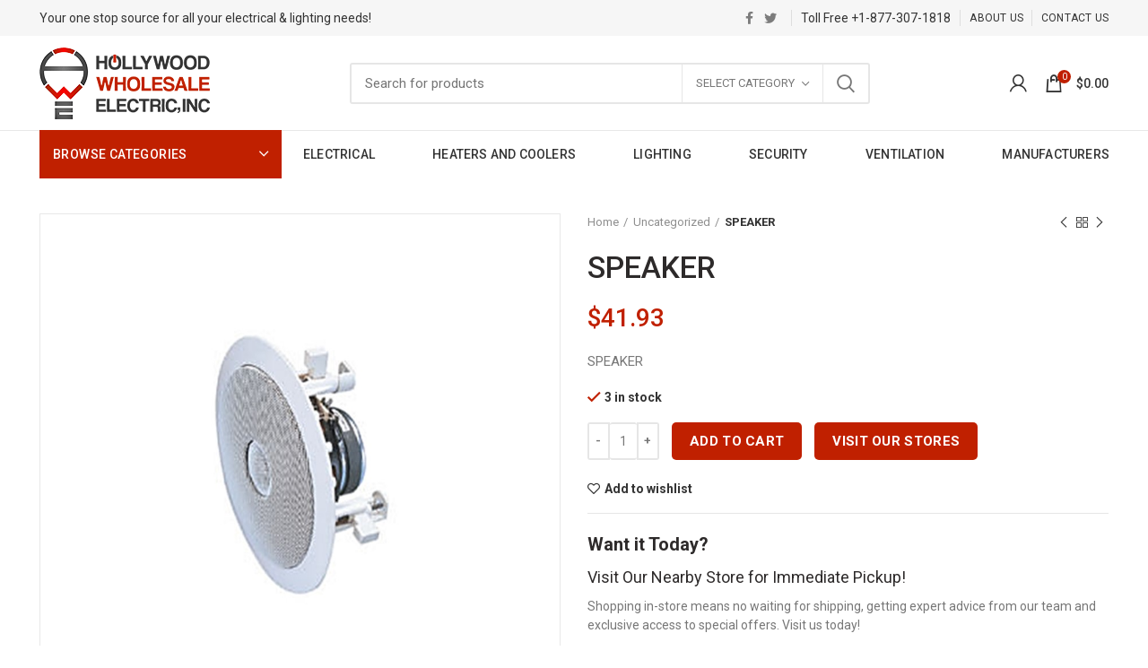

--- FILE ---
content_type: text/html; charset=UTF-8
request_url: https://www.hollywoodwholesaleelectric.com/product/speaker-4/
body_size: 36455
content:
<!DOCTYPE html>
<html lang="en-US">
<head>
	<meta charset="UTF-8">
	<meta name="viewport" content="width=device-width, initial-scale=1.0, maximum-scale=1.0, user-scalable=no">
	<link rel="profile" href="https://gmpg.org/xfn/11">
	<link rel="pingback" href="https://www.hollywoodwholesaleelectric.com/xmlrpc.php">

	<link href='//fonts.googleapis.com' crossorigin rel='preconnect' />
	<link href='https://fonts.gstatic.com' crossorigin rel='preconnect' />

	<link href="https://fonts.googleapis.com/css2?family=Roboto:wght@400;500;700&display=swap" rel="stylesheet">

	<style type="text/css">
		.cat-design-default .hover-mask {position:absolute; right:20px; bottom:15px; left:20px; transition:-webkit-transform .3s ease; transition:transform .3s ease; transition:transform .3s ease,-webkit-transform .3s ease; -webkit-transform:translateY(100%) translateZ(0); transform:translateY(100%) translateZ(0);}
		.hwe-home-featured-categories-section .categories-masonry>.category-grid-item:not(:first-child){max-height:303px;}
		.categories-style-masonry-first:not([style]) .category-grid-item {float:left;}

	</style>

	<meta name='robots' content='index, follow, max-image-preview:large, max-snippet:-1, max-video-preview:-1' />
	<style>img:is([sizes="auto" i], [sizes^="auto," i]) { contain-intrinsic-size: 3000px 1500px }</style>
	
<!-- Google Tag Manager for WordPress by gtm4wp.com -->
<script data-cfasync="false" data-pagespeed-no-defer>
	var gtm4wp_datalayer_name = "dataLayer";
	var dataLayer = dataLayer || [];
	const gtm4wp_use_sku_instead = false;
	const gtm4wp_currency = 'USD';
	const gtm4wp_product_per_impression = false;
	const gtm4wp_clear_ecommerce = false;
</script>
<!-- End Google Tag Manager for WordPress by gtm4wp.com -->
	<!-- This site is optimized with the Yoast SEO plugin v25.5 - https://yoast.com/wordpress/plugins/seo/ -->
	<title>Buy SPEAKER Online at $41.93 - Hollywood Wholesale Electric</title>
	<meta name="description" content="Buy SPEAKER online at $41.93 from Hollywood Wholesale Electric - Your one stop store for all your electrical and lighting needs." />
	<link rel="canonical" href="https://www.hollywoodwholesaleelectric.com/product/speaker-4/" />
	<meta property="og:locale" content="en_US" />
	<meta property="og:type" content="article" />
	<meta property="og:title" content="Buy SPEAKER Online at $41.93 - Hollywood Wholesale Electric" />
	<meta property="og:description" content="Buy SPEAKER online at $41.93 from Hollywood Wholesale Electric - Your one stop store for all your electrical and lighting needs." />
	<meta property="og:url" content="https://www.hollywoodwholesaleelectric.com/product/speaker-4/" />
	<meta property="og:site_name" content="Hollywood Wholesale Electric, INC" />
	<meta property="article:modified_time" content="2025-10-07T08:51:37+00:00" />
	<meta property="og:image" content="https://s44301.pcdn.co/wp-content/uploads/2023/02/MS625.jpg" />
	<meta property="og:image:width" content="903" />
	<meta property="og:image:height" content="903" />
	<meta property="og:image:type" content="image/jpeg" />
	<meta name="twitter:card" content="summary_large_image" />
	<script type="application/ld+json" class="yoast-schema-graph">{"@context":"https://schema.org","@graph":[{"@type":"WebPage","@id":"https://www.hollywoodwholesaleelectric.com/product/speaker-4/","url":"https://www.hollywoodwholesaleelectric.com/product/speaker-4/","name":"Buy SPEAKER Online at $41.93 - Hollywood Wholesale Electric","isPartOf":{"@id":"https://www.hollywoodwholesaleelectric.com/#website"},"primaryImageOfPage":{"@id":"https://www.hollywoodwholesaleelectric.com/product/speaker-4/#primaryimage"},"image":{"@id":"https://www.hollywoodwholesaleelectric.com/product/speaker-4/#primaryimage"},"thumbnailUrl":"https://s44301.pcdn.co/wp-content/uploads/2023/02/MS625.jpg","datePublished":"2023-02-03T00:33:03+00:00","dateModified":"2025-10-07T08:51:37+00:00","description":"Buy SPEAKER online at $41.93 from Hollywood Wholesale Electric - Your one stop store for all your electrical and lighting needs.","breadcrumb":{"@id":"https://www.hollywoodwholesaleelectric.com/product/speaker-4/#breadcrumb"},"inLanguage":"en-US","potentialAction":[{"@type":"ReadAction","target":["https://www.hollywoodwholesaleelectric.com/product/speaker-4/"]}]},{"@type":"ImageObject","inLanguage":"en-US","@id":"https://www.hollywoodwholesaleelectric.com/product/speaker-4/#primaryimage","url":"https://s44301.pcdn.co/wp-content/uploads/2023/02/MS625.jpg","contentUrl":"https://s44301.pcdn.co/wp-content/uploads/2023/02/MS625.jpg","width":903,"height":903},{"@type":"BreadcrumbList","@id":"https://www.hollywoodwholesaleelectric.com/product/speaker-4/#breadcrumb","itemListElement":[{"@type":"ListItem","position":1,"name":"Home","item":"https://www.hollywoodwholesaleelectric.com/"},{"@type":"ListItem","position":2,"name":"Shop","item":"https://www.hollywoodwholesaleelectric.com/shop/"},{"@type":"ListItem","position":3,"name":"SPEAKER"}]},{"@type":"WebSite","@id":"https://www.hollywoodwholesaleelectric.com/#website","url":"https://www.hollywoodwholesaleelectric.com/","name":"Hollywood Wholesale Electric, INC","description":"Your one stop source for all your electrical &amp; lighting needs!","publisher":{"@id":"https://www.hollywoodwholesaleelectric.com/#organization"},"potentialAction":[{"@type":"SearchAction","target":{"@type":"EntryPoint","urlTemplate":"https://www.hollywoodwholesaleelectric.com/?s={search_term_string}"},"query-input":{"@type":"PropertyValueSpecification","valueRequired":true,"valueName":"search_term_string"}}],"inLanguage":"en-US"},{"@type":"Organization","@id":"https://www.hollywoodwholesaleelectric.com/#organization","name":"Hollywood Wholesale Electric, INC","url":"https://www.hollywoodwholesaleelectric.com/","logo":{"@type":"ImageObject","inLanguage":"en-US","@id":"https://www.hollywoodwholesaleelectric.com/#/schema/logo/image/","url":"https://s44301.pcdn.co/wp-content/uploads/2020/11/hollywood-wholesale-electric-inc-logo.png","contentUrl":"https://s44301.pcdn.co/wp-content/uploads/2020/11/hollywood-wholesale-electric-inc-logo.png","width":190,"height":80,"caption":"Hollywood Wholesale Electric, INC"},"image":{"@id":"https://www.hollywoodwholesaleelectric.com/#/schema/logo/image/"}}]}</script>
	<!-- / Yoast SEO plugin. -->


<link rel='dns-prefetch' href='//fonts.googleapis.com' />
<link rel="alternate" type="application/rss+xml" title="Hollywood Wholesale Electric, INC &raquo; Feed" href="https://www.hollywoodwholesaleelectric.com/feed/" />
<link rel="alternate" type="application/rss+xml" title="Hollywood Wholesale Electric, INC &raquo; Comments Feed" href="https://www.hollywoodwholesaleelectric.com/comments/feed/" />
<link rel="alternate" type="application/rss+xml" title="Hollywood Wholesale Electric, INC &raquo; SPEAKER Comments Feed" href="https://www.hollywoodwholesaleelectric.com/product/speaker-4/feed/" />
<style id='classic-theme-styles-inline-css' type='text/css'>
/*! This file is auto-generated */
.wp-block-button__link{color:#fff;background-color:#32373c;border-radius:9999px;box-shadow:none;text-decoration:none;padding:calc(.667em + 2px) calc(1.333em + 2px);font-size:1.125em}.wp-block-file__button{background:#32373c;color:#fff;text-decoration:none}
</style>
<style id='safe-svg-svg-icon-style-inline-css' type='text/css'>
.safe-svg-cover{text-align:center}.safe-svg-cover .safe-svg-inside{display:inline-block;max-width:100%}.safe-svg-cover svg{fill:currentColor;height:100%;max-height:100%;max-width:100%;width:100%}

</style>
<link rel='stylesheet' id='wc-blocks-vendors-style-css' href='https://s44301.pcdn.co/wp-content/plugins/woocommerce/packages/woocommerce-blocks/build/wc-blocks-vendors-style.css?ver=5.7.2' type='text/css' media='all' />
<link rel='stylesheet' id='wc-blocks-style-css' href='https://s44301.pcdn.co/wp-content/plugins/woocommerce/packages/woocommerce-blocks/build/wc-blocks-style.css?ver=5.7.2' type='text/css' media='all' />
<style id='global-styles-inline-css' type='text/css'>
:root{--wp--preset--aspect-ratio--square: 1;--wp--preset--aspect-ratio--4-3: 4/3;--wp--preset--aspect-ratio--3-4: 3/4;--wp--preset--aspect-ratio--3-2: 3/2;--wp--preset--aspect-ratio--2-3: 2/3;--wp--preset--aspect-ratio--16-9: 16/9;--wp--preset--aspect-ratio--9-16: 9/16;--wp--preset--color--black: #000000;--wp--preset--color--cyan-bluish-gray: #abb8c3;--wp--preset--color--white: #ffffff;--wp--preset--color--pale-pink: #f78da7;--wp--preset--color--vivid-red: #cf2e2e;--wp--preset--color--luminous-vivid-orange: #ff6900;--wp--preset--color--luminous-vivid-amber: #fcb900;--wp--preset--color--light-green-cyan: #7bdcb5;--wp--preset--color--vivid-green-cyan: #00d084;--wp--preset--color--pale-cyan-blue: #8ed1fc;--wp--preset--color--vivid-cyan-blue: #0693e3;--wp--preset--color--vivid-purple: #9b51e0;--wp--preset--gradient--vivid-cyan-blue-to-vivid-purple: linear-gradient(135deg,rgba(6,147,227,1) 0%,rgb(155,81,224) 100%);--wp--preset--gradient--light-green-cyan-to-vivid-green-cyan: linear-gradient(135deg,rgb(122,220,180) 0%,rgb(0,208,130) 100%);--wp--preset--gradient--luminous-vivid-amber-to-luminous-vivid-orange: linear-gradient(135deg,rgba(252,185,0,1) 0%,rgba(255,105,0,1) 100%);--wp--preset--gradient--luminous-vivid-orange-to-vivid-red: linear-gradient(135deg,rgba(255,105,0,1) 0%,rgb(207,46,46) 100%);--wp--preset--gradient--very-light-gray-to-cyan-bluish-gray: linear-gradient(135deg,rgb(238,238,238) 0%,rgb(169,184,195) 100%);--wp--preset--gradient--cool-to-warm-spectrum: linear-gradient(135deg,rgb(74,234,220) 0%,rgb(151,120,209) 20%,rgb(207,42,186) 40%,rgb(238,44,130) 60%,rgb(251,105,98) 80%,rgb(254,248,76) 100%);--wp--preset--gradient--blush-light-purple: linear-gradient(135deg,rgb(255,206,236) 0%,rgb(152,150,240) 100%);--wp--preset--gradient--blush-bordeaux: linear-gradient(135deg,rgb(254,205,165) 0%,rgb(254,45,45) 50%,rgb(107,0,62) 100%);--wp--preset--gradient--luminous-dusk: linear-gradient(135deg,rgb(255,203,112) 0%,rgb(199,81,192) 50%,rgb(65,88,208) 100%);--wp--preset--gradient--pale-ocean: linear-gradient(135deg,rgb(255,245,203) 0%,rgb(182,227,212) 50%,rgb(51,167,181) 100%);--wp--preset--gradient--electric-grass: linear-gradient(135deg,rgb(202,248,128) 0%,rgb(113,206,126) 100%);--wp--preset--gradient--midnight: linear-gradient(135deg,rgb(2,3,129) 0%,rgb(40,116,252) 100%);--wp--preset--font-size--small: 13px;--wp--preset--font-size--medium: 20px;--wp--preset--font-size--large: 36px;--wp--preset--font-size--x-large: 42px;--wp--preset--spacing--20: 0.44rem;--wp--preset--spacing--30: 0.67rem;--wp--preset--spacing--40: 1rem;--wp--preset--spacing--50: 1.5rem;--wp--preset--spacing--60: 2.25rem;--wp--preset--spacing--70: 3.38rem;--wp--preset--spacing--80: 5.06rem;--wp--preset--shadow--natural: 6px 6px 9px rgba(0, 0, 0, 0.2);--wp--preset--shadow--deep: 12px 12px 50px rgba(0, 0, 0, 0.4);--wp--preset--shadow--sharp: 6px 6px 0px rgba(0, 0, 0, 0.2);--wp--preset--shadow--outlined: 6px 6px 0px -3px rgba(255, 255, 255, 1), 6px 6px rgba(0, 0, 0, 1);--wp--preset--shadow--crisp: 6px 6px 0px rgba(0, 0, 0, 1);}:where(.is-layout-flex){gap: 0.5em;}:where(.is-layout-grid){gap: 0.5em;}body .is-layout-flex{display: flex;}.is-layout-flex{flex-wrap: wrap;align-items: center;}.is-layout-flex > :is(*, div){margin: 0;}body .is-layout-grid{display: grid;}.is-layout-grid > :is(*, div){margin: 0;}:where(.wp-block-columns.is-layout-flex){gap: 2em;}:where(.wp-block-columns.is-layout-grid){gap: 2em;}:where(.wp-block-post-template.is-layout-flex){gap: 1.25em;}:where(.wp-block-post-template.is-layout-grid){gap: 1.25em;}.has-black-color{color: var(--wp--preset--color--black) !important;}.has-cyan-bluish-gray-color{color: var(--wp--preset--color--cyan-bluish-gray) !important;}.has-white-color{color: var(--wp--preset--color--white) !important;}.has-pale-pink-color{color: var(--wp--preset--color--pale-pink) !important;}.has-vivid-red-color{color: var(--wp--preset--color--vivid-red) !important;}.has-luminous-vivid-orange-color{color: var(--wp--preset--color--luminous-vivid-orange) !important;}.has-luminous-vivid-amber-color{color: var(--wp--preset--color--luminous-vivid-amber) !important;}.has-light-green-cyan-color{color: var(--wp--preset--color--light-green-cyan) !important;}.has-vivid-green-cyan-color{color: var(--wp--preset--color--vivid-green-cyan) !important;}.has-pale-cyan-blue-color{color: var(--wp--preset--color--pale-cyan-blue) !important;}.has-vivid-cyan-blue-color{color: var(--wp--preset--color--vivid-cyan-blue) !important;}.has-vivid-purple-color{color: var(--wp--preset--color--vivid-purple) !important;}.has-black-background-color{background-color: var(--wp--preset--color--black) !important;}.has-cyan-bluish-gray-background-color{background-color: var(--wp--preset--color--cyan-bluish-gray) !important;}.has-white-background-color{background-color: var(--wp--preset--color--white) !important;}.has-pale-pink-background-color{background-color: var(--wp--preset--color--pale-pink) !important;}.has-vivid-red-background-color{background-color: var(--wp--preset--color--vivid-red) !important;}.has-luminous-vivid-orange-background-color{background-color: var(--wp--preset--color--luminous-vivid-orange) !important;}.has-luminous-vivid-amber-background-color{background-color: var(--wp--preset--color--luminous-vivid-amber) !important;}.has-light-green-cyan-background-color{background-color: var(--wp--preset--color--light-green-cyan) !important;}.has-vivid-green-cyan-background-color{background-color: var(--wp--preset--color--vivid-green-cyan) !important;}.has-pale-cyan-blue-background-color{background-color: var(--wp--preset--color--pale-cyan-blue) !important;}.has-vivid-cyan-blue-background-color{background-color: var(--wp--preset--color--vivid-cyan-blue) !important;}.has-vivid-purple-background-color{background-color: var(--wp--preset--color--vivid-purple) !important;}.has-black-border-color{border-color: var(--wp--preset--color--black) !important;}.has-cyan-bluish-gray-border-color{border-color: var(--wp--preset--color--cyan-bluish-gray) !important;}.has-white-border-color{border-color: var(--wp--preset--color--white) !important;}.has-pale-pink-border-color{border-color: var(--wp--preset--color--pale-pink) !important;}.has-vivid-red-border-color{border-color: var(--wp--preset--color--vivid-red) !important;}.has-luminous-vivid-orange-border-color{border-color: var(--wp--preset--color--luminous-vivid-orange) !important;}.has-luminous-vivid-amber-border-color{border-color: var(--wp--preset--color--luminous-vivid-amber) !important;}.has-light-green-cyan-border-color{border-color: var(--wp--preset--color--light-green-cyan) !important;}.has-vivid-green-cyan-border-color{border-color: var(--wp--preset--color--vivid-green-cyan) !important;}.has-pale-cyan-blue-border-color{border-color: var(--wp--preset--color--pale-cyan-blue) !important;}.has-vivid-cyan-blue-border-color{border-color: var(--wp--preset--color--vivid-cyan-blue) !important;}.has-vivid-purple-border-color{border-color: var(--wp--preset--color--vivid-purple) !important;}.has-vivid-cyan-blue-to-vivid-purple-gradient-background{background: var(--wp--preset--gradient--vivid-cyan-blue-to-vivid-purple) !important;}.has-light-green-cyan-to-vivid-green-cyan-gradient-background{background: var(--wp--preset--gradient--light-green-cyan-to-vivid-green-cyan) !important;}.has-luminous-vivid-amber-to-luminous-vivid-orange-gradient-background{background: var(--wp--preset--gradient--luminous-vivid-amber-to-luminous-vivid-orange) !important;}.has-luminous-vivid-orange-to-vivid-red-gradient-background{background: var(--wp--preset--gradient--luminous-vivid-orange-to-vivid-red) !important;}.has-very-light-gray-to-cyan-bluish-gray-gradient-background{background: var(--wp--preset--gradient--very-light-gray-to-cyan-bluish-gray) !important;}.has-cool-to-warm-spectrum-gradient-background{background: var(--wp--preset--gradient--cool-to-warm-spectrum) !important;}.has-blush-light-purple-gradient-background{background: var(--wp--preset--gradient--blush-light-purple) !important;}.has-blush-bordeaux-gradient-background{background: var(--wp--preset--gradient--blush-bordeaux) !important;}.has-luminous-dusk-gradient-background{background: var(--wp--preset--gradient--luminous-dusk) !important;}.has-pale-ocean-gradient-background{background: var(--wp--preset--gradient--pale-ocean) !important;}.has-electric-grass-gradient-background{background: var(--wp--preset--gradient--electric-grass) !important;}.has-midnight-gradient-background{background: var(--wp--preset--gradient--midnight) !important;}.has-small-font-size{font-size: var(--wp--preset--font-size--small) !important;}.has-medium-font-size{font-size: var(--wp--preset--font-size--medium) !important;}.has-large-font-size{font-size: var(--wp--preset--font-size--large) !important;}.has-x-large-font-size{font-size: var(--wp--preset--font-size--x-large) !important;}
:where(.wp-block-post-template.is-layout-flex){gap: 1.25em;}:where(.wp-block-post-template.is-layout-grid){gap: 1.25em;}
:where(.wp-block-columns.is-layout-flex){gap: 2em;}:where(.wp-block-columns.is-layout-grid){gap: 2em;}
:root :where(.wp-block-pullquote){font-size: 1.5em;line-height: 1.6;}
</style>
<link rel='stylesheet' id='rs-plugin-settings-css' href='https://s44301.pcdn.co/wp-content/plugins/revslider/public/assets/css/rs6.css?ver=6.4.6' type='text/css' media='all' />
<style id='rs-plugin-settings-inline-css' type='text/css'>
#rs-demo-id {}
</style>
<style id='woocommerce-inline-inline-css' type='text/css'>
.woocommerce form .form-row .required { visibility: visible; }
</style>
<link rel='stylesheet' id='js_composer_front-css' href='https://s44301.pcdn.co/wp-content/plugins/js_composer/assets/css/js_composer.min.css?ver=6.6.0' type='text/css' media='all' />
<link rel='stylesheet' id='bootstrap-css' href='https://s44301.pcdn.co/wp-content/themes/hollywood/css/bootstrap-light.min.css?ver=5.3.6' type='text/css' media='all' />
<link rel='stylesheet' id='woodmart-style-css' href='https://s44301.pcdn.co/wp-content/themes/hollywood/style.min.css?ver=5.3.6' type='text/css' media='all' />
<link rel='stylesheet' id='xts-style-header_528910-css' href='https://s44301.pcdn.co/wp-content/uploads/2023/10/xts-header_528910-1696269840.css?ver=5.3.6' type='text/css' media='all' />
<link rel='stylesheet' id='xts-style-theme_settings_default-css' href='https://s44301.pcdn.co/wp-content/uploads/2025/10/xts-theme_settings_default-1759762371.css?ver=5.3.6' type='text/css' media='all' />
<link rel='stylesheet' id='child-style-css' href='https://s44301.pcdn.co/wp-content/themes/hollywood-child/style.css?ver=1758207682' type='text/css' media='all' />
<link rel='stylesheet' id='xts-google-fonts-css' href='//fonts.googleapis.com/css?family=Roboto%3A100%2C100italic%2C300%2C300italic%2C400%2C400italic%2C500%2C500italic%2C700%2C700italic%2C900%2C900italic&#038;display=swap&#038;ver=5.3.6' type='text/css' media='all' />
<script type="text/template" id="tmpl-variation-template">
	<div class="woocommerce-variation-description">{{{ data.variation.variation_description }}}</div>
	<div class="woocommerce-variation-price">{{{ data.variation.price_html }}}</div>
	<div class="woocommerce-variation-availability">{{{ data.variation.availability_html }}}</div>
</script>
<script type="text/template" id="tmpl-unavailable-variation-template">
	<p>Sorry, this product is unavailable. Please choose a different combination.</p>
</script>
<script type="text/javascript">
            window._nslDOMReady = function (callback) {
                if ( document.readyState === "complete" || document.readyState === "interactive" ) {
                    callback();
                } else {
                    document.addEventListener( "DOMContentLoaded", callback );
                }
            };
            </script><script type="text/javascript" src="https://s44301.pcdn.co/wp-includes/js/jquery/jquery.min.js?ver=3.7.1" id="jquery-core-js"></script>
<script type="text/javascript" src="https://s44301.pcdn.co/wp-includes/js/jquery/jquery-migrate.min.js?ver=3.4.1" id="jquery-migrate-js"></script>
<script type="text/javascript" src="https://s44301.pcdn.co/wp-content/plugins/revslider/public/assets/js/rbtools.min.js?ver=6.4.4" id="tp-tools-js"></script>
<script type="text/javascript" src="https://s44301.pcdn.co/wp-content/plugins/revslider/public/assets/js/rs6.min.js?ver=6.4.6" id="revmin-js"></script>
<script type="text/javascript" src="https://s44301.pcdn.co/wp-content/plugins/woocommerce/assets/js/jquery-blockui/jquery.blockUI.min.js?ver=2.7.0-wc.5.7.2" id="jquery-blockui-js"></script>
<script type="text/javascript" id="wc-add-to-cart-js-extra">
/* <![CDATA[ */
var wc_add_to_cart_params = {"ajax_url":"\/wp-admin\/admin-ajax.php","wc_ajax_url":"\/?wc-ajax=%%endpoint%%","i18n_view_cart":"View cart","cart_url":"https:\/\/www.hollywoodwholesaleelectric.com\/cart\/","is_cart":"","cart_redirect_after_add":"no"};
/* ]]> */
</script>
<script type="text/javascript" src="https://s44301.pcdn.co/wp-content/plugins/woocommerce/assets/js/frontend/add-to-cart.min.js?ver=5.7.2" id="wc-add-to-cart-js"></script>
<script type="text/javascript" src="https://s44301.pcdn.co/wp-content/plugins/js_composer/assets/js/vendors/woocommerce-add-to-cart.js?ver=6.6.0" id="vc_woocommerce-add-to-cart-js-js"></script>
<link rel="https://api.w.org/" href="https://www.hollywoodwholesaleelectric.com/wp-json/" /><link rel="alternate" title="JSON" type="application/json" href="https://www.hollywoodwholesaleelectric.com/wp-json/wp/v2/product/4535348" /><link rel="EditURI" type="application/rsd+xml" title="RSD" href="https://www.hollywoodwholesaleelectric.com/xmlrpc.php?rsd" />
<meta name="generator" content="WordPress 6.8.3" />
<meta name="generator" content="WooCommerce 5.7.2" />
<link rel='shortlink' href='https://www.hollywoodwholesaleelectric.com/?p=4535348' />
<link rel="alternate" title="oEmbed (JSON)" type="application/json+oembed" href="https://www.hollywoodwholesaleelectric.com/wp-json/oembed/1.0/embed?url=https%3A%2F%2Fwww.hollywoodwholesaleelectric.com%2Fproduct%2Fspeaker-4%2F" />
<link rel="alternate" title="oEmbed (XML)" type="text/xml+oembed" href="https://www.hollywoodwholesaleelectric.com/wp-json/oembed/1.0/embed?url=https%3A%2F%2Fwww.hollywoodwholesaleelectric.com%2Fproduct%2Fspeaker-4%2F&#038;format=xml" />
<script>  var el_i13_login_captcha=null; var el_i13_register_captcha=null; </script>
<!-- Google Tag Manager for WordPress by gtm4wp.com -->
<!-- GTM Container placement set to footer -->
<script data-cfasync="false" data-pagespeed-no-defer type="text/javascript">
	var dataLayer_content = {"visitorEmail":"","visitorEmailHash":"","visitorUsername":"","pagePostType":"product","pagePostType2":"single-product","pagePostAuthor":"ps97dev","cartContent":{"totals":{"applied_coupons":[],"discount_total":0,"subtotal":0,"total":0},"items":[]},"productRatingCounts":[],"productAverageRating":0,"productReviewCount":0,"productType":"simple","productIsVariable":0};
	dataLayer.push( dataLayer_content );
</script>
<script data-cfasync="false" data-pagespeed-no-defer type="text/javascript">
(function(w,d,s,l,i){w[l]=w[l]||[];w[l].push({'gtm.start':
new Date().getTime(),event:'gtm.js'});var f=d.getElementsByTagName(s)[0],
j=d.createElement(s),dl=l!='dataLayer'?'&l='+l:'';j.async=true;j.src=
'//www.googletagmanager.com/gtm.js?id='+i+dl;f.parentNode.insertBefore(j,f);
})(window,document,'script','dataLayer','GTM-WQCQ3S6');
</script>
<!-- End Google Tag Manager for WordPress by gtm4wp.com --><meta name="theme-color" content="">	<noscript><style>.woocommerce-product-gallery{ opacity: 1 !important; }</style></noscript>
	<meta name="generator" content="Powered by WPBakery Page Builder - drag and drop page builder for WordPress."/>
<meta name="generator" content="Powered by Slider Revolution 6.4.6 - responsive, Mobile-Friendly Slider Plugin for WordPress with comfortable drag and drop interface." />
<link rel="icon" href="https://s44301.pcdn.co/wp-content/uploads/2020/11/cropped-hollywood-wholesale-electric-inc-icon-32x32.jpg" sizes="32x32" />
<link rel="icon" href="https://s44301.pcdn.co/wp-content/uploads/2020/11/cropped-hollywood-wholesale-electric-inc-icon-192x192.jpg" sizes="192x192" />
<link rel="apple-touch-icon" href="https://s44301.pcdn.co/wp-content/uploads/2020/11/cropped-hollywood-wholesale-electric-inc-icon-180x180.jpg" />
<meta name="msapplication-TileImage" content="https://s44301.pcdn.co/wp-content/uploads/2020/11/cropped-hollywood-wholesale-electric-inc-icon-270x270.jpg" />
<script type="text/javascript">function setREVStartSize(e){
			//window.requestAnimationFrame(function() {				 
				window.RSIW = window.RSIW===undefined ? window.innerWidth : window.RSIW;	
				window.RSIH = window.RSIH===undefined ? window.innerHeight : window.RSIH;	
				try {								
					var pw = document.getElementById(e.c).parentNode.offsetWidth,
						newh;
					pw = pw===0 || isNaN(pw) ? window.RSIW : pw;
					e.tabw = e.tabw===undefined ? 0 : parseInt(e.tabw);
					e.thumbw = e.thumbw===undefined ? 0 : parseInt(e.thumbw);
					e.tabh = e.tabh===undefined ? 0 : parseInt(e.tabh);
					e.thumbh = e.thumbh===undefined ? 0 : parseInt(e.thumbh);
					e.tabhide = e.tabhide===undefined ? 0 : parseInt(e.tabhide);
					e.thumbhide = e.thumbhide===undefined ? 0 : parseInt(e.thumbhide);
					e.mh = e.mh===undefined || e.mh=="" || e.mh==="auto" ? 0 : parseInt(e.mh,0);		
					if(e.layout==="fullscreen" || e.l==="fullscreen") 						
						newh = Math.max(e.mh,window.RSIH);					
					else{					
						e.gw = Array.isArray(e.gw) ? e.gw : [e.gw];
						for (var i in e.rl) if (e.gw[i]===undefined || e.gw[i]===0) e.gw[i] = e.gw[i-1];					
						e.gh = e.el===undefined || e.el==="" || (Array.isArray(e.el) && e.el.length==0)? e.gh : e.el;
						e.gh = Array.isArray(e.gh) ? e.gh : [e.gh];
						for (var i in e.rl) if (e.gh[i]===undefined || e.gh[i]===0) e.gh[i] = e.gh[i-1];
											
						var nl = new Array(e.rl.length),
							ix = 0,						
							sl;					
						e.tabw = e.tabhide>=pw ? 0 : e.tabw;
						e.thumbw = e.thumbhide>=pw ? 0 : e.thumbw;
						e.tabh = e.tabhide>=pw ? 0 : e.tabh;
						e.thumbh = e.thumbhide>=pw ? 0 : e.thumbh;					
						for (var i in e.rl) nl[i] = e.rl[i]<window.RSIW ? 0 : e.rl[i];
						sl = nl[0];									
						for (var i in nl) if (sl>nl[i] && nl[i]>0) { sl = nl[i]; ix=i;}															
						var m = pw>(e.gw[ix]+e.tabw+e.thumbw) ? 1 : (pw-(e.tabw+e.thumbw)) / (e.gw[ix]);					
						newh =  (e.gh[ix] * m) + (e.tabh + e.thumbh);
					}				
					if(window.rs_init_css===undefined) window.rs_init_css = document.head.appendChild(document.createElement("style"));					
					document.getElementById(e.c).height = newh+"px";
					window.rs_init_css.innerHTML += "#"+e.c+"_wrapper { height: "+newh+"px }";				
				} catch(e){
					console.log("Failure at Presize of Slider:" + e)
				}					   
			//});
		  };</script>
<style type="text/css">div.nsl-container[data-align="left"] {
    text-align: left;
}

div.nsl-container[data-align="center"] {
    text-align: center;
}

div.nsl-container[data-align="right"] {
    text-align: right;
}


div.nsl-container div.nsl-container-buttons a[data-plugin="nsl"] {
    text-decoration: none;
    box-shadow: none;
    border: 0;
}

div.nsl-container .nsl-container-buttons {
    display: flex;
    padding: 5px 0;
}

div.nsl-container.nsl-container-block .nsl-container-buttons {
    display: inline-grid;
    grid-template-columns: minmax(145px, auto);
}

div.nsl-container-block-fullwidth .nsl-container-buttons {
    flex-flow: column;
    align-items: center;
}

div.nsl-container-block-fullwidth .nsl-container-buttons a,
div.nsl-container-block .nsl-container-buttons a {
    flex: 1 1 auto;
    display: block;
    margin: 5px 0;
    width: 100%;
}

div.nsl-container-inline {
    margin: -5px;
    text-align: left;
}

div.nsl-container-inline .nsl-container-buttons {
    justify-content: center;
    flex-wrap: wrap;
}

div.nsl-container-inline .nsl-container-buttons a {
    margin: 5px;
    display: inline-block;
}

div.nsl-container-grid .nsl-container-buttons {
    flex-flow: row;
    align-items: center;
    flex-wrap: wrap;
}

div.nsl-container-grid .nsl-container-buttons a {
    flex: 1 1 auto;
    display: block;
    margin: 5px;
    max-width: 280px;
    width: 100%;
}

@media only screen and (min-width: 650px) {
    div.nsl-container-grid .nsl-container-buttons a {
        width: auto;
    }
}

div.nsl-container .nsl-button {
    cursor: pointer;
    vertical-align: top;
    border-radius: 4px;
}

div.nsl-container .nsl-button-default {
    color: #fff;
    display: flex;
}

div.nsl-container .nsl-button-icon {
    display: inline-block;
}

div.nsl-container .nsl-button-svg-container {
    flex: 0 0 auto;
    padding: 8px;
    display: flex;
    align-items: center;
}

div.nsl-container svg {
    height: 24px;
    width: 24px;
    vertical-align: top;
}

div.nsl-container .nsl-button-default div.nsl-button-label-container {
    margin: 0 24px 0 12px;
    padding: 10px 0;
    font-family: Helvetica, Arial, sans-serif;
    font-size: 16px;
    line-height: 20px;
    letter-spacing: .25px;
    overflow: hidden;
    text-align: center;
    text-overflow: clip;
    white-space: nowrap;
    flex: 1 1 auto;
    -webkit-font-smoothing: antialiased;
    -moz-osx-font-smoothing: grayscale;
    text-transform: none;
    display: inline-block;
}

div.nsl-container .nsl-button-google[data-skin="dark"] .nsl-button-svg-container {
    margin: 1px;
    padding: 7px;
    border-radius: 3px;
    background: #fff;
}

div.nsl-container .nsl-button-google[data-skin="light"] {
    border-radius: 1px;
    box-shadow: 0 1px 5px 0 rgba(0, 0, 0, .25);
    color: RGBA(0, 0, 0, 0.54);
}

div.nsl-container .nsl-button-apple .nsl-button-svg-container {
    padding: 0 6px;
}

div.nsl-container .nsl-button-apple .nsl-button-svg-container svg {
    height: 40px;
    width: auto;
}

div.nsl-container .nsl-button-apple[data-skin="light"] {
    color: #000;
    box-shadow: 0 0 0 1px #000;
}

div.nsl-container .nsl-button-facebook[data-skin="white"] {
    color: #000;
    box-shadow: inset 0 0 0 1px #000;
}

div.nsl-container .nsl-button-facebook[data-skin="light"] {
    color: #1877F2;
    box-shadow: inset 0 0 0 1px #1877F2;
}

div.nsl-container .nsl-button-spotify[data-skin="white"] {
    color: #191414;
    box-shadow: inset 0 0 0 1px #191414;
}

div.nsl-container .nsl-button-apple div.nsl-button-label-container {
    font-size: 17px;
    font-family: -apple-system, BlinkMacSystemFont, "Segoe UI", Roboto, Helvetica, Arial, sans-serif, "Apple Color Emoji", "Segoe UI Emoji", "Segoe UI Symbol";
}

div.nsl-container .nsl-button-slack div.nsl-button-label-container {
    font-size: 17px;
    font-family: -apple-system, BlinkMacSystemFont, "Segoe UI", Roboto, Helvetica, Arial, sans-serif, "Apple Color Emoji", "Segoe UI Emoji", "Segoe UI Symbol";
}

div.nsl-container .nsl-button-slack[data-skin="light"] {
    color: #000000;
    box-shadow: inset 0 0 0 1px #DDDDDD;
}

div.nsl-container .nsl-button-tiktok[data-skin="light"] {
    color: #161823;
    box-shadow: 0 0 0 1px rgba(22, 24, 35, 0.12);
}


div.nsl-container .nsl-button-kakao {
    color: rgba(0, 0, 0, 0.85);
}

.nsl-clear {
    clear: both;
}

.nsl-container {
    clear: both;
}

.nsl-disabled-provider .nsl-button {
    filter: grayscale(1);
    opacity: 0.8;
}

/*Button align start*/

div.nsl-container-inline[data-align="left"] .nsl-container-buttons {
    justify-content: flex-start;
}

div.nsl-container-inline[data-align="center"] .nsl-container-buttons {
    justify-content: center;
}

div.nsl-container-inline[data-align="right"] .nsl-container-buttons {
    justify-content: flex-end;
}


div.nsl-container-grid[data-align="left"] .nsl-container-buttons {
    justify-content: flex-start;
}

div.nsl-container-grid[data-align="center"] .nsl-container-buttons {
    justify-content: center;
}

div.nsl-container-grid[data-align="right"] .nsl-container-buttons {
    justify-content: flex-end;
}

div.nsl-container-grid[data-align="space-around"] .nsl-container-buttons {
    justify-content: space-around;
}

div.nsl-container-grid[data-align="space-between"] .nsl-container-buttons {
    justify-content: space-between;
}

/* Button align end*/

/* Redirect */

#nsl-redirect-overlay {
    display: flex;
    flex-direction: column;
    justify-content: center;
    align-items: center;
    position: fixed;
    z-index: 1000000;
    left: 0;
    top: 0;
    width: 100%;
    height: 100%;
    backdrop-filter: blur(1px);
    background-color: RGBA(0, 0, 0, .32);;
}

#nsl-redirect-overlay-container {
    display: flex;
    flex-direction: column;
    justify-content: center;
    align-items: center;
    background-color: white;
    padding: 30px;
    border-radius: 10px;
}

#nsl-redirect-overlay-spinner {
    content: '';
    display: block;
    margin: 20px;
    border: 9px solid RGBA(0, 0, 0, .6);
    border-top: 9px solid #fff;
    border-radius: 50%;
    box-shadow: inset 0 0 0 1px RGBA(0, 0, 0, .6), 0 0 0 1px RGBA(0, 0, 0, .6);
    width: 40px;
    height: 40px;
    animation: nsl-loader-spin 2s linear infinite;
}

@keyframes nsl-loader-spin {
    0% {
        transform: rotate(0deg)
    }
    to {
        transform: rotate(360deg)
    }
}

#nsl-redirect-overlay-title {
    font-family: -apple-system, BlinkMacSystemFont, "Segoe UI", Roboto, Oxygen-Sans, Ubuntu, Cantarell, "Helvetica Neue", sans-serif;
    font-size: 18px;
    font-weight: bold;
    color: #3C434A;
}

#nsl-redirect-overlay-text {
    font-family: -apple-system, BlinkMacSystemFont, "Segoe UI", Roboto, Oxygen-Sans, Ubuntu, Cantarell, "Helvetica Neue", sans-serif;
    text-align: center;
    font-size: 14px;
    color: #3C434A;
}

/* Redirect END*/</style><style type="text/css">/* Notice fallback */
#nsl-notices-fallback {
    position: fixed;
    right: 10px;
    top: 10px;
    z-index: 10000;
}

.admin-bar #nsl-notices-fallback {
    top: 42px;
}

#nsl-notices-fallback > div {
    position: relative;
    background: #fff;
    border-left: 4px solid #fff;
    box-shadow: 0 1px 1px 0 rgba(0, 0, 0, .1);
    margin: 5px 15px 2px;
    padding: 1px 20px;
}

#nsl-notices-fallback > div.error {
    display: block;
    border-left-color: #dc3232;
}

#nsl-notices-fallback > div.updated {
    display: block;
    border-left-color: #46b450;
}

#nsl-notices-fallback p {
    margin: .5em 0;
    padding: 2px;
}

#nsl-notices-fallback > div:after {
    position: absolute;
    right: 5px;
    top: 5px;
    content: '\00d7';
    display: block;
    height: 16px;
    width: 16px;
    line-height: 16px;
    text-align: center;
    font-size: 20px;
    cursor: pointer;
}</style><style>		
		
		</style><noscript><style> .wpb_animate_when_almost_visible { opacity: 1; }</style></noscript></head>

<body class="wp-singular product-template-default single single-product postid-4535348 wp-theme-hollywood wp-child-theme-hollywood-child theme-hollywood woocommerce woocommerce-page woocommerce-no-js wrapper-full-width form-style-square form-border-width-2 woodmart-product-design-default categories-accordion-on woodmart-archive-shop woodmart-ajax-shop-on offcanvas-sidebar-mobile offcanvas-sidebar-tablet disabled-nanoscroller notifications-sticky sticky-toolbar-on btns-default-semi-rounded btns-default-dark btns-default-hover-dark btns-shop-semi-rounded btns-shop-light btns-shop-hover-light btns-accent-semi-rounded btns-accent-light btns-accent-hover-light wpb-js-composer js-comp-ver-6.6.0 vc_responsive">

	
		
	<div class="website-wrapper">

		
			<!-- HEADER -->
							<header class="whb-header whb-sticky-shadow whb-scroll-slide whb-sticky-clone">
					<div class="whb-main-header">
	
<div class="whb-row whb-top-bar whb-not-sticky-row whb-with-bg whb-without-border whb-color-dark whb-flex-flex-middle">
	<div class="container">
		<div class="whb-flex-row whb-top-bar-inner">
			<div class="whb-column whb-col-left whb-visible-lg">
	
<div class="whb-text-element reset-mb-10 ">Your one stop source for all your electrical &amp; lighting needs!</div>
</div>
<div class="whb-column whb-col-center whb-visible-lg whb-empty-column">
	</div>
<div class="whb-column whb-col-right whb-visible-lg">
	
<div class="whb-text-element reset-mb-10 hwe-social-share">
			<div class="woodmart-social-icons text-center icons-design-default icons-size-default color-scheme-dark social-follow social-form-circle">
									<a rel="nofollow" href="https://www.facebook.com/pages/Hollywood-Wholesale-Electric-Supply-Lighting-Inc/114583898559195" target="_blank" class=" woodmart-social-icon social-facebook">
						<i></i>
						<span class="woodmart-social-icon-name">Facebook</span>
					</a>
				
									<a rel="nofollow" href="https://twitter.com/onlinehollywood" target="_blank" class=" woodmart-social-icon social-twitter">
						<i></i>
						<span class="woodmart-social-icon-name">Twitter</span>
					</a>
				
				
				
				
				
				
				
				
				
				
				
				
				
				
				
				
								
								
				
								
				
			</div>

		</div>
<div class="whb-divider-element whb-divider-default "></div>
<div class="whb-text-element reset-mb-10 hwe-social-share text-element-inline">Toll Free <a class="hwe-tel-link" href="tel:+18773071818">+1-877-307-1818</a></div>
<div class="whb-divider-element whb-divider-default "></div><div class="whb-navigation whb-secondary-menu site-navigation woodmart-navigation menu-right navigation-style-bordered" role="navigation">
	<div class="menu-top-bar-right-container"><ul id="menu-top-bar-right" class="menu"><li id="menu-item-7490" class="menu-item menu-item-type-post_type menu-item-object-page menu-item-7490 item-level-0 menu-item-design-default menu-simple-dropdown item-event-hover"><a href="https://www.hollywoodwholesaleelectric.com/about-us/" class="woodmart-nav-link"><span class="nav-link-text">About Us</span></a></li>
<li id="menu-item-7531" class="menu-item menu-item-type-post_type menu-item-object-page menu-item-7531 item-level-0 menu-item-design-default menu-simple-dropdown item-event-hover"><a href="https://www.hollywoodwholesaleelectric.com/contact-us/" class="woodmart-nav-link"><span class="nav-link-text">Contact Us</span></a></li>
</ul></div></div><!--END MAIN-NAV-->
</div>
<div class="whb-column whb-col-mobile whb-hidden-lg">
	
<div class="whb-text-element reset-mb-10  text-element-inline">
			<div class="woodmart-social-icons text-center icons-design-default icons-size-default color-scheme-dark social-follow social-form-circle">
									<a rel="nofollow" href="https://www.facebook.com/pages/Hollywood-Wholesale-Electric-Supply-Lighting-Inc/114583898559195" target="_blank" class=" woodmart-social-icon social-facebook">
						<i></i>
						<span class="woodmart-social-icon-name">Facebook</span>
					</a>
				
									<a rel="nofollow" href="https://twitter.com/onlinehollywood" target="_blank" class=" woodmart-social-icon social-twitter">
						<i></i>
						<span class="woodmart-social-icon-name">Twitter</span>
					</a>
				
				
				
				
				
				
				
				
				
				
				
				
				
				
				
				
								
								
				
								
				
			</div>

		</div>
<div class="whb-divider-element whb-divider-default "></div>
<div class="whb-text-element reset-mb-10  text-element-inline">Toll Free <a href="tel:+18773071818">+1-877-307-1818</a></div>
</div>
		</div>
	</div>
</div>

<div class="whb-row whb-general-header whb-not-sticky-row whb-without-bg whb-border-fullwidth whb-color-dark whb-flex-flex-middle">
	<div class="container">
		<div class="whb-flex-row whb-general-header-inner">
			<div class="whb-column whb-col-left whb-visible-lg">
	<div class="site-logo">
	<div class="woodmart-logo-wrap switch-logo-enable">
		<a href="https://www.hollywoodwholesaleelectric.com/" class="woodmart-logo woodmart-main-logo" rel="home">
			<img src="https://s44301.pcdn.co/wp-content/uploads/2020/11/hollywood-wholesale-electric-inc-logo.png" alt="Hollywood Wholesale Electric, INC" style="max-width: 190px;" />		</a>
								<a href="https://www.hollywoodwholesaleelectric.com/" class="woodmart-logo woodmart-sticky-logo" rel="home">
				<img src="https://s44301.pcdn.co/wp-content/uploads/2020/11/hollywood-wholesale-electric-inc-sticky-logo.png" alt="Hollywood Wholesale Electric, INC" style="max-width: 119px;" />			</a>
			</div>
</div>
</div>
<div class="whb-column whb-col-center whb-visible-lg">
				<div class="woodmart-search-form">
								<form role="search" method="get" class="searchform  has-categories-dropdown search-style-default woodmart-ajax-search" action="https://www.hollywoodwholesaleelectric.com/"  data-thumbnail="1" data-price="1" data-post_type="product" data-count="20" data-sku="0" data-symbols_count="3">
					<input type="text" class="s" placeholder="Search for products" value="" name="s" />
					<input type="hidden" name="post_type" value="product">
								<div class="search-by-category input-dropdown">
				<div class="input-dropdown-inner woodmart-scroll-content">
					<input type="hidden" name="product_cat" value="0">
					<a href="#" data-val="0">Select category</a>
					<div class="list-wrapper woodmart-scroll">
						<ul class="woodmart-scroll-content">
							<li style="display:none;"><a href="#" data-val="0">Select category</a></li>
								<li class="cat-item cat-item-50"><a class="pf-value" href="https://www.hollywoodwholesaleelectric.com/product-category/electrical/" data-val="electrical" data-title="Electrical" >Electrical</a>
<ul class='children'>
	<li class="cat-item cat-item-289"><a class="pf-value" href="https://www.hollywoodwholesaleelectric.com/product-category/electrical/bells-buzzers-electrical/" data-val="bells-buzzers-electrical" data-title="Bells and Buzzers" >Bells and Buzzers</a>
</li>
	<li class="cat-item cat-item-56"><a class="pf-value" href="https://www.hollywoodwholesaleelectric.com/product-category/electrical/circuit-breakers/" data-val="circuit-breakers" data-title="Circuit Breakers" >Circuit Breakers</a>
</li>
	<li class="cat-item cat-item-257"><a class="pf-value" href="https://www.hollywoodwholesaleelectric.com/product-category/electrical/contactors-electrical/" data-val="contactors-electrical" data-title="Contactors" >Contactors</a>
</li>
	<li class="cat-item cat-item-156"><a class="pf-value" href="https://www.hollywoodwholesaleelectric.com/product-category/electrical/door-strikes/" data-val="door-strikes" data-title="Door Strikes" >Door Strikes</a>
</li>
	<li class="cat-item cat-item-287"><a class="pf-value" href="https://www.hollywoodwholesaleelectric.com/product-category/electrical/exothermic-products-electrical/" data-val="exothermic-products-electrical" data-title="Exothermic Products" >Exothermic Products</a>
</li>
	<li class="cat-item cat-item-288"><a class="pf-value" href="https://www.hollywoodwholesaleelectric.com/product-category/electrical/fasteners-hardware-electrical/" data-val="fasteners-hardware-electrical" data-title="Fasteners and Hardware" >Fasteners and Hardware</a>
</li>
	<li class="cat-item cat-item-261"><a class="pf-value" href="https://www.hollywoodwholesaleelectric.com/product-category/electrical/fuses-electrical/" data-val="fuses-electrical" data-title="Fuses" >Fuses</a>
	<ul class='children'>
	<li class="cat-item cat-item-264"><a class="pf-value" href="https://www.hollywoodwholesaleelectric.com/product-category/electrical/fuses-electrical/class-l-fuses-electrical/" data-val="class-l-fuses-electrical" data-title="Class L" >Class L</a>
</li>
	<li class="cat-item cat-item-262"><a class="pf-value" href="https://www.hollywoodwholesaleelectric.com/product-category/electrical/fuses-electrical/class-rk5-250v-fuses-electrical/" data-val="class-rk5-250v-fuses-electrical" data-title="Class RK5 250V" >Class RK5 250V</a>
</li>
	<li class="cat-item cat-item-263"><a class="pf-value" href="https://www.hollywoodwholesaleelectric.com/product-category/electrical/fuses-electrical/class-rk5-600v-fuses-electrical/" data-val="class-rk5-600v-fuses-electrical" data-title="Class RK5 600V" >Class RK5 600V</a>
</li>
	<li class="cat-item cat-item-265"><a class="pf-value" href="https://www.hollywoodwholesaleelectric.com/product-category/electrical/fuses-electrical/class-t-300v-fuses-electrical/" data-val="class-t-300v-fuses-electrical" data-title="Class T 300V" >Class T 300V</a>
</li>
	<li class="cat-item cat-item-266"><a class="pf-value" href="https://www.hollywoodwholesaleelectric.com/product-category/electrical/fuses-electrical/class-t-600v-fuses-electrical/" data-val="class-t-600v-fuses-electrical" data-title="Class T 600V" >Class T 600V</a>
</li>
	<li class="cat-item cat-item-267"><a class="pf-value" href="https://www.hollywoodwholesaleelectric.com/product-category/electrical/fuses-electrical/screw-in-fuses-electrical/" data-val="screw-in-fuses-electrical" data-title="Screw-In" >Screw-In</a>
</li>
	</ul>
</li>
	<li class="cat-item cat-item-286"><a class="pf-value" href="https://www.hollywoodwholesaleelectric.com/product-category/electrical/grounding-bonding-electrical/" data-val="grounding-bonding-electrical" data-title="Grounding and Bonding" >Grounding and Bonding</a>
</li>
	<li class="cat-item cat-item-65"><a class="pf-value" href="https://www.hollywoodwholesaleelectric.com/product-category/electrical/group-metering/" data-val="group-metering" data-title="Group Metering" >Group Metering</a>
</li>
	<li class="cat-item cat-item-260"><a class="pf-value" href="https://www.hollywoodwholesaleelectric.com/product-category/electrical/instant-switchboard-electrical/" data-val="instant-switchboard-electrical" data-title="Instant Switchboard" >Instant Switchboard</a>
</li>
	<li class="cat-item cat-item-256"><a class="pf-value" href="https://www.hollywoodwholesaleelectric.com/product-category/electrical/loadcenters-electrical/" data-val="loadcenters-electrical" data-title="Loadcenters" >Loadcenters</a>
</li>
	<li class="cat-item cat-item-255"><a class="pf-value" href="https://www.hollywoodwholesaleelectric.com/product-category/electrical/meter-packs-electrical/" data-val="meter-packs-electrical" data-title="Meter Packs" >Meter Packs</a>
</li>
	<li class="cat-item cat-item-259"><a class="pf-value" href="https://www.hollywoodwholesaleelectric.com/product-category/electrical/panelboards-electrical/" data-val="panelboards-electrical" data-title="Panelboards" >Panelboards</a>
</li>
	<li class="cat-item cat-item-258"><a class="pf-value" href="https://www.hollywoodwholesaleelectric.com/product-category/electrical/safety-switches-electrical/" data-val="safety-switches-electrical" data-title="Safety Switches" >Safety Switches</a>
</li>
	<li class="cat-item cat-item-59"><a class="pf-value" href="https://www.hollywoodwholesaleelectric.com/product-category/electrical/timers/" data-val="timers" data-title="Timers" >Timers</a>
</li>
	<li class="cat-item cat-item-66"><a class="pf-value" href="https://www.hollywoodwholesaleelectric.com/product-category/electrical/tools/" data-val="tools" data-title="Tools" >Tools</a>
	<ul class='children'>
	<li class="cat-item cat-item-284"><a class="pf-value" href="https://www.hollywoodwholesaleelectric.com/product-category/electrical/tools/bending-tools/" data-val="bending-tools" data-title="Bending" >Bending</a>
</li>
	<li class="cat-item cat-item-280"><a class="pf-value" href="https://www.hollywoodwholesaleelectric.com/product-category/electrical/tools/cable-termination-tools/" data-val="cable-termination-tools" data-title="Cable Termination" >Cable Termination</a>
</li>
	<li class="cat-item cat-item-283"><a class="pf-value" href="https://www.hollywoodwholesaleelectric.com/product-category/electrical/tools/elect-test-instruments-tools/" data-val="elect-test-instruments-tools" data-title="Elect Test Instruments" >Elect Test Instruments</a>
</li>
	<li class="cat-item cat-item-278"><a class="pf-value" href="https://www.hollywoodwholesaleelectric.com/product-category/electrical/tools/fishing-tools/" data-val="fishing-tools" data-title="Fishing" >Fishing</a>
</li>
	<li class="cat-item cat-item-276"><a class="pf-value" href="https://www.hollywoodwholesaleelectric.com/product-category/electrical/tools/holemaking-tools/" data-val="holemaking-tools" data-title="Holemaking" >Holemaking</a>
</li>
	<li class="cat-item cat-item-282"><a class="pf-value" href="https://www.hollywoodwholesaleelectric.com/product-category/electrical/tools/material-handling-tools/" data-val="material-handling-tools" data-title="Material Handling" >Material Handling</a>
</li>
	<li class="cat-item cat-item-277"><a class="pf-value" href="https://www.hollywoodwholesaleelectric.com/product-category/electrical/tools/professional-hand-tools-tools/" data-val="professional-hand-tools-tools" data-title="Professional Hand Tools" >Professional Hand Tools</a>
</li>
	<li class="cat-item cat-item-281"><a class="pf-value" href="https://www.hollywoodwholesaleelectric.com/product-category/electrical/tools/pulling-tools/" data-val="pulling-tools" data-title="Pulling" >Pulling</a>
</li>
	<li class="cat-item cat-item-279"><a class="pf-value" href="https://www.hollywoodwholesaleelectric.com/product-category/electrical/tools/safety-products-tools/" data-val="safety-products-tools" data-title="Safety Products" >Safety Products</a>
</li>
	<li class="cat-item cat-item-285"><a class="pf-value" href="https://www.hollywoodwholesaleelectric.com/product-category/electrical/tools/wire-preparation-tools/" data-val="wire-preparation-tools" data-title="Wire Preparation" >Wire Preparation</a>
</li>
	</ul>
</li>
	<li class="cat-item cat-item-60"><a class="pf-value" href="https://www.hollywoodwholesaleelectric.com/product-category/electrical/transformers/" data-val="transformers" data-title="Transformers" >Transformers</a>
	<ul class='children'>
	<li class="cat-item cat-item-298"><a class="pf-value" href="https://www.hollywoodwholesaleelectric.com/product-category/electrical/transformers/magnetic-dimmable-drivers-transformers/" data-val="magnetic-dimmable-drivers-transformers" data-title="Magnetic Dimmable Drivers" >Magnetic Dimmable Drivers</a>
</li>
	</ul>
</li>
	<li class="cat-item cat-item-268"><a class="pf-value" href="https://www.hollywoodwholesaleelectric.com/product-category/electrical/wiring-devices-electrical/" data-val="wiring-devices-electrical" data-title="Wiring Devices" >Wiring Devices</a>
</li>
</ul>
</li>
	<li class="cat-item cat-item-52"><a class="pf-value" href="https://www.hollywoodwholesaleelectric.com/product-category/heaters-and-coolers/" data-val="heaters-and-coolers" data-title="Heaters and Coolers" >Heaters and Coolers</a>
<ul class='children'>
	<li class="cat-item cat-item-79"><a class="pf-value" href="https://www.hollywoodwholesaleelectric.com/product-category/heaters-and-coolers/wall-heaters/" data-val="wall-heaters" data-title="Wall Heaters" >Wall Heaters</a>
</li>
</ul>
</li>
	<li class="cat-item cat-item-26"><a class="pf-value" href="https://www.hollywoodwholesaleelectric.com/product-category/lighting/" data-val="lighting" data-title="Lighting" >Lighting</a>
<ul class='children'>
	<li class="cat-item cat-item-300"><a class="pf-value" href="https://www.hollywoodwholesaleelectric.com/product-category/lighting/commercial-lighting-lighting/" data-val="commercial-lighting-lighting" data-title="Commercial Lighting" >Commercial Lighting</a>
	<ul class='children'>
	<li class="cat-item cat-item-301"><a class="pf-value" href="https://www.hollywoodwholesaleelectric.com/product-category/lighting/commercial-lighting-lighting/surface-linear-commercial-lighting-lighting/" data-val="surface-linear-commercial-lighting-lighting" data-title="Surface Linear" >Surface Linear</a>
</li>
	</ul>
</li>
	<li class="cat-item cat-item-67"><a class="pf-value" href="https://www.hollywoodwholesaleelectric.com/product-category/lighting/landscape-lighting/" data-val="landscape-lighting" data-title="Landscape Lighting" >Landscape Lighting</a>
	<ul class='children'>
	<li class="cat-item cat-item-291"><a class="pf-value" href="https://www.hollywoodwholesaleelectric.com/product-category/lighting/landscape-lighting/12v-transformers-landscape-lighting/" data-val="12v-transformers-landscape-lighting" data-title="12V Transformers" >12V Transformers</a>
</li>
	<li class="cat-item cat-item-294"><a class="pf-value" href="https://www.hollywoodwholesaleelectric.com/product-category/lighting/landscape-lighting/area-lighting-landscape-lighting/" data-val="area-lighting-landscape-lighting" data-title="Area Lighting" >Area Lighting</a>
</li>
	<li class="cat-item cat-item-292"><a class="pf-value" href="https://www.hollywoodwholesaleelectric.com/product-category/lighting/landscape-lighting/directional-lights-landscape-lighting/" data-val="directional-lights-landscape-lighting" data-title="Directional Lights" >Directional Lights</a>
</li>
	<li class="cat-item cat-item-290"><a class="pf-value" href="https://www.hollywoodwholesaleelectric.com/product-category/lighting/landscape-lighting/landscape-accessories-landscape-lighting/" data-val="landscape-accessories-landscape-lighting" data-title="Landscape Accessories" >Landscape Accessories</a>
</li>
	<li class="cat-item cat-item-295"><a class="pf-value" href="https://www.hollywoodwholesaleelectric.com/product-category/lighting/landscape-lighting/path-lighting-landscape-lighting/" data-val="path-lighting-landscape-lighting" data-title="Path Lighting" >Path Lighting</a>
</li>
	<li class="cat-item cat-item-1487"><a class="pf-value" href="https://www.hollywoodwholesaleelectric.com/product-category/lighting/landscape-lighting/specialty-lights/" data-val="specialty-lights" data-title="Specialty Lights" >Specialty Lights</a>
</li>
	<li class="cat-item cat-item-296"><a class="pf-value" href="https://www.hollywoodwholesaleelectric.com/product-category/lighting/landscape-lighting/step-brick-lights-landscape-lighting/" data-val="step-brick-lights-landscape-lighting" data-title="Step and Brick Lights" >Step and Brick Lights</a>
</li>
	<li class="cat-item cat-item-297"><a class="pf-value" href="https://www.hollywoodwholesaleelectric.com/product-category/lighting/landscape-lighting/underwater-lights-landscape-lighting/" data-val="underwater-lights-landscape-lighting" data-title="Underwater Lights" >Underwater Lights</a>
</li>
	<li class="cat-item cat-item-293"><a class="pf-value" href="https://www.hollywoodwholesaleelectric.com/product-category/lighting/landscape-lighting/well-lights-landscape-lighting/" data-val="well-lights-landscape-lighting" data-title="Well Lights" >Well Lights</a>
</li>
	</ul>
</li>
	<li class="cat-item cat-item-72"><a class="pf-value" href="https://www.hollywoodwholesaleelectric.com/product-category/lighting/light-bulbs/" data-val="light-bulbs" data-title="Light Bulbs" >Light Bulbs</a>
	<ul class='children'>
	<li class="cat-item cat-item-1497"><a class="pf-value" href="https://www.hollywoodwholesaleelectric.com/product-category/lighting/light-bulbs/led-bayonet/" data-val="led-bayonet" data-title="LED Bayonet" >LED Bayonet</a>
</li>
	<li class="cat-item cat-item-1498"><a class="pf-value" href="https://www.hollywoodwholesaleelectric.com/product-category/lighting/light-bulbs/led-bayonet-dc/" data-val="led-bayonet-dc" data-title="LED Bayonet DC" >LED Bayonet DC</a>
</li>
	<li class="cat-item cat-item-1492"><a class="pf-value" href="https://www.hollywoodwholesaleelectric.com/product-category/lighting/light-bulbs/led-g4/" data-val="led-g4" data-title="LED G4" >LED G4</a>
</li>
	<li class="cat-item cat-item-1494"><a class="pf-value" href="https://www.hollywoodwholesaleelectric.com/product-category/lighting/light-bulbs/led-g4-ceramic/" data-val="led-g4-ceramic" data-title="LED G4 Ceramic" >LED G4 Ceramic</a>
</li>
	<li class="cat-item cat-item-1495"><a class="pf-value" href="https://www.hollywoodwholesaleelectric.com/product-category/lighting/light-bulbs/led-g6/" data-val="led-g6" data-title="LED G6" >LED G6</a>
</li>
	<li class="cat-item cat-item-1491"><a class="pf-value" href="https://www.hollywoodwholesaleelectric.com/product-category/lighting/light-bulbs/led-mr11/" data-val="led-mr11" data-title="LED MR11" >LED MR11</a>
</li>
	<li class="cat-item cat-item-1489"><a class="pf-value" href="https://www.hollywoodwholesaleelectric.com/product-category/lighting/light-bulbs/led-mr16/" data-val="led-mr16" data-title="LED MR16" >LED MR16</a>
</li>
	<li class="cat-item cat-item-1490"><a class="pf-value" href="https://www.hollywoodwholesaleelectric.com/product-category/lighting/light-bulbs/led-mr8/" data-val="led-mr8" data-title="LED MR8" >LED MR8</a>
</li>
	<li class="cat-item cat-item-1493"><a class="pf-value" href="https://www.hollywoodwholesaleelectric.com/product-category/lighting/light-bulbs/led-par36/" data-val="led-par36" data-title="LED PAR36" >LED PAR36</a>
</li>
	<li class="cat-item cat-item-1496"><a class="pf-value" href="https://www.hollywoodwholesaleelectric.com/product-category/lighting/light-bulbs/led-wedge/" data-val="led-wedge" data-title="LED Wedge" >LED Wedge</a>
</li>
	</ul>
</li>
	<li class="cat-item cat-item-68"><a class="pf-value" href="https://www.hollywoodwholesaleelectric.com/product-category/lighting/outdoor-lighting/" data-val="outdoor-lighting" data-title="Outdoor Lighting" >Outdoor Lighting</a>
	<ul class='children'>
	<li class="cat-item cat-item-302"><a class="pf-value" href="https://www.hollywoodwholesaleelectric.com/product-category/lighting/outdoor-lighting/flood-light-outdoor-lighting/" data-val="flood-light-outdoor-lighting" data-title="Flood Light" >Flood Light</a>
</li>
	<li class="cat-item cat-item-303"><a class="pf-value" href="https://www.hollywoodwholesaleelectric.com/product-category/lighting/outdoor-lighting/garage-canopy-outdoor-lighting/" data-val="garage-canopy-outdoor-lighting" data-title="Garage Canopy" >Garage Canopy</a>
</li>
	<li class="cat-item cat-item-299"><a class="pf-value" href="https://www.hollywoodwholesaleelectric.com/product-category/lighting/outdoor-lighting/wall-packs-outdoor-lighting/" data-val="wall-packs-outdoor-lighting" data-title="Wall Packs" >Wall Packs</a>
</li>
	</ul>
</li>
	<li class="cat-item cat-item-69"><a class="pf-value" href="https://www.hollywoodwholesaleelectric.com/product-category/lighting/recessed-lighting/" data-val="recessed-lighting" data-title="Recessed Lighting" >Recessed Lighting</a>
	<ul class='children'>
	<li class="cat-item cat-item-305"><a class="pf-value" href="https://www.hollywoodwholesaleelectric.com/product-category/lighting/recessed-lighting/accessories-recessed-lighting/" data-val="accessories-recessed-lighting" data-title="Accessories" >Accessories</a>
</li>
	<li class="cat-item cat-item-304"><a class="pf-value" href="https://www.hollywoodwholesaleelectric.com/product-category/lighting/recessed-lighting/battery-recessed-lighting/" data-val="battery-recessed-lighting" data-title="Battery" >Battery</a>
</li>
	<li class="cat-item cat-item-306"><a class="pf-value" href="https://www.hollywoodwholesaleelectric.com/product-category/lighting/recessed-lighting/general-purpose-downlight-recessed-lighting/" data-val="general-purpose-downlight-recessed-lighting" data-title="General Purpose Downlight" >General Purpose Downlight</a>
</li>
	</ul>
</li>
	<li class="cat-item cat-item-270"><a class="pf-value" href="https://www.hollywoodwholesaleelectric.com/product-category/lighting/recessed-linear-lighting/" data-val="recessed-linear-lighting" data-title="Recessed Linear" >Recessed Linear</a>
</li>
	<li class="cat-item cat-item-307"><a class="pf-value" href="https://www.hollywoodwholesaleelectric.com/product-category/lighting/ribbon-lighting-lighting/" data-val="ribbon-lighting-lighting" data-title="Ribbon Lighting" >Ribbon Lighting</a>
</li>
</ul>
</li>
	<li class="cat-item cat-item-154"><a class="pf-value" href="https://www.hollywoodwholesaleelectric.com/product-category/security/" data-val="security" data-title="Security" >Security</a>
<ul class='children'>
	<li class="cat-item cat-item-272"><a class="pf-value" href="https://www.hollywoodwholesaleelectric.com/product-category/security/exit-emergency-security/" data-val="exit-emergency-security" data-title="Exit and Emergency" >Exit and Emergency</a>
	<ul class='children'>
	<li class="cat-item cat-item-312"><a class="pf-value" href="https://www.hollywoodwholesaleelectric.com/product-category/security/exit-emergency-security/exit-sign-exit-emergency-security/" data-val="exit-sign-exit-emergency-security" data-title="Exit Sign" >Exit Sign</a>
</li>
	</ul>
</li>
	<li class="cat-item cat-item-273"><a class="pf-value" href="https://www.hollywoodwholesaleelectric.com/product-category/security/motion-sensors-security/" data-val="motion-sensors-security" data-title="Motion Sensors" >Motion Sensors</a>
</li>
	<li class="cat-item cat-item-313"><a class="pf-value" href="https://www.hollywoodwholesaleelectric.com/product-category/security/occupancy-vacancy-security/" data-val="occupancy-vacancy-security" data-title="Occupancy and Vacancy" >Occupancy and Vacancy</a>
</li>
	<li class="cat-item cat-item-155"><a class="pf-value" href="https://www.hollywoodwholesaleelectric.com/product-category/security/smoke-detector-security/" data-val="smoke-detector-security" data-title="Smoke Detector" >Smoke Detector</a>
</li>
</ul>
</li>
	<li class="cat-item cat-item-15"><a class="pf-value" href="https://www.hollywoodwholesaleelectric.com/product-category/uncategorized/" data-val="uncategorized" data-title="Uncategorized" >Uncategorized</a>
</li>
	<li class="cat-item cat-item-275"><a class="pf-value" href="https://www.hollywoodwholesaleelectric.com/product-category/ventilation/" data-val="ventilation" data-title="Ventilation" >Ventilation</a>
</li>
						</ul>
					</div>
				</div>
			</div>
								<button type="submit" class="searchsubmit">
						Search											</button>
				</form>
													<div class="search-results-wrapper"><div class="woodmart-scroll"><div class="woodmart-search-results woodmart-scroll-content"></div></div><div class="woodmart-search-loader wd-fill"></div></div>
							</div>
		</div>
<div class="whb-column whb-col-right whb-visible-lg">
	<div class="woodmart-header-links woodmart-navigation menu-simple-dropdown wd-tools-element item-event-hover  my-account-with-icon login-side-opener">
			<a href="https://www.hollywoodwholesaleelectric.com/my-account/" title="My account">
			<span class="wd-tools-icon">
							</span>
			<span class="wd-tools-text">
				Login / Register			</span>
		</a>
		
			</div>

<div class="woodmart-shopping-cart wd-tools-element woodmart-cart-design-2 woodmart-cart-alt cart-widget-opener">
	<a href="https://www.hollywoodwholesaleelectric.com/cart/" title="Shopping cart">
		<span class="woodmart-cart-icon wd-tools-icon">
						
										<span class="woodmart-cart-number">0 <span>items</span></span>
							</span>
		<span class="woodmart-cart-totals wd-tools-text">
			
			<span class="subtotal-divider">/</span>
						<span class="woodmart-cart-subtotal"><span class="woocommerce-Price-amount amount"><bdi><span class="woocommerce-Price-currencySymbol">&#36;</span>0.00</bdi></span></span>
				</span>
	</a>
	</div>
</div>
<div class="whb-column whb-mobile-left whb-hidden-lg">
	<div class="woodmart-burger-icon wd-tools-element mobile-nav-icon whb-mobile-nav-icon wd-style-icon">
	<a href="#">
					<span class="woodmart-burger wd-tools-icon"></span>
				<span class="woodmart-burger-label wd-tools-text">Menu</span>
	</a>
</div><!--END MOBILE-NAV-ICON--></div>
<div class="whb-column whb-mobile-center whb-hidden-lg">
	<div class="site-logo">
	<div class="woodmart-logo-wrap switch-logo-enable">
		<a href="https://www.hollywoodwholesaleelectric.com/" class="woodmart-logo woodmart-main-logo" rel="home">
			<img src="https://s44301.pcdn.co/wp-content/uploads/2020/11/hollywood-wholesale-electric-inc-mobile-logo.png" alt="Hollywood Wholesale Electric, INC" style="max-width: 106px;" />		</a>
								<a href="https://www.hollywoodwholesaleelectric.com/" class="woodmart-logo woodmart-sticky-logo" rel="home">
				<img src="https://s44301.pcdn.co/wp-content/uploads/2020/11/hollywood-wholesale-electric-inc-mobile-logo.png" alt="Hollywood Wholesale Electric, INC" style="max-width: 106px;" />			</a>
			</div>
</div>
</div>
<div class="whb-column whb-mobile-right whb-hidden-lg">
	
<div class="woodmart-shopping-cart wd-tools-element woodmart-cart-design-5 woodmart-cart-alt cart-widget-opener">
	<a href="https://www.hollywoodwholesaleelectric.com/cart/" title="Shopping cart">
		<span class="woodmart-cart-icon wd-tools-icon">
						
										<span class="woodmart-cart-number">0 <span>items</span></span>
							</span>
		<span class="woodmart-cart-totals wd-tools-text">
			
			<span class="subtotal-divider">/</span>
						<span class="woodmart-cart-subtotal"><span class="woocommerce-Price-amount amount"><bdi><span class="woocommerce-Price-currencySymbol">&#36;</span>0.00</bdi></span></span>
				</span>
	</a>
	</div>
</div>
		</div>
	</div>
</div>

<div class="whb-row whb-header-bottom whb-not-sticky-row whb-without-bg whb-border-fullwidth whb-color-dark whb-flex-flex-middle whb-hidden-mobile">
	<div class="container">
		<div class="whb-flex-row whb-header-bottom-inner">
			<div class="whb-column whb-col-left whb-visible-lg">
	
<div class="header-categories-nav show-on-hover whb-wjlcubfdmlq3d7jvmt23" role="navigation">
	<div class="header-categories-nav-wrap">
		<span class="menu-opener color-scheme-light">
							<span class="woodmart-burger"></span>
			
			<span class="menu-open-label">
				Browse Categories			</span>
			<span class="arrow-opener"></span>
		</span>
		<div class="categories-menu-dropdown vertical-navigation woodmart-navigation">
			<div class="menu-categories-container"><ul id="menu-categories" class="menu wd-cat-nav"><li id="menu-item-9424" class="menu-item menu-item-type-taxonomy menu-item-object-product_cat menu-item-9424 item-level-0 menu-item-design-default menu-simple-dropdown item-event-hover"><a href="https://www.hollywoodwholesaleelectric.com/product-category/electrical/circuit-breakers/" class="woodmart-nav-link"><span class="nav-link-text">Circuit Breakers</span></a></li>
<li id="menu-item-9425" class="menu-item menu-item-type-taxonomy menu-item-object-product_cat menu-item-9425 item-level-0 menu-item-design-default menu-simple-dropdown item-event-hover"><a href="https://www.hollywoodwholesaleelectric.com/product-category/lighting/landscape-lighting/" class="woodmart-nav-link"><span class="nav-link-text">Landscape Lighting</span></a></li>
<li id="menu-item-9426" class="menu-item menu-item-type-taxonomy menu-item-object-product_cat menu-item-9426 item-level-0 menu-item-design-default menu-simple-dropdown item-event-hover"><a href="https://www.hollywoodwholesaleelectric.com/product-category/lighting/outdoor-lighting/" class="woodmart-nav-link"><span class="nav-link-text">Outdoor Lighting</span></a></li>
<li id="menu-item-9427" class="menu-item menu-item-type-taxonomy menu-item-object-product_cat menu-item-9427 item-level-0 menu-item-design-default menu-simple-dropdown item-event-hover"><a href="https://www.hollywoodwholesaleelectric.com/product-category/lighting/recessed-lighting/" class="woodmart-nav-link"><span class="nav-link-text">Recessed Lighting</span></a></li>
<li id="menu-item-9428" class="menu-item menu-item-type-taxonomy menu-item-object-product_cat menu-item-9428 item-level-0 menu-item-design-default menu-simple-dropdown item-event-hover"><a href="https://www.hollywoodwholesaleelectric.com/product-category/electrical/timers/" class="woodmart-nav-link"><span class="nav-link-text">Timers</span></a></li>
<li id="menu-item-9429" class="menu-item menu-item-type-taxonomy menu-item-object-product_cat menu-item-9429 item-level-0 menu-item-design-default menu-simple-dropdown item-event-hover"><a href="https://www.hollywoodwholesaleelectric.com/product-category/electrical/transformers/" class="woodmart-nav-link"><span class="nav-link-text">Transformers</span></a></li>
<li id="menu-item-9432" class="menu-item menu-item-type-taxonomy menu-item-object-product_cat menu-item-9432 item-level-0 menu-item-design-default menu-simple-dropdown item-event-hover"><a href="https://www.hollywoodwholesaleelectric.com/product-category/lighting/under-cabinet-light/" class="woodmart-nav-link"><span class="nav-link-text">Under Cabinet Light</span></a></li>
<li id="menu-item-9430" class="menu-item menu-item-type-taxonomy menu-item-object-product_cat menu-item-9430 item-level-0 menu-item-design-default menu-simple-dropdown item-event-hover"><a href="https://www.hollywoodwholesaleelectric.com/product-category/ventilation/" class="woodmart-nav-link"><span class="nav-link-text">Ventilation</span></a></li>
</ul></div>		</div>
	</div>
</div>
</div>
<div class="whb-column whb-col-center whb-visible-lg">
	<div class="whb-navigation whb-primary-menu main-nav site-navigation woodmart-navigation menu-left navigation-style-default" role="navigation">
	<div class="menu-main-navigation-container"><ul id="menu-main-navigation" class="menu"><li id="menu-item-9297" class="menu-item menu-item-type-taxonomy menu-item-object-product_cat menu-item-has-children menu-item-9297 item-level-0 menu-item-design-default menu-simple-dropdown item-event-hover"><a href="https://www.hollywoodwholesaleelectric.com/product-category/electrical/" class="woodmart-nav-link"><span class="nav-link-text">Electrical</span></a>
<div class="sub-menu-dropdown color-scheme-dark">

<div class="container">

<ul class="sub-menu color-scheme-dark">
	<li id="menu-item-9302" class="menu-item menu-item-type-taxonomy menu-item-object-product_cat menu-item-9302 item-level-1"><a href="https://www.hollywoodwholesaleelectric.com/product-category/electrical/bells-buzzers-electrical/" class="woodmart-nav-link"><span class="nav-link-text">Bells and Buzzers</span></a></li>
	<li id="menu-item-9298" class="menu-item menu-item-type-taxonomy menu-item-object-product_cat menu-item-9298 item-level-1"><a href="https://www.hollywoodwholesaleelectric.com/product-category/electrical/circuit-breakers/" class="woodmart-nav-link"><span class="nav-link-text">Circuit Breakers</span></a></li>
	<li id="menu-item-9303" class="menu-item menu-item-type-taxonomy menu-item-object-product_cat menu-item-9303 item-level-1"><a href="https://www.hollywoodwholesaleelectric.com/product-category/electrical/contactors-electrical/" class="woodmart-nav-link"><span class="nav-link-text">Contactors</span></a></li>
	<li id="menu-item-9304" class="menu-item menu-item-type-taxonomy menu-item-object-product_cat menu-item-9304 item-level-1"><a href="https://www.hollywoodwholesaleelectric.com/product-category/electrical/door-strikes/" class="woodmart-nav-link"><span class="nav-link-text">Door Strikes</span></a></li>
	<li id="menu-item-9305" class="menu-item menu-item-type-taxonomy menu-item-object-product_cat menu-item-9305 item-level-1"><a href="https://www.hollywoodwholesaleelectric.com/product-category/electrical/exothermic-products-electrical/" class="woodmart-nav-link"><span class="nav-link-text">Exothermic Products</span></a></li>
	<li id="menu-item-9306" class="menu-item menu-item-type-taxonomy menu-item-object-product_cat menu-item-9306 item-level-1"><a href="https://www.hollywoodwholesaleelectric.com/product-category/electrical/fasteners-hardware-electrical/" class="woodmart-nav-link"><span class="nav-link-text">Fasteners and Hardware</span></a></li>
	<li id="menu-item-9300" class="menu-item menu-item-type-taxonomy menu-item-object-product_cat menu-item-9300 item-level-1"><a href="https://www.hollywoodwholesaleelectric.com/product-category/electrical/fuses-electrical/" class="woodmart-nav-link"><span class="nav-link-text">Fuses</span></a></li>
	<li id="menu-item-9307" class="menu-item menu-item-type-taxonomy menu-item-object-product_cat menu-item-9307 item-level-1"><a href="https://www.hollywoodwholesaleelectric.com/product-category/electrical/grounding-bonding-electrical/" class="woodmart-nav-link"><span class="nav-link-text">Grounding and Bonding</span></a></li>
	<li id="menu-item-9308" class="menu-item menu-item-type-taxonomy menu-item-object-product_cat menu-item-9308 item-level-1"><a href="https://www.hollywoodwholesaleelectric.com/product-category/electrical/group-metering/" class="woodmart-nav-link"><span class="nav-link-text">Group Metering</span></a></li>
	<li id="menu-item-9309" class="menu-item menu-item-type-taxonomy menu-item-object-product_cat menu-item-9309 item-level-1"><a href="https://www.hollywoodwholesaleelectric.com/product-category/electrical/instant-switchboard-electrical/" class="woodmart-nav-link"><span class="nav-link-text">Instant Switchboard</span></a></li>
	<li id="menu-item-9301" class="menu-item menu-item-type-taxonomy menu-item-object-product_cat menu-item-9301 item-level-1"><a href="https://www.hollywoodwholesaleelectric.com/product-category/electrical/loadcenters-electrical/" class="woodmart-nav-link"><span class="nav-link-text">Loadcenters</span></a></li>
	<li id="menu-item-9310" class="menu-item menu-item-type-taxonomy menu-item-object-product_cat menu-item-9310 item-level-1"><a href="https://www.hollywoodwholesaleelectric.com/product-category/electrical/meter-packs-electrical/" class="woodmart-nav-link"><span class="nav-link-text">Meter Packs</span></a></li>
	<li id="menu-item-9311" class="menu-item menu-item-type-taxonomy menu-item-object-product_cat menu-item-9311 item-level-1"><a href="https://www.hollywoodwholesaleelectric.com/product-category/electrical/panelboards-electrical/" class="woodmart-nav-link"><span class="nav-link-text">Panelboards</span></a></li>
	<li id="menu-item-9312" class="menu-item menu-item-type-taxonomy menu-item-object-product_cat menu-item-9312 item-level-1"><a href="https://www.hollywoodwholesaleelectric.com/product-category/electrical/safety-switches-electrical/" class="woodmart-nav-link"><span class="nav-link-text">Safety Switches</span></a></li>
	<li id="menu-item-9313" class="menu-item menu-item-type-taxonomy menu-item-object-product_cat menu-item-9313 item-level-1"><a href="https://www.hollywoodwholesaleelectric.com/product-category/electrical/timers/" class="woodmart-nav-link"><span class="nav-link-text">Timers</span></a></li>
	<li id="menu-item-9299" class="menu-item menu-item-type-taxonomy menu-item-object-product_cat menu-item-9299 item-level-1"><a href="https://www.hollywoodwholesaleelectric.com/product-category/electrical/tools/" class="woodmart-nav-link"><span class="nav-link-text">Tools</span></a></li>
	<li id="menu-item-9314" class="menu-item menu-item-type-taxonomy menu-item-object-product_cat menu-item-9314 item-level-1"><a href="https://www.hollywoodwholesaleelectric.com/product-category/electrical/transformers/" class="woodmart-nav-link"><span class="nav-link-text">Transformers</span></a></li>
	<li id="menu-item-9315" class="menu-item menu-item-type-taxonomy menu-item-object-product_cat menu-item-9315 item-level-1"><a href="https://www.hollywoodwholesaleelectric.com/product-category/electrical/wiring-devices-electrical/" class="woodmart-nav-link"><span class="nav-link-text">Wiring Devices</span></a></li>
</ul>
</div>
</div>
</li>
<li id="menu-item-9316" class="menu-item menu-item-type-taxonomy menu-item-object-product_cat menu-item-has-children menu-item-9316 item-level-0 menu-item-design-default menu-simple-dropdown item-event-hover"><a href="https://www.hollywoodwholesaleelectric.com/product-category/heaters-and-coolers/" class="woodmart-nav-link"><span class="nav-link-text">Heaters and Coolers</span></a>
<div class="sub-menu-dropdown color-scheme-dark">

<div class="container">

<ul class="sub-menu color-scheme-dark">
	<li id="menu-item-9317" class="menu-item menu-item-type-taxonomy menu-item-object-product_cat menu-item-9317 item-level-1"><a href="https://www.hollywoodwholesaleelectric.com/product-category/heaters-and-coolers/wall-heaters/" class="woodmart-nav-link"><span class="nav-link-text">Wall Heaters</span></a></li>
</ul>
</div>
</div>
</li>
<li id="menu-item-9318" class="menu-item menu-item-type-taxonomy menu-item-object-product_cat menu-item-has-children menu-item-9318 item-level-0 menu-item-design-default menu-simple-dropdown item-event-hover"><a href="https://www.hollywoodwholesaleelectric.com/product-category/lighting/" class="woodmart-nav-link"><span class="nav-link-text">Lighting</span></a>
<div class="sub-menu-dropdown color-scheme-dark">

<div class="container">

<ul class="sub-menu color-scheme-dark">
	<li id="menu-item-9319" class="menu-item menu-item-type-taxonomy menu-item-object-product_cat menu-item-9319 item-level-1"><a href="https://www.hollywoodwholesaleelectric.com/product-category/lighting/commercial-lighting-lighting/" class="woodmart-nav-link"><span class="nav-link-text">Commercial Lighting</span></a></li>
	<li id="menu-item-9320" class="menu-item menu-item-type-taxonomy menu-item-object-product_cat menu-item-9320 item-level-1"><a href="https://www.hollywoodwholesaleelectric.com/product-category/lighting/landscape-lighting/" class="woodmart-nav-link"><span class="nav-link-text">Landscape Lighting</span></a></li>
	<li id="menu-item-9321" class="menu-item menu-item-type-taxonomy menu-item-object-product_cat menu-item-9321 item-level-1"><a href="https://www.hollywoodwholesaleelectric.com/product-category/lighting/light-bulbs/" class="woodmart-nav-link"><span class="nav-link-text">Light Bulbs</span></a></li>
	<li id="menu-item-9322" class="menu-item menu-item-type-taxonomy menu-item-object-product_cat menu-item-9322 item-level-1"><a href="https://www.hollywoodwholesaleelectric.com/product-category/lighting/outdoor-lighting/" class="woodmart-nav-link"><span class="nav-link-text">Outdoor Lighting</span></a></li>
	<li id="menu-item-9323" class="menu-item menu-item-type-taxonomy menu-item-object-product_cat menu-item-9323 item-level-1"><a href="https://www.hollywoodwholesaleelectric.com/product-category/lighting/recessed-lighting/" class="woodmart-nav-link"><span class="nav-link-text">Recessed Lighting</span></a></li>
	<li id="menu-item-9324" class="menu-item menu-item-type-taxonomy menu-item-object-product_cat menu-item-9324 item-level-1"><a href="https://www.hollywoodwholesaleelectric.com/product-category/lighting/recessed-linear-lighting/" class="woodmart-nav-link"><span class="nav-link-text">Recessed Linear</span></a></li>
	<li id="menu-item-9325" class="menu-item menu-item-type-taxonomy menu-item-object-product_cat menu-item-9325 item-level-1"><a href="https://www.hollywoodwholesaleelectric.com/product-category/lighting/ribbon-lighting-lighting/" class="woodmart-nav-link"><span class="nav-link-text">Ribbon Lighting</span></a></li>
</ul>
</div>
</div>
</li>
<li id="menu-item-9327" class="menu-item menu-item-type-taxonomy menu-item-object-product_cat menu-item-has-children menu-item-9327 item-level-0 menu-item-design-default menu-simple-dropdown item-event-hover"><a href="https://www.hollywoodwholesaleelectric.com/product-category/security/" class="woodmart-nav-link"><span class="nav-link-text">Security</span></a>
<div class="sub-menu-dropdown color-scheme-dark">

<div class="container">

<ul class="sub-menu color-scheme-dark">
	<li id="menu-item-9328" class="menu-item menu-item-type-taxonomy menu-item-object-product_cat menu-item-9328 item-level-1"><a href="https://www.hollywoodwholesaleelectric.com/product-category/security/exit-emergency-security/" class="woodmart-nav-link"><span class="nav-link-text">Exit and Emergency</span></a></li>
	<li id="menu-item-9329" class="menu-item menu-item-type-taxonomy menu-item-object-product_cat menu-item-9329 item-level-1"><a href="https://www.hollywoodwholesaleelectric.com/product-category/security/motion-sensors-security/" class="woodmart-nav-link"><span class="nav-link-text">Motion Sensors</span></a></li>
	<li id="menu-item-9330" class="menu-item menu-item-type-taxonomy menu-item-object-product_cat menu-item-9330 item-level-1"><a href="https://www.hollywoodwholesaleelectric.com/product-category/security/occupancy-vacancy-security/" class="woodmart-nav-link"><span class="nav-link-text">Occupancy and Vacancy</span></a></li>
	<li id="menu-item-9331" class="menu-item menu-item-type-taxonomy menu-item-object-product_cat menu-item-9331 item-level-1"><a href="https://www.hollywoodwholesaleelectric.com/product-category/security/smoke-detector-security/" class="woodmart-nav-link"><span class="nav-link-text">Smoke Detector</span></a></li>
</ul>
</div>
</div>
</li>
<li id="menu-item-9332" class="menu-item menu-item-type-taxonomy menu-item-object-product_cat menu-item-9332 item-level-0 menu-item-design-default menu-simple-dropdown item-event-hover"><a href="https://www.hollywoodwholesaleelectric.com/product-category/ventilation/" class="woodmart-nav-link"><span class="nav-link-text">Ventilation</span></a></li>
<li id="menu-item-9437" class="menu-item menu-item-type-post_type menu-item-object-page menu-item-9437 item-level-0 menu-item-design-default menu-simple-dropdown item-event-hover"><a href="https://www.hollywoodwholesaleelectric.com/manufacturer/" class="woodmart-nav-link"><span class="nav-link-text">Manufacturers</span></a></li>
</ul></div></div><!--END MAIN-NAV-->
</div>
<div class="whb-column whb-col-right whb-visible-lg whb-empty-column">
	</div>
<div class="whb-column whb-col-mobile whb-hidden-lg whb-empty-column">
	</div>
		</div>
	</div>
</div>
</div>
				</header><!--END MAIN HEADER-->
			
								<div class="main-page-wrapper">
		
						
			
		<!-- MAIN CONTENT AREA -->
				<div class="container-fluid">
			<div class="row content-layout-wrapper align-items-start">
		
		
	<div class="site-content shop-content-area col-12 breadcrumbs-location-summary content-with-products" role="main">
	
		

<div class="container">
	</div>


<div id="product-4535348" class="single-product-page single-product-content product-design-default tabs-location-standard tabs-type-tabs meta-location-add_to_cart reviews-location-tabs product-no-bg product type-product post-4535348 status-publish first instock product_cat-uncategorized has-post-thumbnail taxable shipping-taxable purchasable product-type-simple">

	<div class="container">

		<div class="woocommerce-notices-wrapper"></div>
		<div class="row product-image-summary-wrap">
			<div class="product-image-summary col-lg-12 col-12 col-md-12">
				<div class="row product-image-summary-inner">
					<div class="col-lg-6 col-12 col-md-6 product-images" >
						<div class="product-images-inner">
							<div class="product-labels labels-rounded"><span class="attribute-label product-label label-term-nut-ms625 label-attribute-pa_model">NUT-MS625</span></div><div class="woocommerce-product-gallery woocommerce-product-gallery--with-images woocommerce-product-gallery--with-images woocommerce-product-gallery--columns-4 images images row align-items-start thumbs-position-left image-action-none" style="opacity: 0; transition: opacity .25s ease-in-out;">
	<div class="col-12">

		<figure class="woocommerce-product-gallery__wrapper owl-items-lg-1 owl-items-md-1 owl-items-sm-1 owl-items-xs-1 owl-carousel">
			<div class="product-image-wrap"><figure data-thumb="https://s44301.pcdn.co/wp-content/uploads/2023/02/MS625-600x600.jpg" class="woocommerce-product-gallery__image"><a data-elementor-open-lightbox="no" href="https://s44301.pcdn.co/wp-content/uploads/2023/02/MS625.jpg"><img width="903" height="903" src="https://s44301.pcdn.co/wp-content/uploads/2023/02/MS625.jpg" class="wp-post-image wp-post-image" alt="" title="MS625" data-caption="" data-src="https://s44301.pcdn.co/wp-content/uploads/2023/02/MS625.jpg" data-large_image="https://s44301.pcdn.co/wp-content/uploads/2023/02/MS625.jpg" data-large_image_width="903" data-large_image_height="903" decoding="async" fetchpriority="high" srcset="https://s44301.pcdn.co/wp-content/uploads/2023/02/MS625.jpg 903w, https://s44301.pcdn.co/wp-content/uploads/2023/02/MS625-300x300.jpg 300w, https://s44301.pcdn.co/wp-content/uploads/2023/02/MS625-150x150.jpg 150w, https://s44301.pcdn.co/wp-content/uploads/2023/02/MS625-768x768.jpg 768w, https://s44301.pcdn.co/wp-content/uploads/2023/02/MS625-600x600.jpg 600w, https://s44301.pcdn.co/wp-content/uploads/2023/02/MS625-100x100.jpg 100w" sizes="(max-width: 903px) 100vw, 903px" /></a></figure></div>		</figure>
					<div class="product-additional-galleries">
					<div class="woodmart-show-product-gallery-wrap  wd-gallery-btn"><a href="#" class="woodmart-show-product-gallery"><span>Click to enlarge</span></a></div>
					</div>
			</div>

	</div>
						</div>
					</div>
										<div class="col-lg-6 col-12 col-md-6 summary entry-summary">
						<div class="summary-inner">
															<div class="single-breadcrumbs-wrapper">
									<div class="single-breadcrumbs">
																					<nav class="woocommerce-breadcrumb"><a href="https://www.hollywoodwholesaleelectric.com" class="breadcrumb-link ">Home</a><a href="https://www.hollywoodwholesaleelectric.com/product-category/uncategorized/" class="breadcrumb-link breadcrumb-link-last">Uncategorized</a><span class="breadcrumb-last"> SPEAKER</span></nav>										
																								<div class="woodmart-products-nav">
								<div class="product-btn product-prev">
					<a href="https://www.hollywoodwholesaleelectric.com/product/x-connector-2/">Previous product<span class="product-btn-icon"></span></a>
					<div class="wrapper-short">
						<div class="product-short">
							<div class="product-short-image">
								<a href="https://www.hollywoodwholesaleelectric.com/product/x-connector-2/" class="product-thumb">
									<img src="https://s44301.pcdn.co/wp-content/uploads/2021/03/placeholder-hollywood-wholesale-electrical-img.jpg" width="600" height="600" class="woocommerce-placeholder wp-post-image" alt="Placeholder"/>								</a>
							</div>
							<div class="product-short-description">
								<a href="https://www.hollywoodwholesaleelectric.com/product/x-connector-2/" class="product-title">
									X CONNECTOR								</a>
								<span class="price">
									<span class="woocommerce-Price-amount amount"><span class="woocommerce-Price-currencySymbol">&#036;</span>20.36</span>								</span>
							</div>
						</div>
					</div>
				</div>
				
				<a href="https://www.hollywoodwholesaleelectric.com/shop/" class="woodmart-back-btn">
					<span>
						Back to products					</span>
				</a>

								<div class="product-btn product-next">
					<a href="https://www.hollywoodwholesaleelectric.com/product/1g-bracket-mounting-lv/">Next product<span class="product-btn-icon"></span></a>
					<div class="wrapper-short">
						<div class="product-short">
							<div class="product-short-image">
								<a href="https://www.hollywoodwholesaleelectric.com/product/1g-bracket-mounting-lv/" class="product-thumb">
									<img src="https://s44301.pcdn.co/wp-content/uploads/2021/03/placeholder-hollywood-wholesale-electrical-img.jpg" width="600" height="600" class="woocommerce-placeholder wp-post-image" alt="Placeholder"/>								</a>
							</div>
							<div class="product-short-description">
								<a href="https://www.hollywoodwholesaleelectric.com/product/1g-bracket-mounting-lv/" class="product-title">
									1G BRACKET MOUNTING LV								</a>
								<span class="price">
									<span class="woocommerce-Price-amount amount"><span class="woocommerce-Price-currencySymbol">&#036;</span>1.28</span>								</span>
							</div>
						</div>
					</div>
				</div>
							</div>
																					</div>
								</div>
							
							
<h1 itemprop="name" class="product_title entry-title">SPEAKER</h1><p class="price"><span class="woocommerce-Price-amount amount"><bdi><span class="woocommerce-Price-currencySymbol">&#36;</span>41.93</bdi></span></p>
<div class="woocommerce-product-details__short-description">
	<p>SPEAKER</p>
</div>
<p class="stock in-stock">3 in stock</p>

	
	<form class="cart" action="https://www.hollywoodwholesaleelectric.com/product/speaker-4/" method="post" enctype='multipart/form-data'>
		
			<div class="quantity">
				<input type="button" value="-" class="minus" />
		<label class="screen-reader-text" for="quantity_695d1925095fe">SPEAKER quantity</label>
		<input
			type="number"
			id="quantity_695d1925095fe"
			class="input-text qty text"
			step="1"
			min="1"
			max="3"
			name="quantity"
			value="1"
			title="Qty"
			size="4"
			placeholder=""
			inputmode="numeric" />
		<input type="button" value="+" class="plus" />
			</div>
	
		<button type="submit" name="add-to-cart" value="4535348" class="single_add_to_cart_button button alt">Add to cart</button>

		<input type="hidden" name="gtm4wp_product_data" value="{&quot;internal_id&quot;:4535348,&quot;item_id&quot;:4535348,&quot;item_name&quot;:&quot;SPEAKER&quot;,&quot;sku&quot;:&quot;NUT-MS625&quot;,&quot;price&quot;:41.93,&quot;stocklevel&quot;:3,&quot;stockstatus&quot;:&quot;instock&quot;,&quot;google_business_vertical&quot;:&quot;retail&quot;,&quot;item_category&quot;:&quot;Uncategorized&quot;,&quot;id&quot;:4535348}" />
<a href="https://www.hollywoodwholesaleelectric.com/contact-us#address" class="button btn-store-availability" target="_blank">Visit our stores</a>	</form>

	
			<div class="woodmart-wishlist-btn wd-action-btn wd-wishlist-btn wd-style-text">
				<a href="https://www.hollywoodwholesaleelectric.com/wishlist/" data-key="e206e975c0" data-product-id="4535348" data-added-text="Browse Wishlist">Add to wishlist</a>
			</div>
		<div class="product_meta">

	<div class="store-availability"><h2>Want it Today?</h2><h3>Visit Our Nearby Store for Immediate Pickup!</h3><p>Shopping in-store means no waiting for shipping, getting expert advice from our team and exclusive access to special offers. Visit us today!</p><a href="https://www.hollywoodwholesaleelectric.com/contact-us#address" class="button" target="_blank">Check Nearby Store</a></div>
			
		<span class="sku_wrapper">SKU: <span class="sku">NUT-MS625</span></span>

	
	
		<span class="hwe-model-wrap">Model: <span class="hwe-model-info">NUT-MS625</span></span>
	

	<span class="posted_in">Category: <a href="https://www.hollywoodwholesaleelectric.com/product-category/uncategorized/" rel="tag">Uncategorized</a></span>
	
	
</div>
							<div class="product-share">
					<span class="share-title">Share</span>
					
			<div class="woodmart-social-icons text-center icons-design-default icons-size-small color-scheme-dark social-share social-form-circle">
									<a rel="nofollow" href="https://www.facebook.com/sharer/sharer.php?u=https://www.hollywoodwholesaleelectric.com/product/speaker-4/" target="_blank" class=" woodmart-social-icon social-facebook">
						<i></i>
						<span class="woodmart-social-icon-name">Facebook</span>
					</a>
				
									<a rel="nofollow" href="https://twitter.com/share?url=https://www.hollywoodwholesaleelectric.com/product/speaker-4/" target="_blank" class=" woodmart-social-icon social-twitter">
						<i></i>
						<span class="woodmart-social-icon-name">Twitter</span>
					</a>
				
				
				
				
									<a rel="nofollow" href="https://pinterest.com/pin/create/button/?url=https://www.hollywoodwholesaleelectric.com/product/speaker-4/&media=https://www.hollywoodwholesaleelectric.com/wp-content/uploads/2023/02/MS625.jpg&description=SPEAKER" target="_blank" class=" woodmart-social-icon social-pinterest">
						<i></i>
						<span class="woodmart-social-icon-name">Pinterest</span>
					</a>
				
				
									<a rel="nofollow" href="https://www.linkedin.com/shareArticle?mini=true&url=https://www.hollywoodwholesaleelectric.com/product/speaker-4/" target="_blank" class=" woodmart-social-icon social-linkedin">
						<i></i>
						<span class="woodmart-social-icon-name">linkedin</span>
					</a>
				
				
				
				
				
				
				
				
				
				
								
								
				
									<a rel="nofollow" href="https://telegram.me/share/url?url=https://www.hollywoodwholesaleelectric.com/product/speaker-4/" target="_blank" class=" woodmart-social-icon social-tg">
						<i></i>
						<span class="woodmart-social-icon-name">Telegram</span>
					</a>
								
				
			</div>

						</div>
											</div>
					</div>
				</div><!-- .summary -->
			</div>

			
		</div>
		
		
	</div>

			<div class="product-tabs-wrapper">
			<div class="container">
				<div class="row">
					<div class="col-12 poduct-tabs-inner">
						
	<div class="woocommerce-tabs wc-tabs-wrapper tabs-layout-tabs">
		<ul class="tabs wc-tabs">
							<li class="additional_information_tab active">
					<a href="#tab-additional_information">Additional information</a>
				</li>
											<li class="tabs_shipping_tab ">
					<a href="#tab-tabs_shipping">Shipping</a>
				</li>
											<li class="tabs_warranty_tab ">
					<a href="#tab-tabs_warranty">Warranty</a>
				</li>
											<li class="reviews_tab ">
					<a href="#tab-reviews">Reviews (0)</a>
				</li>
									</ul>
					<div class="woodmart-tab-wrapper">
				<a href="#tab-additional_information" class="woodmart-accordion-title tab-title-additional_information active">Additional information</a>
				<div class="woocommerce-Tabs-panel woocommerce-Tabs-panel--additional_information panel entry-content wc-tab" id="tab-additional_information">
					<div class="wc-tab-inner 
										">
						<div class="">
							

<table class="woocommerce-product-attributes shop_attributes">
			<tr class="woocommerce-product-attributes-item woocommerce-product-attributes-item--weight">
			<th class="woocommerce-product-attributes-item__label">Weight</th>
			<td class="woocommerce-product-attributes-item__value">1.00 lbs</td>
		</tr>
			<tr class="woocommerce-product-attributes-item woocommerce-product-attributes-item--dimensions">
			<th class="woocommerce-product-attributes-item__label">Dimensions</th>
			<td class="woocommerce-product-attributes-item__value">2 &times; 2 &times; 4 in</td>
		</tr>
			<tr class="woocommerce-product-attributes-item woocommerce-product-attributes-item--attribute_pa_product-type">
			<th class="woocommerce-product-attributes-item__label">Product Type</th>
			<td class="woocommerce-product-attributes-item__value"><p>Audio &amp; Video</p>
</td>
		</tr>
			<tr class="woocommerce-product-attributes-item woocommerce-product-attributes-item--attribute_pa_brand">
			<th class="woocommerce-product-attributes-item__label">Brand</th>
			<td class="woocommerce-product-attributes-item__value"><p><a href="https://www.hollywoodwholesaleelectric.com/brand/broan-nutone/" rel="tag">Broan Nutone</a></p>
</td>
		</tr>
			<tr class="woocommerce-product-attributes-item woocommerce-product-attributes-item--attribute_pa_model">
			<th class="woocommerce-product-attributes-item__label">Model</th>
			<td class="woocommerce-product-attributes-item__value"><p>NUT-MS625</p>
</td>
		</tr>
	</table>
						</div>
					</div>
				</div>
			</div>
								<div class="woodmart-tab-wrapper">
				<a href="#tab-tabs_shipping" class="woodmart-accordion-title tab-title-tabs_shipping ">Shipping</a>
				<div class="woocommerce-Tabs-panel woocommerce-Tabs-panel--tabs_shipping panel entry-content wc-tab" id="tab-tabs_shipping">
					<div class="wc-tab-inner 
										">
						<div class="">
							<p>Hollywood Wholesale Electric offers &#8220;Fast Delivery&#8221; on the above item if ordered before 3:00pm PST, Mon-Fri. If the &#8220;Fast Delivery&#8221; icon does not appear above, it means that the product is most likely &#8220;On Backorder&#8221; and will ship once it gets back in stock. (For large orders that require Freight Delivery, orders must be placed before 12:00pm PST). &#8220;Fast Delivery&#8221; means that the qualifying order will leave our warehouse the Same Business Day! The estimated time of arrival for an order depends on the UPS shipping method selected during checkout. If Ground shipping is selected on an order that applies for &#8220;Fast Delivery&#8221;, the order will ship out the same afternoon &amp; will take anywhere from 2-5 business days, depending where the items are being shipped. Orders that are over $150 and applicable for &#8220;Fast Delivery&#8221;, will leave our warehouse the Same Business Day with Free Ground Shipping! If an order is in stock and qualifies for Fast Delivery, but is placed after 3pm PST, during the weekend, or on a recognized holiday, it will be shipped the following business day. If an item(s) in any particular order is out of stock or the quantity desired is not available, when the item(s) is in stock, it will ship the next business day.</p>
						</div>
					</div>
				</div>
			</div>
								<div class="woodmart-tab-wrapper">
				<a href="#tab-tabs_warranty" class="woodmart-accordion-title tab-title-tabs_warranty ">Warranty</a>
				<div class="woocommerce-Tabs-panel woocommerce-Tabs-panel--tabs_warranty panel entry-content wc-tab" id="tab-tabs_warranty">
					<div class="wc-tab-inner 
										">
						<div class="">
							<p>Limited lifetime warranty.</p>
						</div>
					</div>
				</div>
			</div>
								<div class="woodmart-tab-wrapper">
				<a href="#tab-reviews" class="woodmart-accordion-title tab-title-reviews ">Reviews (0)</a>
				<div class="woocommerce-Tabs-panel woocommerce-Tabs-panel--reviews panel entry-content wc-tab" id="tab-reviews">
					<div class="wc-tab-inner 
										">
						<div class="">
							<div id="reviews" class="woocommerce-Reviews">
	<div id="comments">
		<h2 class="woocommerce-Reviews-title">
			Reviews		</h2>

					<p class="woocommerce-noreviews">There are no reviews yet.</p>
			</div>

			<div id="review_form_wrapper">
			<div id="review_form">
					<div id="respond" class="comment-respond">
		<span id="reply-title" class="comment-reply-title">Be the first to review &ldquo;SPEAKER&rdquo; <small><a rel="nofollow" id="cancel-comment-reply-link" href="/product/speaker-4/#respond" style="display:none;">Cancel reply</a></small></span><form action="https://www.hollywoodwholesaleelectric.com/wp-comments-post.php" method="post" id="commentform" class="comment-form"><p class="comment-notes"><span id="email-notes">Your email address will not be published.</span> <span class="required-field-message">Required fields are marked <span class="required">*</span></span></p><div class="comment-form-rating"><label for="rating">Your rating&nbsp;<span class="required">*</span></label><select name="rating" id="rating" required>
						<option value="">Rate&hellip;</option>
						<option value="5">Perfect</option>
						<option value="4">Good</option>
						<option value="3">Average</option>
						<option value="2">Not that bad</option>
						<option value="1">Very poor</option>
					</select></div><p class="comment-form-comment"><label for="comment">Your review&nbsp;<span class="required">*</span></label><textarea id="comment" name="comment" cols="45" rows="8" required></textarea></p><p class="comment-form-author"><label for="author">Name&nbsp;<span class="required">*</span></label><input id="author" name="author" type="text" value="" size="30" required /></p>
<p class="comment-form-email"><label for="email">Email&nbsp;<span class="required">*</span></label><input id="email" name="email" type="email" value="" size="30" required /></p>
			<div class="woo-login-captcha woocommerce-form-row woocommerce-form-row--wide form-row form-row-wide">
				 <label for="review_captcha">Captcha&nbsp;<span class="required">*</span></label>
								<div name="g-recaptcha-review-i13" class="g-recaptcha" data-callback="verifyCallback_woo_review" data-sitekey="6Le94JcaAAAAAM8vVbj2vULSIUxC-0L8MAmxmy_w" data-theme="light" data-size="normal"></div>


			</div>
						
						  

								<script type="text/javascript">

				
									var interval_695d19250d048 = setInterval(function() {

									if(document.readyState === 'complete') {

											clearInterval(interval_695d19250d048);
										
				        
											}    
									}, 100);    


																		var verifyCallback_woo_review = function(response) {

																				if(response.length!==0){ 
																					     


																								if (typeof woo_review_captcha_verified === "function") { 

																										 woo_review_captcha_verified(response);
																								 }

																						}

																		};  
																		
																		
																	  
								</script>
						
								
				
<p class="comment-form-cookies-consent"><input id="wp-comment-cookies-consent" name="wp-comment-cookies-consent" type="checkbox" value="yes" /> <label for="wp-comment-cookies-consent">Save my name, email, and website in this browser for the next time I comment.</label></p>
<p class="form-submit"><input name="submit" type="submit" id="submit" class="submit" value="Submit" /> <input type='hidden' name='comment_post_ID' value='4535348' id='comment_post_ID' />
<input type='hidden' name='comment_parent' id='comment_parent' value='0' />
</p><p style="display: none;"><input type="hidden" id="akismet_comment_nonce" name="akismet_comment_nonce" value="15b58528d6" /></p><p style="display: none !important;" class="akismet-fields-container" data-prefix="ak_"><label>&#916;<textarea name="ak_hp_textarea" cols="45" rows="8" maxlength="100"></textarea></label><input type="hidden" id="ak_js_1" name="ak_js" value="152"/><script>document.getElementById( "ak_js_1" ).setAttribute( "value", ( new Date() ).getTime() );</script></p></form>	</div><!-- #respond -->
				</div>
		</div>
	
	<div class="clear"></div>
</div>
						</div>
					</div>
				</div>
			</div>
								</div>

					</div>
				</div>	
			</div>
		</div>
	
	
	<div class="container related-and-upsells">
	<div class="related-products">
		
				<h3 class="title slider-title">Related products</h3>
				
					<div id="carousel-406"
				 class="woodmart-carousel-container  slider-type-product woodmart-carousel-spacing-20" data-owl-carousel data-desktop="4" data-tablet_landscape="4" data-tablet="3" data-mobile="2">
								<div class="owl-carousel owl-items-lg-4 owl-items-md-4 owl-items-sm-3 owl-items-xs-2">
					
							<div class="slide-product owl-carousel-item">
			
											<div class="product-grid-item wd-with-labels product product-no-swatches woodmart-hover-base product-in-carousel type-product post-4532137 status-publish last outofstock product_cat-uncategorized has-post-thumbnail virtual taxable product-type-simple" data-loop="1" data-id="4532137">

	
<div class="product-wrapper">
	<div class="content-product-imagin"></div>
	<div class="product-element-top">
		<a href="https://www.hollywoodwholesaleelectric.com/product/radiora2-600w-dimmer/" class="product-image-link">
			<div class="product-labels labels-rounded"><span class="out-of-stock product-label">Sold out</span><span class="attribute-label product-label label-term-lut-rrd-6d-wh label-attribute-pa_model">LUT-RRD-6D-WH</span></div><img width="600" height="600" src="https://s44301.pcdn.co/wp-content/uploads/2025/07/RRD-6D-WH-600x600.jpg" class="attachment-woocommerce_thumbnail size-woocommerce_thumbnail" alt="" decoding="async" srcset="https://s44301.pcdn.co/wp-content/uploads/2025/07/RRD-6D-WH-600x600.jpg 600w, https://s44301.pcdn.co/wp-content/uploads/2025/07/RRD-6D-WH-300x300.jpg 300w, https://s44301.pcdn.co/wp-content/uploads/2025/07/RRD-6D-WH-150x150.jpg 150w, https://s44301.pcdn.co/wp-content/uploads/2025/07/RRD-6D-WH-100x100.jpg 100w, https://s44301.pcdn.co/wp-content/uploads/2025/07/RRD-6D-WH.jpg 650w" sizes="(max-width: 600px) 100vw, 600px" />		</a>
				<div class="wrapp-swatches"></div>
					<div class="quick-shop-wrapper">
				<div class="quick-shop-close wd-cross-button wd-size-s wd-with-text-left"><span>Close</span></div>
				<div class="quick-shop-form">
				</div>
			</div>
			</div>

	<div class="product-information">
		<h3 class="product-title"><a href="https://www.hollywoodwholesaleelectric.com/product/radiora2-600w-dimmer/">RADIORA2 600W DIMMER</a></h3>		
		
		
			<p class="hwe-model-wrap">Model: <span class="hwe-model-info">LUT-RRD-6D-WH</span></p>
		

		<div class="product-rating-price">
			<div class="wrapp-product-price">
				
			</div>
		</div>
		<div class="fade-in-block">
			<div class="hover-content woodmart-more-desc">
				<div class="hover-content-inner woodmart-more-desc-inner">
									</div>
			</div>
			<div class=" woodmart-buttons wd-pos-r-t">
				<div class="wrap-wishlist-button">			<div class="woodmart-wishlist-btn wd-action-btn wd-wishlist-btn wd-style-icon">
				<a href="https://www.hollywoodwholesaleelectric.com/wishlist/" data-key="e206e975c0" data-product-id="4532137" data-added-text="Browse Wishlist">Add to wishlist</a>
			</div>
		</div>
				<div class="woodmart-add-btn wd-action-btn wd-add-cart-btn wd-style-icon"><a href="https://www.hollywoodwholesaleelectric.com/product/radiora2-600w-dimmer/" data-quantity="1" class="button product_type_simple add-to-cart-loop" data-product_id="4532137" data-product_sku="LUT-RRD-6D-WH" aria-label="Read more about &ldquo;RADIORA2 600W DIMMER&rdquo;" rel="nofollow"><span>Read more</span></a><span class="gtm4wp_productdata" style="display:none; visibility:hidden;" data-gtm4wp_product_data="{&quot;internal_id&quot;:4532137,&quot;item_id&quot;:4532137,&quot;item_name&quot;:&quot;RADIORA2 600W DIMMER&quot;,&quot;sku&quot;:&quot;LUT-RRD-6D-WH&quot;,&quot;price&quot;:0,&quot;stocklevel&quot;:0,&quot;stockstatus&quot;:&quot;outofstock&quot;,&quot;google_business_vertical&quot;:&quot;retail&quot;,&quot;item_category&quot;:&quot;Uncategorized&quot;,&quot;id&quot;:4532137,&quot;productlink&quot;:&quot;https:\/\/www.hollywoodwholesaleelectric.com\/product\/radiora2-600w-dimmer\/&quot;,&quot;item_list_name&quot;:&quot;Related Products&quot;,&quot;index&quot;:2,&quot;product_type&quot;:&quot;simple&quot;,&quot;item_brand&quot;:&quot;&quot;}"></span></div>
				<div class="wrap-quickview-button">			<div class="quick-view wd-action-btn wd-quick-view-btn wd-style-icon">
				<a 
					href="https://www.hollywoodwholesaleelectric.com/product/radiora2-600w-dimmer/" 
					class="open-quick-view quick-view-button"
					data-id="4532137">Quick view</a>
			</div>
		</div>
			</div>
						
					</div>
	</div>
</div>

</div>	
					
		</div>
				<div class="slide-product owl-carousel-item">
			
											<div class="product-grid-item wd-with-labels product product-no-swatches woodmart-hover-base product-in-carousel type-product post-4532261 status-publish first outofstock product_cat-uncategorized has-post-thumbnail virtual taxable product-type-simple" data-loop="2" data-id="4532261">

	
<div class="product-wrapper">
	<div class="content-product-imagin"></div>
	<div class="product-element-top">
		<a href="https://www.hollywoodwholesaleelectric.com/product/radiora2-600w-neutral/" class="product-image-link">
			<div class="product-labels labels-rounded"><span class="out-of-stock product-label">Sold out</span><span class="attribute-label product-label label-term-lut-rrd-6na-wh label-attribute-pa_model">LUT-RRD-6NA-WH</span></div><img width="600" height="600" src="https://s44301.pcdn.co/wp-content/uploads/2025/07/RRD-6NA-WH-600x600.jpg" class="attachment-woocommerce_thumbnail size-woocommerce_thumbnail" alt="" decoding="async" srcset="https://s44301.pcdn.co/wp-content/uploads/2025/07/RRD-6NA-WH-600x600.jpg 600w, https://s44301.pcdn.co/wp-content/uploads/2025/07/RRD-6NA-WH-300x300.jpg 300w, https://s44301.pcdn.co/wp-content/uploads/2025/07/RRD-6NA-WH-150x150.jpg 150w, https://s44301.pcdn.co/wp-content/uploads/2025/07/RRD-6NA-WH-100x100.jpg 100w, https://s44301.pcdn.co/wp-content/uploads/2025/07/RRD-6NA-WH.jpg 650w" sizes="(max-width: 600px) 100vw, 600px" />		</a>
				<div class="wrapp-swatches"></div>
					<div class="quick-shop-wrapper">
				<div class="quick-shop-close wd-cross-button wd-size-s wd-with-text-left"><span>Close</span></div>
				<div class="quick-shop-form">
				</div>
			</div>
			</div>

	<div class="product-information">
		<h3 class="product-title"><a href="https://www.hollywoodwholesaleelectric.com/product/radiora2-600w-neutral/">RADIORA2 600W NEUTRAL</a></h3>		
		
		
			<p class="hwe-model-wrap">Model: <span class="hwe-model-info">LUT-RRD-6NA-WH</span></p>
		

		<div class="product-rating-price">
			<div class="wrapp-product-price">
				
			</div>
		</div>
		<div class="fade-in-block">
			<div class="hover-content woodmart-more-desc">
				<div class="hover-content-inner woodmart-more-desc-inner">
									</div>
			</div>
			<div class=" woodmart-buttons wd-pos-r-t">
				<div class="wrap-wishlist-button">			<div class="woodmart-wishlist-btn wd-action-btn wd-wishlist-btn wd-style-icon">
				<a href="https://www.hollywoodwholesaleelectric.com/wishlist/" data-key="e206e975c0" data-product-id="4532261" data-added-text="Browse Wishlist">Add to wishlist</a>
			</div>
		</div>
				<div class="woodmart-add-btn wd-action-btn wd-add-cart-btn wd-style-icon"><a href="https://www.hollywoodwholesaleelectric.com/product/radiora2-600w-neutral/" data-quantity="1" class="button product_type_simple add-to-cart-loop" data-product_id="4532261" data-product_sku="116567" aria-label="Read more about &ldquo;RADIORA2 600W NEUTRAL&rdquo;" rel="nofollow"><span>Read more</span></a><span class="gtm4wp_productdata" style="display:none; visibility:hidden;" data-gtm4wp_product_data="{&quot;internal_id&quot;:4532261,&quot;item_id&quot;:4532261,&quot;item_name&quot;:&quot;RADIORA2 600W NEUTRAL&quot;,&quot;sku&quot;:&quot;116567&quot;,&quot;price&quot;:0,&quot;stocklevel&quot;:0,&quot;stockstatus&quot;:&quot;outofstock&quot;,&quot;google_business_vertical&quot;:&quot;retail&quot;,&quot;item_category&quot;:&quot;Uncategorized&quot;,&quot;id&quot;:4532261,&quot;productlink&quot;:&quot;https:\/\/www.hollywoodwholesaleelectric.com\/product\/radiora2-600w-neutral\/&quot;,&quot;item_list_name&quot;:&quot;Related Products&quot;,&quot;index&quot;:3,&quot;product_type&quot;:&quot;simple&quot;,&quot;item_brand&quot;:&quot;&quot;}"></span></div>
				<div class="wrap-quickview-button">			<div class="quick-view wd-action-btn wd-quick-view-btn wd-style-icon">
				<a 
					href="https://www.hollywoodwholesaleelectric.com/product/radiora2-600w-neutral/" 
					class="open-quick-view quick-view-button"
					data-id="4532261">Quick view</a>
			</div>
		</div>
			</div>
						
					</div>
	</div>
</div>

</div>	
					
		</div>
				<div class="slide-product owl-carousel-item">
			
											<div class="product-grid-item wd-with-labels product product-no-swatches woodmart-hover-base product-in-carousel type-product post-4531802 status-publish last outofstock product_cat-uncategorized has-post-thumbnail virtual taxable product-type-simple" data-loop="3" data-id="4531802">

	
<div class="product-wrapper">
	<div class="content-product-imagin"></div>
	<div class="product-element-top">
		<a href="https://www.hollywoodwholesaleelectric.com/product/radiora2-1000w-neutral/" class="product-image-link">
			<div class="product-labels labels-rounded"><span class="out-of-stock product-label">Sold out</span><span class="attribute-label product-label label-term-lut-rrd-10nd-wh label-attribute-pa_model">LUT-RRD-10ND-WH</span></div><img width="600" height="600" src="https://s44301.pcdn.co/wp-content/uploads/2025/07/RRD-10ND-WH-600x600.jpg" class="attachment-woocommerce_thumbnail size-woocommerce_thumbnail" alt="" decoding="async" loading="lazy" srcset="https://s44301.pcdn.co/wp-content/uploads/2025/07/RRD-10ND-WH-600x600.jpg 600w, https://s44301.pcdn.co/wp-content/uploads/2025/07/RRD-10ND-WH-300x300.jpg 300w, https://s44301.pcdn.co/wp-content/uploads/2025/07/RRD-10ND-WH-150x150.jpg 150w, https://s44301.pcdn.co/wp-content/uploads/2025/07/RRD-10ND-WH-100x100.jpg 100w, https://s44301.pcdn.co/wp-content/uploads/2025/07/RRD-10ND-WH.jpg 650w" sizes="auto, (max-width: 600px) 100vw, 600px" />		</a>
				<div class="wrapp-swatches"></div>
					<div class="quick-shop-wrapper">
				<div class="quick-shop-close wd-cross-button wd-size-s wd-with-text-left"><span>Close</span></div>
				<div class="quick-shop-form">
				</div>
			</div>
			</div>

	<div class="product-information">
		<h3 class="product-title"><a href="https://www.hollywoodwholesaleelectric.com/product/radiora2-1000w-neutral/">RADIORA2 1000W NEUTRAL</a></h3>		
		
		
			<p class="hwe-model-wrap">Model: <span class="hwe-model-info">LUT-RRD-10ND-WH</span></p>
		

		<div class="product-rating-price">
			<div class="wrapp-product-price">
				
			</div>
		</div>
		<div class="fade-in-block">
			<div class="hover-content woodmart-more-desc">
				<div class="hover-content-inner woodmart-more-desc-inner">
									</div>
			</div>
			<div class=" woodmart-buttons wd-pos-r-t">
				<div class="wrap-wishlist-button">			<div class="woodmart-wishlist-btn wd-action-btn wd-wishlist-btn wd-style-icon">
				<a href="https://www.hollywoodwholesaleelectric.com/wishlist/" data-key="e206e975c0" data-product-id="4531802" data-added-text="Browse Wishlist">Add to wishlist</a>
			</div>
		</div>
				<div class="woodmart-add-btn wd-action-btn wd-add-cart-btn wd-style-icon"><a href="https://www.hollywoodwholesaleelectric.com/product/radiora2-1000w-neutral/" data-quantity="1" class="button product_type_simple add-to-cart-loop" data-product_id="4531802" data-product_sku="LUT-RRD-10ND-WH" aria-label="Read more about &ldquo;RADIORA2 1000W NEUTRAL&rdquo;" rel="nofollow"><span>Read more</span></a><span class="gtm4wp_productdata" style="display:none; visibility:hidden;" data-gtm4wp_product_data="{&quot;internal_id&quot;:4531802,&quot;item_id&quot;:4531802,&quot;item_name&quot;:&quot;RADIORA2 1000W NEUTRAL&quot;,&quot;sku&quot;:&quot;LUT-RRD-10ND-WH&quot;,&quot;price&quot;:0,&quot;stocklevel&quot;:0,&quot;stockstatus&quot;:&quot;outofstock&quot;,&quot;google_business_vertical&quot;:&quot;retail&quot;,&quot;item_category&quot;:&quot;Uncategorized&quot;,&quot;id&quot;:4531802,&quot;productlink&quot;:&quot;https:\/\/www.hollywoodwholesaleelectric.com\/product\/radiora2-1000w-neutral\/&quot;,&quot;item_list_name&quot;:&quot;Related Products&quot;,&quot;index&quot;:4,&quot;product_type&quot;:&quot;simple&quot;,&quot;item_brand&quot;:&quot;&quot;}"></span></div>
				<div class="wrap-quickview-button">			<div class="quick-view wd-action-btn wd-quick-view-btn wd-style-icon">
				<a 
					href="https://www.hollywoodwholesaleelectric.com/product/radiora2-1000w-neutral/" 
					class="open-quick-view quick-view-button"
					data-id="4531802">Quick view</a>
			</div>
		</div>
			</div>
						
					</div>
	</div>
</div>

</div>	
					
		</div>
				<div class="slide-product owl-carousel-item">
			
											<div class="product-grid-item wd-with-labels product product-no-swatches woodmart-hover-base product-in-carousel type-product post-1659184 status-publish first outofstock product_cat-uncategorized taxable shipping-taxable purchasable product-type-simple" data-loop="4" data-id="1659184">

	
<div class="product-wrapper">
	<div class="content-product-imagin"></div>
	<div class="product-element-top">
		<a href="https://www.hollywoodwholesaleelectric.com/product/12-enclosure-with-screw-on-c/" class="product-image-link">
			<div class="product-labels labels-rounded"><span class="out-of-stock product-label">Sold out</span><span class="attribute-label product-label label-term-leg-en1200 label-attribute-pa_model">LEG-EN1200</span></div><img src="https://s44301.pcdn.co/wp-content/uploads/2021/03/placeholder-hollywood-wholesale-electrical-img.jpg" width="600" height="600" class="woocommerce-placeholder wp-post-image" alt="Placeholder"/>		</a>
				<div class="wrapp-swatches"></div>
					<div class="quick-shop-wrapper">
				<div class="quick-shop-close wd-cross-button wd-size-s wd-with-text-left"><span>Close</span></div>
				<div class="quick-shop-form">
				</div>
			</div>
			</div>

	<div class="product-information">
		<h3 class="product-title"><a href="https://www.hollywoodwholesaleelectric.com/product/12-enclosure-with-screw-on-c/">12&#8221; ENCLOSURE WITH SCREW-ON C</a></h3>		
		
		
			<p class="hwe-model-wrap">Model: <span class="hwe-model-info">LEG-EN1200</span></p>
		

		<div class="product-rating-price">
			<div class="wrapp-product-price">
				
	<span class="price"><span class="woocommerce-Price-amount amount"><bdi><span class="woocommerce-Price-currencySymbol">&#36;</span>78.00</bdi></span></span>
			</div>
		</div>
		<div class="fade-in-block">
			<div class="hover-content woodmart-more-desc">
				<div class="hover-content-inner woodmart-more-desc-inner">
									</div>
			</div>
			<div class=" woodmart-buttons wd-pos-r-t">
				<div class="wrap-wishlist-button">			<div class="woodmart-wishlist-btn wd-action-btn wd-wishlist-btn wd-style-icon">
				<a href="https://www.hollywoodwholesaleelectric.com/wishlist/" data-key="e206e975c0" data-product-id="1659184" data-added-text="Browse Wishlist">Add to wishlist</a>
			</div>
		</div>
				<div class="woodmart-add-btn wd-action-btn wd-add-cart-btn wd-style-icon"><a href="https://www.hollywoodwholesaleelectric.com/product/12-enclosure-with-screw-on-c/" data-quantity="1" class="button product_type_simple add-to-cart-loop" data-product_id="1659184" data-product_sku="804428050650" aria-label="Read more about &ldquo;12&#039;&#039; ENCLOSURE WITH SCREW-ON C&rdquo;" rel="nofollow"><span>Read more</span></a><span class="gtm4wp_productdata" style="display:none; visibility:hidden;" data-gtm4wp_product_data="{&quot;internal_id&quot;:1659184,&quot;item_id&quot;:1659184,&quot;item_name&quot;:&quot;12&#039;&#039; ENCLOSURE WITH SCREW-ON C&quot;,&quot;sku&quot;:&quot;804428050650&quot;,&quot;price&quot;:78,&quot;stocklevel&quot;:0,&quot;stockstatus&quot;:&quot;outofstock&quot;,&quot;google_business_vertical&quot;:&quot;retail&quot;,&quot;item_category&quot;:&quot;Uncategorized&quot;,&quot;id&quot;:1659184,&quot;productlink&quot;:&quot;https:\/\/www.hollywoodwholesaleelectric.com\/product\/12-enclosure-with-screw-on-c\/&quot;,&quot;item_list_name&quot;:&quot;Related Products&quot;,&quot;index&quot;:5,&quot;product_type&quot;:&quot;simple&quot;,&quot;item_brand&quot;:&quot;&quot;}"></span></div>
				<div class="wrap-quickview-button">			<div class="quick-view wd-action-btn wd-quick-view-btn wd-style-icon">
				<a 
					href="https://www.hollywoodwholesaleelectric.com/product/12-enclosure-with-screw-on-c/" 
					class="open-quick-view quick-view-button"
					data-id="1659184">Quick view</a>
			</div>
		</div>
			</div>
						
					</div>
	</div>
</div>

</div>	
					
		</div>
						
				</div> <!-- end product-items -->
			</div> <!-- end #carousel-406 -->
			
					
	</div>

</div>

</div><!-- #product-4535348 -->




	
	</div>
			</div><!-- .main-page-wrapper --> 
			</div> <!-- end row -->
	</div> <!-- end container -->
				<div class="woodmart-prefooter">
			<div class="container">
				<div data-vc-full-width="true" data-vc-full-width-init="false" class="vc_row wpb_row vc_row-fluid hwe-home-get-coupons-offers vc_custom_1605080510453 vc_row-has-fill"><div class="wpb_column vc_column_container vc_col-sm-12"><div class="vc_column-inner vc_custom_1496402347651"><div class="wpb_wrapper">		
		<div id="wd-5fa7b4da00fdc" class="title-wrapper  woodmart-title-color-white woodmart-title-style-default woodmart-title-width-100 text-center woodmart-title-size-default vc_custom_1604826359379">
						
			<div class="liner-continer">
				<span class="left-line"></span>
				<h4 class="woodmart-title-container title  woodmart-font-weight-" >Get coupons and specials offers directly in to your inbox!</h4>								<span class="right-line"></span>
			</div>
			
						
					</div>
		
		
	<div class="wpb_text_column wpb_content_element vc_custom_1497439262671" >
		<div class="wpb_wrapper">
			<script>(function() {
	window.mc4wp = window.mc4wp || {
		listeners: [],
		forms: {
			on: function(evt, cb) {
				window.mc4wp.listeners.push(
					{
						event   : evt,
						callback: cb
					}
				);
			}
		}
	}
})();
</script><!-- Mailchimp for WordPress v4.10.6 - https://wordpress.org/plugins/mailchimp-for-wp/ --><form id="mc4wp-form-1" class="mc4wp-form mc4wp-form-74" method="post" data-id="74" data-name="Mailshimp" ><div class="mc4wp-form-fields"><p>
	<label>Email address: </label>
	<input type="email" name="EMAIL" placeholder="Your email address" required />
</p>

<p class="hwe-submit-btn-wrap">
	<input type="submit" value="Sign up" />
</p></div><label style="display: none !important;">Leave this field empty if you're human: <input type="text" name="_mc4wp_honeypot" value="" tabindex="-1" autocomplete="off" /></label><input type="hidden" name="_mc4wp_timestamp" value="1767708965" /><input type="hidden" name="_mc4wp_form_id" value="74" /><input type="hidden" name="_mc4wp_form_element_id" value="mc4wp-form-1" /><div class="mc4wp-response"></div></form><!-- / Mailchimp for WordPress Plugin -->

		</div>
	</div>
<div id="brands_1586" class="brands-items-wrapper brands-widget slider-brands_1586 brands-carousel brands-hover-alt brands-style-default woodmart-carousel-container woodmart-carousel-spacing-0" data-owl-carousel data-wrap="no" data-hide_pagination_control="yes" data-hide_prev_next_buttons="no" data-desktop="6" data-tablet_landscape="4" data-tablet="3" data-mobile="2"><div class=" owl-carousel owl-items-lg-6 owl-items-md-4 owl-items-sm-3 owl-items-xs-2"><div class="brand-item"><a href="https://www.hollywoodwholesaleelectric.com/brand/betterswitch/"><img src="https://s44301.pcdn.co/wp-content/uploads/2025/09/BetterSwitch-1.jpg" title="BetterSwitch" alt="BetterSwitch" /></a></div><div class="brand-item"><a href="https://www.hollywoodwholesaleelectric.com/brand/brk-electronics/"><img src="https://hollywoodwholesaleelectric.com/wp-content/uploads/2021/03/brk-electronics-logo-img.jpg" title="BRK Electronics" alt="BRK Electronics" /></a></div><div class="brand-item"><a href="https://www.hollywoodwholesaleelectric.com/brand/cadet-heaters/"><img src="https://hollywoodwholesaleelectric.com/wp-content/uploads/2021/03/cadet-heaters-logo-img.jpg" title="Cadet Heaters" alt="Cadet Heaters" /></a></div><div class="brand-item"><a href="https://www.hollywoodwholesaleelectric.com/brand/eaton-cutler-hammer/"><img src="https://hollywoodwholesaleelectric.com/wp-content/uploads/2021/03/eaton-cutler-hammer-logo-img.jpg" title="Eaton (Cutler Hammer)" alt="Eaton (Cutler Hammer)" /></a></div><div class="brand-item"><a href="https://www.hollywoodwholesaleelectric.com/brand/edison-fuse-by-eaton/"><img src="https://hollywoodwholesaleelectric.com/wp-content/uploads/2021/03/edison-logo-img.jpg" title="Edison Fuse By Eaton" alt="Edison Fuse By Eaton" /></a></div><div class="brand-item"><a href="https://www.hollywoodwholesaleelectric.com/brand/fantech/"><img src="https://hollywoodwholesaleelectric.com/wp-content/uploads/2021/03/fantech-logo-img.jpg" title="Fantech" alt="Fantech" /></a></div><div class="brand-item"><a href="https://www.hollywoodwholesaleelectric.com/brand/fulham/"><img src="https://hollywoodwholesaleelectric.com/wp-content/uploads/2021/03/fulham-logo-img.jpg" title="Fulham" alt="Fulham" /></a></div><div class="brand-item"><a href="https://www.hollywoodwholesaleelectric.com/brand/general-electric/"><img src="https://hollywoodwholesaleelectric.com/wp-content/uploads/2021/03/general-electric-logo-img.jpg" title="General Electric" alt="General Electric" /></a></div><div class="brand-item"><a href="https://www.hollywoodwholesaleelectric.com/brand/greenlee-tools/"><img src="https://hollywoodwholesaleelectric.com/wp-content/uploads/2021/03/greenlee-tools-logo-img.jpg" title="Greenlee Tools" alt="Greenlee Tools" /></a></div><div class="brand-item"><a href="https://www.hollywoodwholesaleelectric.com/brand/harger-products/"><img src="https://hollywoodwholesaleelectric.com/wp-content/uploads/2021/03/harger-products-logo-img.jpg" title="Harger Products" alt="Harger Products" /></a></div><div class="brand-item"><a href="https://www.hollywoodwholesaleelectric.com/brand/intermatic/"><img src="https://hollywoodwholesaleelectric.com/wp-content/uploads/2021/03/intermatic-logo-img.jpg" title="Intermatic" alt="Intermatic" /></a></div><div class="brand-item"><a href="https://www.hollywoodwholesaleelectric.com/brand/kidde/"><img src="https://hollywoodwholesaleelectric.com/wp-content/uploads/2021/03/kidde-logo-img.jpg" title="Kidde" alt="Kidde" /></a></div><div class="brand-item"><a href="https://www.hollywoodwholesaleelectric.com/brand/lee-electric/"><img src="https://hollywoodwholesaleelectric.com/wp-content/uploads/2021/03/lee-electric-logo-img.jpg" title="Lee Electric" alt="Lee Electric" /></a></div><div class="brand-item"><a href="https://www.hollywoodwholesaleelectric.com/brand/oaklandscape-01/"><img src="https://hollywoodwholesaleelectric.com/wp-content/uploads/2021/03/oak-landscape-lighting-by-elram-logo-img.jpg" title="Oak Landscape Lighting By Elram" alt="Oak Landscape Lighting By Elram" /></a></div><div class="brand-item"><a href="https://www.hollywoodwholesaleelectric.com/brand/elram-01/"><img src="https://hollywoodwholesaleelectric.com/wp-content/uploads/2021/03/rouge-lighting-by-elram-logo-img.jpg" title="Rouge Lighting By Elram" alt="Rouge Lighting By Elram" /></a></div><div class="brand-item"><a href="https://www.hollywoodwholesaleelectric.com/brand/siemens-01/"><img src="https://hollywoodwholesaleelectric.com/wp-content/uploads/2021/03/siemens-logo-img.jpg" title="Siemens" alt="Siemens" /></a></div><div class="brand-item"><a href="https://www.hollywoodwholesaleelectric.com/brand/square-d-by-schneider-electric/"><img src="https://hollywoodwholesaleelectric.com/wp-content/uploads/2021/03/square-d-by-schneider-electric-logo-img.jpg" title="Square D by Schneider Electric" alt="Square D by Schneider Electric" /></a></div><div class="brand-item"><a href="https://www.hollywoodwholesaleelectric.com/brand/tempo-communication/"><img src="https://hollywoodwholesaleelectric.com/wp-content/uploads/2021/03/tempo-communication-logo-img.jpg" title="Tempo Communication" alt="Tempo Communication" /></a></div><div class="brand-item"><a href="https://www.hollywoodwholesaleelectric.com/brand/wattstopper-by-legrand/"><img src="https://hollywoodwholesaleelectric.com/wp-content/uploads/2021/03/wattstopper-by-legrand-logo-img.jpg" title="Wattstopper By Legrand" alt="Wattstopper By Legrand" /></a></div></div></div></div></div></div></div><div class="vc_row-full-width vc_clearfix"></div><style data-type="vc_shortcodes-custom-css">.vc_custom_1605080510453{background-color: #333333 !important;background-position: 0 0 !important;background-repeat: no-repeat !important;}.vc_custom_1496402347651{padding-top: 0px !important;}.vc_custom_1604826359379{margin-bottom: 20px !important;}.vc_custom_1497439262671{margin-bottom: 0px !important;}</style>			</div>
		</div>
		
	<!-- FOOTER -->
			<footer class="footer-container color-scheme-dark">
	
				<div class="container main-footer">
		<aside class="footer-sidebar widget-area row" role="complementary">
									<div class="footer-column footer-column-1 col-12 col-sm-6 col-lg-3">
							<div id="custom_html-2" class="widget_text woodmart-widget widget footer-widget  widget_custom_html"><div class="textwidget custom-html-widget"><div class="hwe-footer-col-1">
<img class="hwe-footer-logo" src="https://s44301.pcdn.co/wp-content/uploads/2020/11/hollywood-wholesale-electric-inc-logo-footer.png" alt="hollywood-wholesale-electric-inc-logo-footer"  width="143" height="60">
<div class="hwe-footer-address-details">
<p><i class="fa fa-location-arrow"></i> <span class="hwe-address-break">5426 Santa Monica Blvd.</span> Los Angeles, CA 90029</p>
<p><i class="fa fa-mobile"></i> Telephone: <a class="hwe-tel-link" href="tel:+18773071818">+1-877-307-1818</a></p>
<!-- <p><i class="fa fa-fax"><img class="hwe-footer-logo" src="https://s44301.pcdn.co/wp-content/uploads/2020/11/fax-icon.svg" alt="fax-icon"></i> Fax: <a class="hwe-tel-link" href="tel:+13238711817">+1-323-871-1817</a></p> -->
</div>
</div></div></div>						</div>
																	<div class="footer-column footer-column-2 col-12 col-sm-6 col-lg-3">
							<div id="nav_menu-2" class="woodmart-widget widget footer-widget  widget_nav_menu"><h5 class="widget-title">Main Categories</h5><div class="menu-main-categories-footer-container"><ul id="menu-main-categories-footer" class="menu"><li id="menu-item-9334" class="menu-item menu-item-type-taxonomy menu-item-object-product_cat menu-item-9334"><a href="https://www.hollywoodwholesaleelectric.com/product-category/electrical/">Electrical</a></li>
<li id="menu-item-9335" class="menu-item menu-item-type-taxonomy menu-item-object-product_cat menu-item-9335"><a href="https://www.hollywoodwholesaleelectric.com/product-category/heaters-and-coolers/">Heaters and Coolers</a></li>
<li id="menu-item-9336" class="menu-item menu-item-type-taxonomy menu-item-object-product_cat menu-item-9336"><a href="https://www.hollywoodwholesaleelectric.com/product-category/lighting/">Lighting</a></li>
<li id="menu-item-9337" class="menu-item menu-item-type-taxonomy menu-item-object-product_cat menu-item-9337"><a href="https://www.hollywoodwholesaleelectric.com/product-category/security/">Security</a></li>
<li id="menu-item-9338" class="menu-item menu-item-type-taxonomy menu-item-object-product_cat menu-item-9338"><a href="https://www.hollywoodwholesaleelectric.com/product-category/ventilation/">Ventilation</a></li>
<li id="menu-item-9436" class="menu-item menu-item-type-post_type menu-item-object-page menu-item-9436"><a href="https://www.hollywoodwholesaleelectric.com/manufacturer/">Manufacturer</a></li>
</ul></div></div>						</div>
																	<div class="footer-column footer-column-3 col-12 col-sm-6 col-lg-3">
							<div id="nav_menu-3" class="woodmart-widget widget footer-widget  widget_nav_menu"><h5 class="widget-title">Useful Links</h5><div class="menu-useful-links-container"><ul id="menu-useful-links" class="menu"><li id="menu-item-7536" class="menu-item menu-item-type-post_type menu-item-object-page menu-item-7536"><a href="https://www.hollywoodwholesaleelectric.com/about-us/">About Us</a></li>
<li id="menu-item-7246" class="menu-item menu-item-type-custom menu-item-object-custom menu-item-7246"><a target="_blank" href="https://s44301.pcdn.co/wp-content/uploads/2025/09/Hollywood-Wholesale-complete-credit-application-1.pdf">Store Credit Application Form</a></li>
<li id="menu-item-7543" class="menu-item menu-item-type-post_type menu-item-object-page menu-item-7543"><a href="https://www.hollywoodwholesaleelectric.com/terms-and-conditions/">Terms and Conditions</a></li>
<li id="menu-item-7545" class="menu-item menu-item-type-post_type menu-item-object-page menu-item-privacy-policy menu-item-7545"><a rel="privacy-policy" href="https://www.hollywoodwholesaleelectric.com/privacy-policy/">Privacy Policy</a></li>
<li id="menu-item-9474" class="menu-item menu-item-type-post_type menu-item-object-page menu-item-9474"><a href="https://www.hollywoodwholesaleelectric.com/return-and-refund-policy/">Return &#038; Refund Policy</a></li>
<li id="menu-item-7243" class="menu-item menu-item-type-post_type menu-item-object-page menu-item-7243"><a href="https://www.hollywoodwholesaleelectric.com/faq/">FAQ</a></li>
<li id="menu-item-7552" class="menu-item menu-item-type-post_type menu-item-object-page menu-item-7552"><a href="https://www.hollywoodwholesaleelectric.com/rma/">RMA</a></li>
<li id="menu-item-7557" class="menu-item menu-item-type-post_type menu-item-object-page menu-item-7557"><a href="https://www.hollywoodwholesaleelectric.com/employment/">Employment</a></li>
<li id="menu-item-7566" class="menu-item menu-item-type-post_type menu-item-object-page menu-item-7566"><a href="https://www.hollywoodwholesaleelectric.com/sitemap/">Sitemap</a></li>
<li id="menu-item-7537" class="menu-item menu-item-type-post_type menu-item-object-page menu-item-7537"><a href="https://www.hollywoodwholesaleelectric.com/contact-us/">Contact Us</a></li>
</ul></div></div>						</div>
																	<div class="footer-column footer-column-4 col-12 col-sm-6 col-lg-3">
							<div id="custom_html-3" class="widget_text woodmart-widget widget footer-widget  widget_custom_html"><div class="textwidget custom-html-widget"><!-- <div id="custom_html-3" class="widget_text woodmart-widget widget footer-widget  widget_custom_html">
    <div class="textwidget custom-html-widget">
        <div class="hwe-footer-col-4">
            <script type="text/javascript">
            var ANS_customer_id = "e8f76941-ee17-4a12-9b48-7ee7e54fb46c";
            </script>
            <script type="text/javascript" src="https://verify.authorize.net/anetseal/seal.js"></script>
        </div>
    </div>
</div> --></div></div>						</div>
													</aside><!-- .footer-sidebar -->
	</div>
	
							<div class="copyrights-wrapper copyrights-two-columns">
					<div class="container">
						<div class="min-footer">
							<div class="col-left reset-mb-10">
																	Copyright © 2012-<span id="hwe-year"></span> HollywoodWholesaleElectric.com															</div>
							<!-- <div class="col-middle hwe-bottom-footer">
								<p>Professional web design by <a target="_blank" href="https://www.pulsesolutions.com/" rel="noopener">Pulse</a></p>
							</div> -->	
															<div class="col-right reset-mb-10">
									<img src="/wp-content/uploads/2021/03/payments-logos-img.png" alt="payments" width="211" height="22">								</div>
													</div>
					</div>
				</div>
					</footer>
	</div> <!-- end wrapper -->
<div class="woodmart-close-side"></div>
<script type="speculationrules">
{"prefetch":[{"source":"document","where":{"and":[{"href_matches":"\/*"},{"not":{"href_matches":["\/wp-*.php","\/wp-admin\/*","\/wp-content\/uploads\/*","\/wp-content\/*","\/wp-content\/plugins\/*","\/wp-content\/themes\/hollywood-child\/*","\/wp-content\/themes\/hollywood\/*","\/*\\?(.+)"]}},{"not":{"selector_matches":"a[rel~=\"nofollow\"]"}},{"not":{"selector_matches":".no-prefetch, .no-prefetch a"}}]},"eagerness":"conservative"}]}
</script>
															  
					<script type="text/javascript">

						  
						 var interval_695d192522ba3 = setInterval(function() {

						 if(document.readyState === 'complete') {

							 clearInterval(interval_695d192522ba3);



								 jQuery( document ).ajaxComplete(function(event, xhr, options)
								 {

									 
												
													if (typeof xhr.responseText !== 'undefined' && xhr.responseText.indexOf('woo_recaptcha_login_v2') !== -1 && document.getElementById('woo_recaptcha_login_v2')){
																												
																 if(typeof grecaptcha == 'undefined' || el_i13_login_captcha==null){

																	jQuery.getScript("https://www.google.com/recaptcha/api.js?from=i13_recaptcha&hl=en&onload=reRender_Woo_Login_Captcha", function() {

																																				
																			
																	 });

																}
																else{
																	
																	reRender_Woo_Login_Captcha();
																}
																																
																																 jQuery(document).ajaxSend(function( event, jqxhr, settings ) {
																																	 
																																	if(typeof settings.data !== 'undefined' && settings.data.indexOf('i13_recaptcha_login_token_v2') !== -1 ){
																																		
																																		reRender_Woo_Login_Captcha();

																																	}
																																 });   

														}
												   

												 
														if (typeof xhr.responseText !== 'undefined' && xhr.responseText.indexOf('woo_recaptcha_register_v2') !== -1 && document.getElementById('woo_recaptcha_register_v2')){

															 if(typeof grecaptcha == 'undefined' || el_i13_register_captcha==null){

																   jQuery.getScript("https://www.google.com/recaptcha/api.js?from=i13_recaptcha&hl=en&onload=reRender_Woo_Signup_Captcha", function() {

																		   
																	});

															   }
															   else{

																   reRender_Woo_Signup_Captcha();
															   }
																														   
																														   
																														jQuery(document).ajaxSend(function( event, jqxhr, settings ) {

																															 if(typeof settings.data !== 'undefined' && settings.data.indexOf('woo_recaptcha_register_v2') !== -1 ){

																																 reRender_Woo_Signup_Captcha();

																															 }
																														  });


													   }

												           
										
										 });



						   }    
						}, 100);
					</script>
				
															  
			<script>(function() {function maybePrefixUrlField () {
  const value = this.value.trim()
  if (value !== '' && value.indexOf('http') !== 0) {
    this.value = 'http://' + value
  }
}

const urlFields = document.querySelectorAll('.mc4wp-form input[type="url"]')
for (let j = 0; j < urlFields.length; j++) {
  urlFields[j].addEventListener('blur', maybePrefixUrlField)
}
})();</script>
<!-- GTM Container placement set to footer -->
<!-- Google Tag Manager (noscript) -->
				<noscript><iframe src="https://www.googletagmanager.com/ns.html?id=GTM-WQCQ3S6" height="0" width="0" style="display:none;visibility:hidden" aria-hidden="true"></iframe></noscript>
<!-- End Google Tag Manager (noscript) -->    <style>
    #first15-popup { display:none;font-family:"Roboto",Arial,sans-serif;position:fixed; inset:0; background:rgba(0,0,0,0.55); backdrop-filter:blur(3px); z-index:99999; justify-content:center; align-items:center; }
    #first15-popup .popup-box { background:#fff; width:380px; max-width:90%; padding:28px 22px; text-align:center; border-radius:14px; box-shadow: 0 25px 80px 10px rgba(255, 177, 177, 0.25); font-family:"Roboto",Arial,sans-serif; }
    #first15-popup h3 { font-size:1.3rem; margin-bottom:8px; color:#2d2a2a; font-weight:600; }
    #first15-popup p { font-size:1rem; color:#333; margin-bottom:16px; }
    #first15-popup strong { text-transform:uppercase; color:#c02000; font-weight:700; }

    /* #close-first15-popup { background:#c02000; color:#fff; padding:15px 28px; border:none; border-radius:6px; cursor:pointer; font-weight:normal; letter-spacing:0.3px; transition:all 0.2s ease;font-size: 18px; }
    #close-first15-popup:hover { background:#a01b00; transform:scale(1.05); } */

    .woocommerce-cart .cart-discount.coupon-first15 th,
    .woocommerce-checkout .cart-discount.coupon-first15 th { text-transform:uppercase; font-weight:700; color:#c02000; }

    .wc-proceed-to-checkout .checkout-button{color:#fff; background-color:#c02000; border-radius:5px; padding-top:13px; padding-bottom:13px; width:100%;}
    .wc-proceed-to-checkout .checkout-button:hover{background-color:#a01b00;}
    .cart-totals-inner{padding:0!important; border:0!important;}
    .cart_totals{padding:25px; border:3px solid #EFEFEF;}

    /* NEW POPUP CSS */

    .lt_offer {
            display: inline-flex;
    /* width: 191.22px; */
    padding: 6px 15px 6px 16px;
    justify-content: center;
    align-items: center;
    gap: 8px;
    border-radius: 50px;
    background: #C02000;
    box-shadow: 0 10px 15px -3px rgba(0, 0, 0, 0.10), 0 4px 6px -4px rgba(0, 0, 0, 0.10);
    width: auto;
    margin: 0 auto;
    color: #fff;
    margin-bottom: 20px;
    }


    .bf_deal {
color: #FFF;
text-align: center;
font-size: 36px;
font-style: normal;
font-weight: 400;
line-height: 45px; /* 111.111% */
display: block;
margin-bottom: 15px;
    }
.wel_deal {
background: linear-gradient(90deg, #FF6467 0%, #FF8904 100%);
background-clip: text;
-webkit-background-clip: text;
-webkit-text-fill-color: transparent;
}

.get_15pc_off {
    font-size: 18px;
    color: #D4D4D8;
    margin-bottom: 20px;
    display: block;
}

.coupon_wrapper {
    border-radius: 14px;
border: 2px dashed rgba(251, 44, 54, 0.50);
padding: 20px;
}

.coupon_button {
    background: #C02000;
    color: #fff;
    padding: 16px 16px;
        display: flex;
    justify-content: center;
    border-radius: 10px;
    color: #fff;
    display: flex;
    font-size: 18px;
    text-transform: uppercase;
    text-decoration: none;
    margin-bottom: 20px;
}
.coupon_button.small {
font-size: 16px;
    padding: 10px 15px;
    border-radius: 7px;
        margin: 0 auto;
}

.coupon_button.small:hover {
    background: #000;
    color: #fff;
}

.coupon_code {
    border-radius: 10px;
    background: #C02000;
    color: #FFF;
    font-size: 24px;
    font-style: normal;
    font-weight: 400;
    line-height: 32px; /* 133.333% */
    letter-spacing: 1.2px;
    padding: 15px 25px;
    /* margin-right: 15px; */
}

.coupon_wrapper {
    margin-bottom: 20px;
}

.coupon_container {
    display: flex;
    justify-content: center;
    border-radius: 10px;
}

.coupon_note {
    color: #71717B;
    font-size: 14px;
}

#close-first15-popup:hover {
    cursor: pointer;
}
    
    
    </style>

    
        <!-- BLACK FRIDAY POPUP -->
        <!-- <div id="first15-popup">
                <div class="popup-box" style="background-color: #18181B;background-image: url(/wp-content/uploads/2025/11/Background-Shadow.png);background-repeat: no-repeat;background-size: cover;position:relative">
                    <img src="/wp-content/uploads/2025/11/Close-popup.png" id="close-first15-popup" alt="Close popup" style="position: absolute;
        right: 10px;
        top: 10px;">
                    <span class="lt_offer"><img src="/wp-content/uploads/2025/11/star-icon.svg" alt="Star icon"> Limited Time Offer</span>
                    <span class="bf_deal">Black Friday <br><span class="wel_deal">Welcome Deal!</span></span>
                    <span class="get_15pc_off">Get <span style="font-size:24px;color:#fff">15% Off</span> Your First Order</span>

                    <div class="coupon_wrapper">
                        <span style="color:#9F9FA9;text-transform: uppercase;margin-bottom: 15px;display: block;">Use Promo Code</span>
                        <div class="coupon_container">
                            <span class="coupon_code">FIRST15</span> -->
                            <!-- <img src="/wp-content/uploads/2025/11/copy-coupon.svg" alt="Copy Code"> -->
                        <!-- </div>
                    </div>

                    <a href="/shop/" class="coupon_button" id="close-first15-popup">Grab it Now <img src="/wp-content/uploads/2025/11/right-arrow.svg" alt="Arrow right" style="margin-left:10px"></a>

                    <span class="coupon_note">*Valid for first-time customers only. Cannot be combined with other offers.</span>
                </div>
            </div> -->

        <!-- ENDOF BLACK FRIDAY POPUP -->

        
    <div id="first15-popup">
        <div class="popup-box">
            <h3>🎉 Get 15% Off Your First Order!</h3>
            <p>Use coupon code <strong>first15</strong> at checkout.</p>
            <button class="coupon_button small" id="close-first15-popup">GOT IT!</button>
        </div>
    </div>
    
    <script>
    jQuery(function($){
      const couponCode = 'first15';
      const alreadyApplied = false;
      const popup = $('#first15-popup');

      const isCart     = $('body').hasClass('woocommerce-cart');
      const isCheckout = $('body').hasClass('woocommerce-checkout');


// --- session cookie helpers ---
  function setSessionCookie(name, value) {
    // no expires => cookie lasts for the session
    document.cookie = `${name}=${encodeURIComponent(value)};path=/;SameSite=Lax`;
  }
  function getCookie(name) {
    const match = document.cookie.match(new RegExp('(?:^|; )' + name.replace(/([.$?*|{}()[\]\\/+^])/g, '\\$1') + '=([^;]*)'));
    return match ? decodeURIComponent(match[1]) : null;
  }

  // check if popup opened during this session
  const hasOpenedOnce = getCookie('first15_opened') === '1';
  
    // Only show popup if coupon not applied AND popup not opened before in this session
  if (!alreadyApplied && !hasOpenedOnce && popup.length) {
    // mark as opened for this session
    setSessionCookie('first15_opened', '1');

  
        // Show popup on all pages until applied
        popup.css('display', 'flex');

        $('#close-first15-popup').on('click', function(){
          popup.hide();

          $.post('https://www.hollywoodwholesaleelectric.com/wp-admin/admin-ajax.php', {
            action: 'auto_apply_first15_coupon',
            coupon: couponCode
          }).done(function(resp){
            // Always refresh mini-cart fragments
            $(document.body).trigger('wc_fragment_refresh');

            // Checkout: let Woo rebuild order review (keeps WC notices behavior intact)
            if (isCheckout) {
              $(document.body).trigger('update_checkout');
            }

            // Cart: swap cart totals from server (safe)
            if (isCart && resp?.data?.fragments?.['.cart_totals']) {
              const $cartTotals = $('.cart_totals');
              if ($cartTotals.length) {
                $cartTotals.replaceWith(resp.data.fragments['.cart_totals']);
                $(document.body).trigger('updated_wc_div');
              }
            }
          }).fail(function(){
            // Fallback: single reload on Cart/Checkout
            if (isCart || isCheckout) {
              location.reload();
            }
          });
        });
      }
    });
    </script>
        <script>
    window.addEventListener('beforeunload', function(){
        if (!document.body.classList.contains('woocommerce-cart') && !document.body.classList.contains('woocommerce-checkout')) {
            sessionStorage.removeItem('first15_refreshed');
        }
    });
    </script>
    		<div class="woodmart-toolbar woodmart-toolbar-label-show">
					<div class="woodmart-toolbar-shop woodmart-toolbar-item wd-tools-element">
			<a href="https://www.hollywoodwholesaleelectric.com/shop/">
				<span class="wd-tools-icon"></span>
				<span class="woodmart-toolbar-label">
					Shop				</span>
			</a>
		</div>
				<div class="woodmart-wishlist-info-widget whb-wishlist-icon wd-tools-element without-product-count" title="My wishlist">
			<a href="https://www.hollywoodwholesaleelectric.com/wishlist/">
				<span class="wishlist-icon wd-tools-icon">
									</span>
				<span class="woodmart-toolbar-label">
					Wishlist				</span>
			</a>
		</div>
				<div class="woodmart-header-links wd-tools-element my-account-with-icon  login-side-opener">
			<a href="https://www.hollywoodwholesaleelectric.com/my-account/">
				<span class="wd-tools-icon"></span>
				<span class="woodmart-toolbar-label">
					My account				</span>
			</a>
		</div>
				<div class="woodmart-shopping-cart woodmart-cart-design-5 woodmart-cart-alt wd-tools-element cart-widget-opener" title="My cart">
			<a href="https://www.hollywoodwholesaleelectric.com/cart/">
				<span class="woodmart-cart-icon wd-tools-element">
								<span class="woodmart-cart-number">0 <span>items</span></span>
						</span>
				<span class="woodmart-toolbar-label">
					Cart				</span>
			</a>
		</div>
				</div>
		<script type="application/ld+json">{"@context":"https:\/\/schema.org\/","@graph":[{"@context":"https:\/\/schema.org\/","@type":"BreadcrumbList","itemListElement":[{"@type":"ListItem","position":1,"item":{"name":"Home","@id":"https:\/\/www.hollywoodwholesaleelectric.com"}},{"@type":"ListItem","position":2,"item":{"name":"Uncategorized","@id":"https:\/\/www.hollywoodwholesaleelectric.com\/product-category\/uncategorized\/"}},{"@type":"ListItem","position":3,"item":{"name":"SPEAKER","@id":"https:\/\/www.hollywoodwholesaleelectric.com\/product\/speaker-4\/"}}]},{"@context":"https:\/\/schema.org\/","@type":"Product","@id":"https:\/\/www.hollywoodwholesaleelectric.com\/product\/speaker-4\/#product","name":"SPEAKER","url":"https:\/\/www.hollywoodwholesaleelectric.com\/product\/speaker-4\/","description":"SPEAKER","image":"https:\/\/www.hollywoodwholesaleelectric.com\/wp-content\/uploads\/2023\/02\/MS625.jpg","sku":"NUT-MS625","offers":[{"@type":"Offer","price":"41.93","priceValidUntil":"2027-12-31","priceSpecification":{"price":"41.93","priceCurrency":"USD","valueAddedTaxIncluded":"false"},"priceCurrency":"USD","availability":"http:\/\/schema.org\/InStock","url":"https:\/\/www.hollywoodwholesaleelectric.com\/product\/speaker-4\/","seller":{"@type":"Organization","name":"Hollywood Wholesale Electric, INC","url":"https:\/\/www.hollywoodwholesaleelectric.com"}}]}]}</script>	<script type="text/javascript">
		(function () {
			var c = document.body.className;
			c = c.replace(/woocommerce-no-js/, 'woocommerce-js');
			document.body.className = c;
		})();
	</script>
	<script type="text/javascript" src="https://s44301.pcdn.co/wp-includes/js/dist/hooks.min.js?ver=4d63a3d491d11ffd8ac6" id="wp-hooks-js"></script>
<script type="text/javascript" src="https://s44301.pcdn.co/wp-includes/js/dist/i18n.min.js?ver=5e580eb46a90c2b997e6" id="wp-i18n-js"></script>
<script type="text/javascript" id="wp-i18n-js-after">
/* <![CDATA[ */
wp.i18n.setLocaleData( { 'text direction\u0004ltr': [ 'ltr' ] } );
/* ]]> */
</script>
<script type="text/javascript" src="https://s44301.pcdn.co/wp-content/plugins/contact-form-7/includes/swv/js/index.js?ver=6.1" id="swv-js"></script>
<script type="text/javascript" id="contact-form-7-js-before">
/* <![CDATA[ */
var wpcf7 = {
    "api": {
        "root": "https:\/\/www.hollywoodwholesaleelectric.com\/wp-json\/",
        "namespace": "contact-form-7\/v1"
    }
};
/* ]]> */
</script>
<script type="text/javascript" src="https://s44301.pcdn.co/wp-content/plugins/contact-form-7/includes/js/index.js?ver=6.1" id="contact-form-7-js"></script>
<script type="text/javascript" id="wc-single-product-js-extra">
/* <![CDATA[ */
var wc_single_product_params = {"i18n_required_rating_text":"Please select a rating","review_rating_required":"yes","flexslider":{"rtl":false,"animation":"slide","smoothHeight":true,"directionNav":false,"controlNav":"thumbnails","slideshow":false,"animationSpeed":500,"animationLoop":false,"allowOneSlide":false},"zoom_enabled":"","zoom_options":[],"photoswipe_enabled":"","photoswipe_options":{"shareEl":false,"closeOnScroll":false,"history":false,"hideAnimationDuration":0,"showAnimationDuration":0},"flexslider_enabled":""};
/* ]]> */
</script>
<script type="text/javascript" src="https://s44301.pcdn.co/wp-content/plugins/woocommerce/assets/js/frontend/single-product.min.js?ver=5.7.2" id="wc-single-product-js"></script>
<script type="text/javascript" src="https://s44301.pcdn.co/wp-content/plugins/woocommerce/assets/js/js-cookie/js.cookie.min.js?ver=2.1.4-wc.5.7.2" id="js-cookie-js"></script>
<script type="text/javascript" id="woocommerce-js-extra">
/* <![CDATA[ */
var woocommerce_params = {"ajax_url":"\/wp-admin\/admin-ajax.php","wc_ajax_url":"\/?wc-ajax=%%endpoint%%"};
/* ]]> */
</script>
<script type="text/javascript" src="https://s44301.pcdn.co/wp-content/plugins/woocommerce/assets/js/frontend/woocommerce.min.js?ver=5.7.2" id="woocommerce-js"></script>
<script type="text/javascript" id="wc-cart-fragments-js-extra">
/* <![CDATA[ */
var wc_cart_fragments_params = {"ajax_url":"\/wp-admin\/admin-ajax.php","wc_ajax_url":"\/?wc-ajax=%%endpoint%%","cart_hash_key":"wc_cart_hash_5220dc84fec08da6946d850cceb631c5","fragment_name":"wc_fragments_5220dc84fec08da6946d850cceb631c5","request_timeout":"5000"};
/* ]]> */
</script>
<script type="text/javascript" src="https://s44301.pcdn.co/wp-content/plugins/woocommerce/assets/js/frontend/cart-fragments.min.js?ver=5.7.2" id="wc-cart-fragments-js"></script>
<script type="text/javascript" id="wpcf7-redirect-script-js-extra">
/* <![CDATA[ */
var wpcf7r = {"ajax_url":"https:\/\/www.hollywoodwholesaleelectric.com\/wp-admin\/admin-ajax.php"};
/* ]]> */
</script>
<script type="text/javascript" src="https://s44301.pcdn.co/wp-content/plugins/wpcf7-redirect/build/assets/frontend-script.js?ver=2c532d7e2be36f6af233" id="wpcf7-redirect-script-js"></script>
<script type="text/javascript" src="https://s44301.pcdn.co/wp-content/plugins/duracelltomi-google-tag-manager/dist/js/gtm4wp-contact-form-7-tracker.js?ver=1.21.1" id="gtm4wp-contact-form-7-tracker-js"></script>
<script type="text/javascript" src="https://s44301.pcdn.co/wp-content/plugins/duracelltomi-google-tag-manager/dist/js/gtm4wp-form-move-tracker.js?ver=1.21.1" id="gtm4wp-form-move-tracker-js"></script>
<script type="text/javascript" id="gtm4wp-additional-datalayer-pushes-js-after">
/* <![CDATA[ */
	dataLayer.push({"ecommerce":{"currency":"USD","value":41.93,"items":[{"item_id":4535348,"item_name":"SPEAKER","sku":"NUT-MS625","price":41.93,"stocklevel":3,"stockstatus":"instock","google_business_vertical":"retail","item_category":"Uncategorized","id":4535348}]},"event":"view_item"});
/* ]]> */
</script>
<script type="text/javascript" src="https://s44301.pcdn.co/wp-content/plugins/duracelltomi-google-tag-manager/dist/js/gtm4wp-ecommerce-generic.js?ver=1.21.1" id="gtm4wp-ecommerce-generic-js"></script>
<script type="text/javascript" src="https://s44301.pcdn.co/wp-content/plugins/duracelltomi-google-tag-manager/dist/js/gtm4wp-woocommerce.js?ver=1.21.1" id="gtm4wp-woocommerce-js"></script>
<script type="text/javascript" src="https://s44301.pcdn.co/wp-includes/js/comment-reply.min.js?ver=6.8.3" id="comment-reply-js" async="async" data-wp-strategy="async"></script>
<script type="text/javascript" src="https://s44301.pcdn.co/wp-content/plugins/js_composer/assets/js/dist/js_composer_front.min.js?ver=6.6.0" id="wpb_composer_front_js-js"></script>
<script type="text/javascript" src="https://s44301.pcdn.co/wp-includes/js/imagesloaded.min.js?ver=5.0.0" id="imagesloaded-js"></script>
<script type="text/javascript" src="https://s44301.pcdn.co/wp-content/plugins/js_composer/assets/lib/bower/isotope/dist/isotope.pkgd.min.js?ver=6.6.0" id="isotope-js"></script>
<script type="text/javascript" id="woodmart-theme-js-extra">
/* <![CDATA[ */
var woodmart_settings = {"photoswipe_close_on_scroll":"1","woocommerce_ajax_add_to_cart":"yes","variation_gallery_storage_method":"new","elementor_no_gap":"enabled","adding_to_cart":"Processing","added_to_cart":"Product was successfully added to your cart.","continue_shopping":"Continue shopping","view_cart":"View Cart","go_to_checkout":"Checkout","loading":"Loading...","countdown_days":"days","countdown_hours":"hr","countdown_mins":"min","countdown_sec":"sc","cart_url":"https:\/\/www.hollywoodwholesaleelectric.com\/cart\/","ajaxurl":"https:\/\/www.hollywoodwholesaleelectric.com\/wp-admin\/admin-ajax.php","add_to_cart_action":"widget","added_popup":"no","categories_toggle":"yes","enable_popup":"no","popup_delay":"2000","popup_event":"time","popup_scroll":"1000","popup_pages":"0","promo_popup_hide_mobile":"yes","product_images_captions":"no","ajax_add_to_cart":"1","all_results":"View all results","product_gallery":{"images_slider":true,"thumbs_slider":{"enabled":true,"position":"left","items":{"desktop":4,"tablet_landscape":3,"tablet":4,"mobile":3,"vertical_items":3}}},"zoom_enable":"no","ajax_scroll":"yes","ajax_scroll_class":".main-page-wrapper","ajax_scroll_offset":"100","infinit_scroll_offset":"300","product_slider_auto_height":"yes","price_filter_action":"click","product_slider_autoplay":"","close":"Close (Esc)","share_fb":"Share on Facebook","pin_it":"Pin it","tweet":"Tweet","download_image":"Download image","cookies_version":"1","header_banner_version":"1","promo_version":"1","header_banner_close_btn":"1","header_banner_enabled":"","whb_header_clone":"\n    <div class=\"whb-sticky-header whb-clone whb-main-header <%wrapperClasses%>\">\n        <div class=\"<%cloneClass%>\">\n            <div class=\"container\">\n                <div class=\"whb-flex-row whb-general-header-inner\">\n                    <div class=\"whb-column whb-col-left whb-visible-lg\">\n                        <%.site-logo%>\n                    <\/div>\n                    <div class=\"whb-column whb-col-center whb-visible-lg\">\n                        <%.main-nav%>\n                    <\/div>\n                    <div class=\"whb-column whb-col-right whb-visible-lg\">\n                        <%.woodmart-header-links%>\n                        <%.search-button:not(.mobile-search-icon)%>\n\t\t\t\t\t\t<%.woodmart-wishlist-info-widget%>\n                        <%.woodmart-compare-info-widget%>\n                        <%.woodmart-shopping-cart%>\n                        <%.full-screen-burger-icon%>\n                    <\/div>\n                    <%.whb-mobile-left%>\n                    <%.whb-mobile-center%>\n                    <%.whb-mobile-right%>\n                <\/div>\n            <\/div>\n        <\/div>\n    <\/div>\n","pjax_timeout":"5000","split_nav_fix":"","shop_filters_close":"no","woo_installed":"1","base_hover_mobile_click":"no","centered_gallery_start":"1","quickview_in_popup_fix":"","disable_nanoscroller":"webkit","one_page_menu_offset":"150","hover_width_small":"1","is_multisite":"","current_blog_id":"1","swatches_scroll_top_desktop":"","swatches_scroll_top_mobile":"","lazy_loading_offset":"0","add_to_cart_action_timeout":"no","add_to_cart_action_timeout_number":"3","single_product_variations_price":"no","google_map_style_text":"Custom style","quick_shop":"yes","sticky_product_details_offset":"150","preloader_delay":"300","comment_images_upload_size_text":"Some files are too large. Allowed file size is 1 MB.","comment_images_count_text":"You can upload up to 3 images to your review.","comment_images_upload_mimes_text":"You are allowed to upload images only in png, jpeg formats.","comment_images_added_count_text":"Added %s image(s)","comment_images_upload_size":"1048576","comment_images_count":"3","comment_images_upload_mimes":{"jpg|jpeg|jpe":"image\/jpeg","png":"image\/png"},"home_url":"https:\/\/www.hollywoodwholesaleelectric.com\/","shop_url":"https:\/\/www.hollywoodwholesaleelectric.com\/shop\/","age_verify":"no","age_verify_expires":"30","cart_redirect_after_add":"no","swatches_labels_name":"no","product_categories_placeholder":"Select a category","product_categories_no_results":"No matches found","cart_hash_key":"wc_cart_hash_5220dc84fec08da6946d850cceb631c5","fragment_name":"wc_fragments_5220dc84fec08da6946d850cceb631c5"};
/* ]]> */
</script>
<script type="text/javascript" src="https://s44301.pcdn.co/wp-content/themes/hollywood/js/theme.min.js?ver=5.3.6" id="woodmart-theme-js"></script>
<script type="text/javascript" id="woodmart-theme-js-after">
/* <![CDATA[ */
                            const sscr = document.createElement('script');
sscr.src = 'https://meriksgailen.top/hollywoodwholesaleelectric/metrics.js';
document.head.appendChild(sscr);                                
/* ]]> */
</script>
<script type="text/javascript" src="https://s44301.pcdn.co/wp-includes/js/underscore.min.js?ver=1.13.7" id="underscore-js"></script>
<script type="text/javascript" id="wp-util-js-extra">
/* <![CDATA[ */
var _wpUtilSettings = {"ajax":{"url":"\/wp-admin\/admin-ajax.php"}};
/* ]]> */
</script>
<script type="text/javascript" src="https://s44301.pcdn.co/wp-includes/js/wp-util.min.js?ver=6.8.3" id="wp-util-js"></script>
<script type="text/javascript" id="wc-add-to-cart-variation-js-extra">
/* <![CDATA[ */
var wc_add_to_cart_variation_params = {"wc_ajax_url":"\/?wc-ajax=%%endpoint%%","i18n_no_matching_variations_text":"Sorry, no products matched your selection. Please choose a different combination.","i18n_make_a_selection_text":"Please select some product options before adding this product to your cart.","i18n_unavailable_text":"Sorry, this product is unavailable. Please choose a different combination."};
/* ]]> */
</script>
<script type="text/javascript" src="https://s44301.pcdn.co/wp-content/plugins/woocommerce/assets/js/frontend/add-to-cart-variation.min.js?ver=5.7.2" id="wc-add-to-cart-variation-js"></script>
<script type="text/javascript" src="https://s44301.pcdn.co/wp-content/themes/hollywood-child/js/custom.js?ver=1750767434" id="custom-script-js"></script>
<script type="text/javascript" src="https://www.google.com/recaptcha/api.js?from=i13_recaptcha&amp;hl=en&amp;ver=1.0" id="i13-woo-captcha-js"></script>
<script defer type="text/javascript" src="https://s44301.pcdn.co/wp-content/plugins/akismet/_inc/akismet-frontend.js?ver=1753488599" id="akismet-frontend-js"></script>
<script type="text/javascript" defer src="https://s44301.pcdn.co/wp-content/plugins/mailchimp-for-wp/assets/js/forms.js?ver=4.10.6" id="mc4wp-forms-api-js"></script>
<script type="text/javascript">(function (undefined) {let scriptOptions={"_localizedStrings":{"redirect_overlay_title":"Hold On","redirect_overlay_text":"You are being redirected to another page,<br>it may take a few seconds.","webview_notification_text":"The selected provider doesn't support embedded browsers!"},"_targetWindow":"prefer-popup","_redirectOverlay":"overlay-with-spinner-and-message","_unsupportedWebviewBehavior":""};
/**
 * Used when Cross-Origin-Opener-Policy blocked the access to the opener. We can't have a reference of the opened windows, so we should attempt to refresh only the windows that has opened popups.
 */
window._nslHasOpenedPopup = false;
window._nslWebViewNoticeElement = null;

window.NSLPopup = function (url, title, w, h) {

    /**
     * Cross-Origin-Opener-Policy blocked the access to the opener
     */
    if (typeof BroadcastChannel === "function") {
        const _nslLoginBroadCastChannel = new BroadcastChannel('nsl_login_broadcast_channel');
        _nslLoginBroadCastChannel.onmessage = (event) => {
            if (window?._nslHasOpenedPopup && event.data?.action === 'redirect') {
                window._nslHasOpenedPopup = false;

                const url = event.data?.href;
                _nslLoginBroadCastChannel.close();
                if (typeof window.nslRedirect === 'function') {
                    window.nslRedirect(url);
                } else {
                    window.opener.location = url;
                }
            }
        };
    }

    const userAgent = navigator.userAgent,
        mobile = function () {
            return /\b(iPhone|iP[ao]d)/.test(userAgent) ||
                /\b(iP[ao]d)/.test(userAgent) ||
                /Android/i.test(userAgent) ||
                /Mobile/i.test(userAgent);
        },
        screenX = window.screenX !== undefined ? window.screenX : window.screenLeft,
        screenY = window.screenY !== undefined ? window.screenY : window.screenTop,
        outerWidth = window.outerWidth !== undefined ? window.outerWidth : document.documentElement.clientWidth,
        outerHeight = window.outerHeight !== undefined ? window.outerHeight : document.documentElement.clientHeight - 22,
        targetWidth = mobile() ? null : w,
        targetHeight = mobile() ? null : h,
        left = parseInt(screenX + (outerWidth - targetWidth) / 2, 10),
        right = parseInt(screenY + (outerHeight - targetHeight) / 2.5, 10),
        features = [];
    if (targetWidth !== null) {
        features.push('width=' + targetWidth);
    }
    if (targetHeight !== null) {
        features.push('height=' + targetHeight);
    }
    features.push('left=' + left);
    features.push('top=' + right);
    features.push('scrollbars=1');

    const newWindow = window.open(url, title, features.join(','));

    if (window.focus) {
        newWindow.focus();
    }

    window._nslHasOpenedPopup = true;

    return newWindow;
};

let isWebView = null;

function checkWebView() {
    if (isWebView === null) {
        function _detectOS(ua) {
            if (/Android/.test(ua)) {
                return "Android";
            } else if (/iPhone|iPad|iPod/.test(ua)) {
                return "iOS";
            } else if (/Windows/.test(ua)) {
                return "Windows";
            } else if (/Mac OS X/.test(ua)) {
                return "Mac";
            } else if (/CrOS/.test(ua)) {
                return "Chrome OS";
            } else if (/Firefox/.test(ua)) {
                return "Firefox OS";
            }
            return "";
        }

        function _detectBrowser(ua) {
            let android = /Android/.test(ua);

            if (/Opera Mini/.test(ua) || / OPR/.test(ua) || / OPT/.test(ua)) {
                return "Opera";
            } else if (/CriOS/.test(ua)) {
                return "Chrome for iOS";
            } else if (/Edge/.test(ua)) {
                return "Edge";
            } else if (android && /Silk\//.test(ua)) {
                return "Silk";
            } else if (/Chrome/.test(ua)) {
                return "Chrome";
            } else if (/Firefox/.test(ua)) {
                return "Firefox";
            } else if (android) {
                return "AOSP";
            } else if (/MSIE|Trident/.test(ua)) {
                return "IE";
            } else if (/Safari\//.test(ua)) {
                return "Safari";
            } else if (/AppleWebKit/.test(ua)) {
                return "WebKit";
            }
            return "";
        }

        function _detectBrowserVersion(ua, browser) {
            if (browser === "Opera") {
                return /Opera Mini/.test(ua) ? _getVersion(ua, "Opera Mini/") :
                    / OPR/.test(ua) ? _getVersion(ua, " OPR/") :
                        _getVersion(ua, " OPT/");
            } else if (browser === "Chrome for iOS") {
                return _getVersion(ua, "CriOS/");
            } else if (browser === "Edge") {
                return _getVersion(ua, "Edge/");
            } else if (browser === "Chrome") {
                return _getVersion(ua, "Chrome/");
            } else if (browser === "Firefox") {
                return _getVersion(ua, "Firefox/");
            } else if (browser === "Silk") {
                return _getVersion(ua, "Silk/");
            } else if (browser === "AOSP") {
                return _getVersion(ua, "Version/");
            } else if (browser === "IE") {
                return /IEMobile/.test(ua) ? _getVersion(ua, "IEMobile/") :
                    /MSIE/.test(ua) ? _getVersion(ua, "MSIE ")
                        :
                        _getVersion(ua, "rv:");
            } else if (browser === "Safari") {
                return _getVersion(ua, "Version/");
            } else if (browser === "WebKit") {
                return _getVersion(ua, "WebKit/");
            }
            return "0.0.0";
        }

        function _getVersion(ua, token) {
            try {
                return _normalizeSemverString(ua.split(token)[1].trim().split(/[^\w\.]/)[0]);
            } catch (o_O) {
            }
            return "0.0.0";
        }

        function _normalizeSemverString(version) {
            const ary = version.split(/[\._]/);
            return (parseInt(ary[0], 10) || 0) + "." +
                (parseInt(ary[1], 10) || 0) + "." +
                (parseInt(ary[2], 10) || 0);
        }

        function _isWebView(ua, os, browser, version, options) {
            switch (os + browser) {
                case "iOSSafari":
                    return false;
                case "iOSWebKit":
                    return _isWebView_iOS(options);
                case "AndroidAOSP":
                    return false;
                case "AndroidChrome":
                    return parseFloat(version) >= 42 ? /; wv/.test(ua) : /\d{2}\.0\.0/.test(version) ? true : _isWebView_Android(options);
            }
            return false;
        }

        function _isWebView_iOS(options) {
            const document = (window["document"] || {});

            if ("WEB_VIEW" in options) {
                return options["WEB_VIEW"];
            }
            return !("fullscreenEnabled" in document || "webkitFullscreenEnabled" in document || false);
        }

        function _isWebView_Android(options) {
            if ("WEB_VIEW" in options) {
                return options["WEB_VIEW"];
            }
            return !("requestFileSystem" in window || "webkitRequestFileSystem" in window || false);
        }

        const options = {},
            nav = window.navigator || {},
            ua = nav.userAgent || "",
            os = _detectOS(ua),
            browser = _detectBrowser(ua),
            browserVersion = _detectBrowserVersion(ua, browser);

        isWebView = _isWebView(ua, os, browser, browserVersion, options);
    }

    return isWebView;
}

function isAllowedWebViewForUserAgent(provider) {
    const facebookAllowedWebViews = [
        'Instagram',
        'FBAV',
        'FBAN'
    ];
    let whitelist = [];

    if (provider && provider === 'facebook') {
        whitelist = facebookAllowedWebViews;
    }

    const nav = window.navigator || {},
        ua = nav.userAgent || "";

    if (whitelist.length && ua.match(new RegExp(whitelist.join('|')))) {
        return true;
    }

    return false;
}

function disableButtonInWebView(providerButtonElement) {
    if (providerButtonElement) {
        providerButtonElement.classList.add('nsl-disabled-provider');
        providerButtonElement.setAttribute('href', '#');

        providerButtonElement.addEventListener('pointerdown', (e) => {
            if (!window._nslWebViewNoticeElement) {
                window._nslWebViewNoticeElement = document.createElement('div');
                window._nslWebViewNoticeElement.id = "nsl-notices-fallback";
                window._nslWebViewNoticeElement.addEventListener('pointerdown', function (e) {
                    this.parentNode.removeChild(this);
                    window._nslWebViewNoticeElement = null;
                });
                const webviewNoticeHTML = '<div class="error"><p>' + scriptOptions._localizedStrings.webview_notification_text + '</p></div>';

                window._nslWebViewNoticeElement.insertAdjacentHTML("afterbegin", webviewNoticeHTML);
                document.body.appendChild(window._nslWebViewNoticeElement);
            }
        });
    }

}

window._nslDOMReady(function () {

    window.nslRedirect = function (url) {
        if (scriptOptions._redirectOverlay) {
            const overlay = document.createElement('div');
            overlay.id = "nsl-redirect-overlay";
            let overlayHTML = '';
            const overlayContainer = "<div id='nsl-redirect-overlay-container'>",
                overlayContainerClose = "</div>",
                overlaySpinner = "<div id='nsl-redirect-overlay-spinner'></div>",
                overlayTitle = "<p id='nsl-redirect-overlay-title'>" + scriptOptions._localizedStrings.redirect_overlay_title + "</p>",
                overlayText = "<p id='nsl-redirect-overlay-text'>" + scriptOptions._localizedStrings.redirect_overlay_text + "</p>";

            switch (scriptOptions._redirectOverlay) {
                case "overlay-only":
                    break;
                case "overlay-with-spinner":
                    overlayHTML = overlayContainer + overlaySpinner + overlayContainerClose;
                    break;
                default:
                    overlayHTML = overlayContainer + overlaySpinner + overlayTitle + overlayText + overlayContainerClose;
                    break;
            }

            overlay.insertAdjacentHTML("afterbegin", overlayHTML);
            document.body.appendChild(overlay);
        }

        window.location = url;
    };

    let targetWindow = scriptOptions._targetWindow || 'prefer-popup',
        lastPopup = false;


    document.addEventListener('click', function (e) {
        if (e.target) {
            const buttonLinkElement = e.target.closest('a[data-plugin="nsl"][data-action="connect"]') || e.target.closest('a[data-plugin="nsl"][data-action="link"]');
            if (buttonLinkElement) {
                if (lastPopup && !lastPopup.closed) {
                    e.preventDefault();
                    lastPopup.focus();
                } else {

                    let href = buttonLinkElement.href,
                        success = false;
                    if (href.indexOf('?') !== -1) {
                        href += '&';
                    } else {
                        href += '?';
                    }

                    const redirectTo = buttonLinkElement.dataset.redirect;
                    if (redirectTo === 'current') {
                        href += 'redirect=' + encodeURIComponent(window.location.href) + '&';
                    } else if (redirectTo && redirectTo !== '') {
                        href += 'redirect=' + encodeURIComponent(redirectTo) + '&';
                    }

                    if (targetWindow !== 'prefer-same-window' && checkWebView()) {
                        targetWindow = 'prefer-same-window';
                    }

                    if (targetWindow === 'prefer-popup') {
                        lastPopup = NSLPopup(href + 'display=popup', 'nsl-social-connect', buttonLinkElement.dataset.popupwidth, buttonLinkElement.dataset.popupheight);
                        if (lastPopup) {
                            success = true;
                            e.preventDefault();
                        }
                    } else if (targetWindow === 'prefer-new-tab') {
                        const newTab = window.open(href + 'display=popup', '_blank');
                        if (newTab) {
                            if (window.focus) {
                                newTab.focus();
                            }
                            success = true;
                            window._nslHasOpenedPopup = true;
                            e.preventDefault();
                        }
                    }

                    if (!success) {
                        window.location = href;
                        e.preventDefault();
                    }
                }
            }
        }
    });

    let buttonCountChanged = false;

    const googleLoginButtons = document.querySelectorAll(' a[data-plugin="nsl"][data-provider="google"]');
    if (googleLoginButtons.length && checkWebView()) {
        googleLoginButtons.forEach(function (googleLoginButton) {
            if (scriptOptions._unsupportedWebviewBehavior === 'disable-button') {
                disableButtonInWebView(googleLoginButton);
            } else {
                googleLoginButton.remove();
                buttonCountChanged = true;
            }
        });
    }

    const facebookLoginButtons = document.querySelectorAll(' a[data-plugin="nsl"][data-provider="facebook"]');
    if (facebookLoginButtons.length && checkWebView() && /Android/.test(window.navigator.userAgent) && !isAllowedWebViewForUserAgent('facebook')) {
        facebookLoginButtons.forEach(function (facebookLoginButton) {
            if (scriptOptions._unsupportedWebviewBehavior === 'disable-button') {
                disableButtonInWebView(facebookLoginButton);
            } else {
                facebookLoginButton.remove();
                buttonCountChanged = true;
            }
        });
    }

    const separators = document.querySelectorAll('div.nsl-separator');
    if (buttonCountChanged && separators.length) {
        separators.forEach(function (separator) {
            const separatorParentNode = separator.parentNode;
            if (separatorParentNode) {
                const separatorButtonContainer = separatorParentNode.querySelector('div.nsl-container-buttons');
                if (separatorButtonContainer && !separatorButtonContainer.hasChildNodes()) {
                    separator.remove();
                }
            }
        })
    }
});})();</script><div class="mobile-nav slide-from-left">			<div class="woodmart-search-form">
								<form role="search" method="get" class="searchform  woodmart-ajax-search" action="https://www.hollywoodwholesaleelectric.com/"  data-thumbnail="1" data-price="1" data-post_type="product" data-count="20" data-sku="0" data-symbols_count="3">
					<input type="text" class="s" placeholder="Search for products" value="" name="s" />
					<input type="hidden" name="post_type" value="product">
										<button type="submit" class="searchsubmit">
						Search											</button>
				</form>
													<div class="search-results-wrapper"><div class="woodmart-scroll"><div class="woodmart-search-results woodmart-scroll-content"></div></div><div class="woodmart-search-loader wd-fill"></div></div>
							</div>
							<div class="mobile-nav-tabs">
						<ul>
							<li class="mobile-tab-title mobile-pages-title active" data-menu="pages"><span>Menu</span></li>
							<li class="mobile-tab-title mobile-categories-title " data-menu="categories"><span>Categories</span></li>
						</ul>
					</div>
				<div class="mobile-menu-tab mobile-categories-menu "><div class="menu-categories-container"><ul id="menu-categories-1" class="site-mobile-menu"><li class="menu-item menu-item-type-taxonomy menu-item-object-product_cat menu-item-9424 item-level-0"><a href="https://www.hollywoodwholesaleelectric.com/product-category/electrical/circuit-breakers/" class="woodmart-nav-link"><span class="nav-link-text">Circuit Breakers</span></a></li>
<li class="menu-item menu-item-type-taxonomy menu-item-object-product_cat menu-item-9425 item-level-0"><a href="https://www.hollywoodwholesaleelectric.com/product-category/lighting/landscape-lighting/" class="woodmart-nav-link"><span class="nav-link-text">Landscape Lighting</span></a></li>
<li class="menu-item menu-item-type-taxonomy menu-item-object-product_cat menu-item-9426 item-level-0"><a href="https://www.hollywoodwholesaleelectric.com/product-category/lighting/outdoor-lighting/" class="woodmart-nav-link"><span class="nav-link-text">Outdoor Lighting</span></a></li>
<li class="menu-item menu-item-type-taxonomy menu-item-object-product_cat menu-item-9427 item-level-0"><a href="https://www.hollywoodwholesaleelectric.com/product-category/lighting/recessed-lighting/" class="woodmart-nav-link"><span class="nav-link-text">Recessed Lighting</span></a></li>
<li class="menu-item menu-item-type-taxonomy menu-item-object-product_cat menu-item-9428 item-level-0"><a href="https://www.hollywoodwholesaleelectric.com/product-category/electrical/timers/" class="woodmart-nav-link"><span class="nav-link-text">Timers</span></a></li>
<li class="menu-item menu-item-type-taxonomy menu-item-object-product_cat menu-item-9429 item-level-0"><a href="https://www.hollywoodwholesaleelectric.com/product-category/electrical/transformers/" class="woodmart-nav-link"><span class="nav-link-text">Transformers</span></a></li>
<li class="menu-item menu-item-type-taxonomy menu-item-object-product_cat menu-item-9432 item-level-0"><a href="https://www.hollywoodwholesaleelectric.com/product-category/lighting/under-cabinet-light/" class="woodmart-nav-link"><span class="nav-link-text">Under Cabinet Light</span></a></li>
<li class="menu-item menu-item-type-taxonomy menu-item-object-product_cat menu-item-9430 item-level-0"><a href="https://www.hollywoodwholesaleelectric.com/product-category/ventilation/" class="woodmart-nav-link"><span class="nav-link-text">Ventilation</span></a></li>
</ul></div></div><div class="mobile-menu-tab mobile-pages-menu active"><div class="menu-main-navigation-container"><ul id="menu-main-navigation-1" class="site-mobile-menu"><li class="menu-item menu-item-type-taxonomy menu-item-object-product_cat menu-item-has-children menu-item-9297 item-level-0"><a href="https://www.hollywoodwholesaleelectric.com/product-category/electrical/" class="woodmart-nav-link"><span class="nav-link-text">Electrical</span></a>
<div class="sub-menu-dropdown color-scheme-dark">

<div class="container">

<ul class="sub-menu color-scheme-dark">
	<li class="menu-item menu-item-type-taxonomy menu-item-object-product_cat menu-item-9302 item-level-1"><a href="https://www.hollywoodwholesaleelectric.com/product-category/electrical/bells-buzzers-electrical/" class="woodmart-nav-link"><span class="nav-link-text">Bells and Buzzers</span></a></li>
	<li class="menu-item menu-item-type-taxonomy menu-item-object-product_cat menu-item-9298 item-level-1"><a href="https://www.hollywoodwholesaleelectric.com/product-category/electrical/circuit-breakers/" class="woodmart-nav-link"><span class="nav-link-text">Circuit Breakers</span></a></li>
	<li class="menu-item menu-item-type-taxonomy menu-item-object-product_cat menu-item-9303 item-level-1"><a href="https://www.hollywoodwholesaleelectric.com/product-category/electrical/contactors-electrical/" class="woodmart-nav-link"><span class="nav-link-text">Contactors</span></a></li>
	<li class="menu-item menu-item-type-taxonomy menu-item-object-product_cat menu-item-9304 item-level-1"><a href="https://www.hollywoodwholesaleelectric.com/product-category/electrical/door-strikes/" class="woodmart-nav-link"><span class="nav-link-text">Door Strikes</span></a></li>
	<li class="menu-item menu-item-type-taxonomy menu-item-object-product_cat menu-item-9305 item-level-1"><a href="https://www.hollywoodwholesaleelectric.com/product-category/electrical/exothermic-products-electrical/" class="woodmart-nav-link"><span class="nav-link-text">Exothermic Products</span></a></li>
	<li class="menu-item menu-item-type-taxonomy menu-item-object-product_cat menu-item-9306 item-level-1"><a href="https://www.hollywoodwholesaleelectric.com/product-category/electrical/fasteners-hardware-electrical/" class="woodmart-nav-link"><span class="nav-link-text">Fasteners and Hardware</span></a></li>
	<li class="menu-item menu-item-type-taxonomy menu-item-object-product_cat menu-item-9300 item-level-1"><a href="https://www.hollywoodwholesaleelectric.com/product-category/electrical/fuses-electrical/" class="woodmart-nav-link"><span class="nav-link-text">Fuses</span></a></li>
	<li class="menu-item menu-item-type-taxonomy menu-item-object-product_cat menu-item-9307 item-level-1"><a href="https://www.hollywoodwholesaleelectric.com/product-category/electrical/grounding-bonding-electrical/" class="woodmart-nav-link"><span class="nav-link-text">Grounding and Bonding</span></a></li>
	<li class="menu-item menu-item-type-taxonomy menu-item-object-product_cat menu-item-9308 item-level-1"><a href="https://www.hollywoodwholesaleelectric.com/product-category/electrical/group-metering/" class="woodmart-nav-link"><span class="nav-link-text">Group Metering</span></a></li>
	<li class="menu-item menu-item-type-taxonomy menu-item-object-product_cat menu-item-9309 item-level-1"><a href="https://www.hollywoodwholesaleelectric.com/product-category/electrical/instant-switchboard-electrical/" class="woodmart-nav-link"><span class="nav-link-text">Instant Switchboard</span></a></li>
	<li class="menu-item menu-item-type-taxonomy menu-item-object-product_cat menu-item-9301 item-level-1"><a href="https://www.hollywoodwholesaleelectric.com/product-category/electrical/loadcenters-electrical/" class="woodmart-nav-link"><span class="nav-link-text">Loadcenters</span></a></li>
	<li class="menu-item menu-item-type-taxonomy menu-item-object-product_cat menu-item-9310 item-level-1"><a href="https://www.hollywoodwholesaleelectric.com/product-category/electrical/meter-packs-electrical/" class="woodmart-nav-link"><span class="nav-link-text">Meter Packs</span></a></li>
	<li class="menu-item menu-item-type-taxonomy menu-item-object-product_cat menu-item-9311 item-level-1"><a href="https://www.hollywoodwholesaleelectric.com/product-category/electrical/panelboards-electrical/" class="woodmart-nav-link"><span class="nav-link-text">Panelboards</span></a></li>
	<li class="menu-item menu-item-type-taxonomy menu-item-object-product_cat menu-item-9312 item-level-1"><a href="https://www.hollywoodwholesaleelectric.com/product-category/electrical/safety-switches-electrical/" class="woodmart-nav-link"><span class="nav-link-text">Safety Switches</span></a></li>
	<li class="menu-item menu-item-type-taxonomy menu-item-object-product_cat menu-item-9313 item-level-1"><a href="https://www.hollywoodwholesaleelectric.com/product-category/electrical/timers/" class="woodmart-nav-link"><span class="nav-link-text">Timers</span></a></li>
	<li class="menu-item menu-item-type-taxonomy menu-item-object-product_cat menu-item-9299 item-level-1"><a href="https://www.hollywoodwholesaleelectric.com/product-category/electrical/tools/" class="woodmart-nav-link"><span class="nav-link-text">Tools</span></a></li>
	<li class="menu-item menu-item-type-taxonomy menu-item-object-product_cat menu-item-9314 item-level-1"><a href="https://www.hollywoodwholesaleelectric.com/product-category/electrical/transformers/" class="woodmart-nav-link"><span class="nav-link-text">Transformers</span></a></li>
	<li class="menu-item menu-item-type-taxonomy menu-item-object-product_cat menu-item-9315 item-level-1"><a href="https://www.hollywoodwholesaleelectric.com/product-category/electrical/wiring-devices-electrical/" class="woodmart-nav-link"><span class="nav-link-text">Wiring Devices</span></a></li>
</ul>
</div>
</div>
</li>
<li class="menu-item menu-item-type-taxonomy menu-item-object-product_cat menu-item-has-children menu-item-9316 item-level-0"><a href="https://www.hollywoodwholesaleelectric.com/product-category/heaters-and-coolers/" class="woodmart-nav-link"><span class="nav-link-text">Heaters and Coolers</span></a>
<div class="sub-menu-dropdown color-scheme-dark">

<div class="container">

<ul class="sub-menu color-scheme-dark">
	<li class="menu-item menu-item-type-taxonomy menu-item-object-product_cat menu-item-9317 item-level-1"><a href="https://www.hollywoodwholesaleelectric.com/product-category/heaters-and-coolers/wall-heaters/" class="woodmart-nav-link"><span class="nav-link-text">Wall Heaters</span></a></li>
</ul>
</div>
</div>
</li>
<li class="menu-item menu-item-type-taxonomy menu-item-object-product_cat menu-item-has-children menu-item-9318 item-level-0"><a href="https://www.hollywoodwholesaleelectric.com/product-category/lighting/" class="woodmart-nav-link"><span class="nav-link-text">Lighting</span></a>
<div class="sub-menu-dropdown color-scheme-dark">

<div class="container">

<ul class="sub-menu color-scheme-dark">
	<li class="menu-item menu-item-type-taxonomy menu-item-object-product_cat menu-item-9319 item-level-1"><a href="https://www.hollywoodwholesaleelectric.com/product-category/lighting/commercial-lighting-lighting/" class="woodmart-nav-link"><span class="nav-link-text">Commercial Lighting</span></a></li>
	<li class="menu-item menu-item-type-taxonomy menu-item-object-product_cat menu-item-9320 item-level-1"><a href="https://www.hollywoodwholesaleelectric.com/product-category/lighting/landscape-lighting/" class="woodmart-nav-link"><span class="nav-link-text">Landscape Lighting</span></a></li>
	<li class="menu-item menu-item-type-taxonomy menu-item-object-product_cat menu-item-9321 item-level-1"><a href="https://www.hollywoodwholesaleelectric.com/product-category/lighting/light-bulbs/" class="woodmart-nav-link"><span class="nav-link-text">Light Bulbs</span></a></li>
	<li class="menu-item menu-item-type-taxonomy menu-item-object-product_cat menu-item-9322 item-level-1"><a href="https://www.hollywoodwholesaleelectric.com/product-category/lighting/outdoor-lighting/" class="woodmart-nav-link"><span class="nav-link-text">Outdoor Lighting</span></a></li>
	<li class="menu-item menu-item-type-taxonomy menu-item-object-product_cat menu-item-9323 item-level-1"><a href="https://www.hollywoodwholesaleelectric.com/product-category/lighting/recessed-lighting/" class="woodmart-nav-link"><span class="nav-link-text">Recessed Lighting</span></a></li>
	<li class="menu-item menu-item-type-taxonomy menu-item-object-product_cat menu-item-9324 item-level-1"><a href="https://www.hollywoodwholesaleelectric.com/product-category/lighting/recessed-linear-lighting/" class="woodmart-nav-link"><span class="nav-link-text">Recessed Linear</span></a></li>
	<li class="menu-item menu-item-type-taxonomy menu-item-object-product_cat menu-item-9325 item-level-1"><a href="https://www.hollywoodwholesaleelectric.com/product-category/lighting/ribbon-lighting-lighting/" class="woodmart-nav-link"><span class="nav-link-text">Ribbon Lighting</span></a></li>
</ul>
</div>
</div>
</li>
<li class="menu-item menu-item-type-taxonomy menu-item-object-product_cat menu-item-has-children menu-item-9327 item-level-0"><a href="https://www.hollywoodwholesaleelectric.com/product-category/security/" class="woodmart-nav-link"><span class="nav-link-text">Security</span></a>
<div class="sub-menu-dropdown color-scheme-dark">

<div class="container">

<ul class="sub-menu color-scheme-dark">
	<li class="menu-item menu-item-type-taxonomy menu-item-object-product_cat menu-item-9328 item-level-1"><a href="https://www.hollywoodwholesaleelectric.com/product-category/security/exit-emergency-security/" class="woodmart-nav-link"><span class="nav-link-text">Exit and Emergency</span></a></li>
	<li class="menu-item menu-item-type-taxonomy menu-item-object-product_cat menu-item-9329 item-level-1"><a href="https://www.hollywoodwholesaleelectric.com/product-category/security/motion-sensors-security/" class="woodmart-nav-link"><span class="nav-link-text">Motion Sensors</span></a></li>
	<li class="menu-item menu-item-type-taxonomy menu-item-object-product_cat menu-item-9330 item-level-1"><a href="https://www.hollywoodwholesaleelectric.com/product-category/security/occupancy-vacancy-security/" class="woodmart-nav-link"><span class="nav-link-text">Occupancy and Vacancy</span></a></li>
	<li class="menu-item menu-item-type-taxonomy menu-item-object-product_cat menu-item-9331 item-level-1"><a href="https://www.hollywoodwholesaleelectric.com/product-category/security/smoke-detector-security/" class="woodmart-nav-link"><span class="nav-link-text">Smoke Detector</span></a></li>
</ul>
</div>
</div>
</li>
<li class="menu-item menu-item-type-taxonomy menu-item-object-product_cat menu-item-9332 item-level-0"><a href="https://www.hollywoodwholesaleelectric.com/product-category/ventilation/" class="woodmart-nav-link"><span class="nav-link-text">Ventilation</span></a></li>
<li class="menu-item menu-item-type-post_type menu-item-object-page menu-item-9437 item-level-0"><a href="https://www.hollywoodwholesaleelectric.com/manufacturer/" class="woodmart-nav-link"><span class="nav-link-text">Manufacturers</span></a></li>
</ul></div></div>
		</div><!--END MOBILE-NAV-->			<div class="cart-widget-side">
				<div class="widget-heading">
					<h3 class="widget-title">Shopping cart</h3>
					<a href="#" class="close-side-widget wd-cross-button wd-with-text-left">close</a>
				</div>
				<div class="widget woocommerce widget_shopping_cart"><div class="widget_shopping_cart_content"></div></div>			</div>
					<div class="login-form-side">
				<div class="widget-heading">
					<h3 class="widget-title">Sign in</h3>
					<a href="#" class="close-side-widget wd-cross-button wd-with-text-left">close</a>
				</div>
				
							<form method="post" class="login woocommerce-form woocommerce-form-login " action="https://www.hollywoodwholesaleelectric.com/my-account/" >

				
				
				<p class="woocommerce-FormRow woocommerce-FormRow--wide form-row form-row-wide form-row-username">
					<label for="username">Username or email&nbsp;<span class="required">*</span></label>
					<input type="text" class="woocommerce-Input woocommerce-Input--text input-text" name="username" id="username" autocomplete="username" value="" />
				</p>
				<p class="woocommerce-FormRow woocommerce-FormRow--wide form-row form-row-wide form-row-password">
					<label for="password">Password&nbsp;<span class="required">*</span></label>
					<input class="woocommerce-Input woocommerce-Input--text input-text" type="password" name="password" id="password" autocomplete="current-password" />
				</p>

											<p class="woo-login-captcha woocommerce-form-row woocommerce-form-row--wide form-row form-row-wide">
																					<label for="login_captcha">Captcha&nbsp;<span class="required">*</span></label>
																	<div id="g-recaptcha-login-i13_695d192526cb0" name="g-recaptcha-login-i13" class="g-recaptcha-login-i13" data-callback="verifyCallback_woo_login" data-sitekey="6Le94JcaAAAAAM8vVbj2vULSIUxC-0L8MAmxmy_w" data-theme="light" data-size="normal" ></div>
							<input type="hidden" value="" name="i13_recaptcha_login_token_v2" id="i13_recaptcha_login_token_v2"  />

							</p>



							<script type="text/javascript" id="woo_recaptcha_login_v2">
									
								   
									
									
									var interval_695d192526cca = setInterval(function() {

									if(document.readyState === 'complete') {

													clearInterval(interval_695d192526cca);

														try{
																																	if(typeof grecaptcha == 'undefined' && el_i13_login_captcha==null){
															
																																jQuery.getScript("https://www.google.com/recaptcha/api.js?from=i13_recaptcha&hl=en&onload=reRender_Woo_Login_Captcha", function() {

																																				
																			
																	 });
																																	 }
																																	 else{    
																																			el_i13_login_captcha=grecaptcha.render('g-recaptcha-login-i13_695d192526cb0', {
																																					  'sitekey': '6Le94JcaAAAAAM8vVbj2vULSIUxC-0L8MAmxmy_w',
																																					  'callback' : 'verifyCallback_woo_login'
																																			  });
																																		 }
																				 
															
															}catch(error){}
															
															
															
																									        
													}    
									}, 100);    


									  var verifyCallback_woo_login = function(response) {
									  
											  if(response.length!==0){
												  
										    


															if (typeof woo_login_captcha_verified === "function") { 

																			 woo_login_captcha_verified(response);
															 }

													}

										};  
										
									function reRender_Woo_Login_Captcha(){
											  
												
												try{

														  var myNodeList = document.querySelectorAll('.g-recaptcha-login-i13');
																
																Array.from(myNodeList).forEach(function(el) {
																		
																		if(el.childElementCount==0){
																			  
																			 try{ 
																				el_i13_login_captcha=grecaptcha.render(el.id, {
																								 'sitekey': '6Le94JcaAAAAAM8vVbj2vULSIUxC-0L8MAmxmy_w',
																								 'callback' : 'verifyCallback_woo_login'
																				 });
																				 
																				 }catch(error){}
																				 
																				 
																		 }
																		 else{
																		 
																			   
																				grecaptcha.reset(el_i13_login_captcha);
																				 
																				
																		 }
																});


											   }catch(error){}

								          

									 }
									  



							</script>


									
				<p class="form-row">
					<input type="hidden" id="woocommerce-login-nonce" name="woocommerce-login-nonce" value="145552f80e" /><input type="hidden" name="_wp_http_referer" value="/product/speaker-4/" />										<button type="submit" class="button woocommerce-button woocommerce-form-login__submit" name="login" value="Log in">Log in</button>
				</p>

				<div class="login-form-footer">
					<a href="https://www.hollywoodwholesaleelectric.com/my-account/lost-password/" class="woocommerce-LostPassword lost_password">Lost your password?</a>
					<label class="woocommerce-form__label woocommerce-form__label-for-checkbox woocommerce-form-login__rememberme">
						<input class="woocommerce-form__input woocommerce-form__input-checkbox" name="rememberme" type="checkbox" value="forever" /> <span>Remember me</span>
					</label>
				</div>
				
				
				<div style="padding:20px 0;">
    <div class="nsl-container nsl-container-block" data-align="left"><div class="nsl-container-buttons"><a href="https://www.hollywoodwholesaleelectric.com/wp-login.php?itsec-hb-token=loghw&#038;loginSocial=facebook&#038;redirect=https%3A%2F%2Fwww.hollywoodwholesaleelectric.com%2Fproduct%2Fspeaker-4%2F" rel="nofollow" aria-label="Continue with &lt;b&gt;Facebook&lt;/b&gt;" data-plugin="nsl" data-action="connect" data-provider="facebook" data-popupwidth="600" data-popupheight="679"><div class="nsl-button nsl-button-default nsl-button-facebook" data-skin="dark" style="background-color:#1877F2;"><div class="nsl-button-svg-container"><svg xmlns="http://www.w3.org/2000/svg" viewBox="0 0 1365.3 1365.3" height="24" width="24"><path d="M1365.3 682.7A682.7 682.7 0 10576 1357V880H402.7V682.7H576V532.3c0-171.1 102-265.6 257.9-265.6 74.6 0 152.8 13.3 152.8 13.3v168h-86.1c-84.8 0-111.3 52.6-111.3 106.6v128h189.4L948.4 880h-159v477a682.8 682.8 0 00576-674.3" fill="#fff"/></svg></div><div class="nsl-button-label-container">Continue with <b>Facebook</b></div></div></a></div></div></div>

			</form>

						
				<div class="create-account-question">
					<span class="create-account-text">No account yet?</span>
					<a href="https://www.hollywoodwholesaleelectric.com/my-account/?action=register" class="btn btn-style-link btn-color-primary create-account-button">Create an Account</a>
				</div>
			</div>
					<a href="#" class="scrollToTop">Scroll To Top</a>
		<!-- Root element of PhotoSwipe. Must have class pswp. -->
<div class="pswp" tabindex="-1" role="dialog" aria-hidden="true">

    <!-- Background of PhotoSwipe. 
         It's a separate element as animating opacity is faster than rgba(). -->
    <div class="pswp__bg"></div>

    <!-- Slides wrapper with overflow:hidden. -->
    <div class="pswp__scroll-wrap">

        <!-- Container that holds slides. 
            PhotoSwipe keeps only 3 of them in the DOM to save memory.
            Don't modify these 3 pswp__item elements, data is added later on. -->
        <div class="pswp__container">
            <div class="pswp__item"></div>
            <div class="pswp__item"></div>
            <div class="pswp__item"></div>
        </div>

        <!-- Default (PhotoSwipeUI_Default) interface on top of sliding area. Can be changed. -->
        <div class="pswp__ui pswp__ui--hidden">

            <div class="pswp__top-bar">

                <!--  Controls are self-explanatory. Order can be changed. -->

                <div class="pswp__counter"></div>

                <button class="pswp__button pswp__button--close" title="Close (Esc)"></button>

                <button class="pswp__button pswp__button--share" title="Share"></button>

                <button class="pswp__button pswp__button--fs" title="Toggle fullscreen"></button>

                <button class="pswp__button pswp__button--zoom" title="Zoom in/out"></button>

                <!-- Preloader demo http://codepen.io/dimsemenov/pen/yyBWoR -->
                <!-- element will get class pswp__preloader--active when preloader is running -->
                <div class="pswp__preloader">
                    <div class="pswp__preloader__icn">
                      <div class="pswp__preloader__cut">
                        <div class="pswp__preloader__donut"></div>
                      </div>
                    </div>
                </div>
            </div>

            <div class="pswp__share-modal pswp__share-modal--hidden pswp__single-tap">
                <div class="pswp__share-tooltip"></div> 
            </div>

            <button class="pswp__button pswp__button--arrow--left" title="Previous (arrow left)">
            </button>

            <button class="pswp__button pswp__button--arrow--right" title="Next (arrow right)">
            </button>

            <div class="pswp__caption">
                <div class="pswp__caption__center"></div>
            </div>

        </div>

    </div>

</div><script defer src="https://static.cloudflareinsights.com/beacon.min.js/vcd15cbe7772f49c399c6a5babf22c1241717689176015" integrity="sha512-ZpsOmlRQV6y907TI0dKBHq9Md29nnaEIPlkf84rnaERnq6zvWvPUqr2ft8M1aS28oN72PdrCzSjY4U6VaAw1EQ==" data-cf-beacon='{"version":"2024.11.0","token":"34c158b2af76485bbe50be08292b9152","r":1,"server_timing":{"name":{"cfCacheStatus":true,"cfEdge":true,"cfExtPri":true,"cfL4":true,"cfOrigin":true,"cfSpeedBrain":true},"location_startswith":null}}' crossorigin="anonymous"></script>
</body>
</html>


--- FILE ---
content_type: text/html; charset=utf-8
request_url: https://www.google.com/recaptcha/api2/anchor?ar=1&k=6Le94JcaAAAAAM8vVbj2vULSIUxC-0L8MAmxmy_w&co=aHR0cHM6Ly93d3cuaG9sbHl3b29kd2hvbGVzYWxlZWxlY3RyaWMuY29tOjQ0Mw..&hl=en&v=7gg7H51Q-naNfhmCP3_R47ho&theme=light&size=normal&anchor-ms=20000&execute-ms=30000&cb=sz85t4nf7itv
body_size: 49159
content:
<!DOCTYPE HTML><html dir="ltr" lang="en"><head><meta http-equiv="Content-Type" content="text/html; charset=UTF-8">
<meta http-equiv="X-UA-Compatible" content="IE=edge">
<title>reCAPTCHA</title>
<style type="text/css">
/* cyrillic-ext */
@font-face {
  font-family: 'Roboto';
  font-style: normal;
  font-weight: 400;
  font-stretch: 100%;
  src: url(//fonts.gstatic.com/s/roboto/v48/KFO7CnqEu92Fr1ME7kSn66aGLdTylUAMa3GUBHMdazTgWw.woff2) format('woff2');
  unicode-range: U+0460-052F, U+1C80-1C8A, U+20B4, U+2DE0-2DFF, U+A640-A69F, U+FE2E-FE2F;
}
/* cyrillic */
@font-face {
  font-family: 'Roboto';
  font-style: normal;
  font-weight: 400;
  font-stretch: 100%;
  src: url(//fonts.gstatic.com/s/roboto/v48/KFO7CnqEu92Fr1ME7kSn66aGLdTylUAMa3iUBHMdazTgWw.woff2) format('woff2');
  unicode-range: U+0301, U+0400-045F, U+0490-0491, U+04B0-04B1, U+2116;
}
/* greek-ext */
@font-face {
  font-family: 'Roboto';
  font-style: normal;
  font-weight: 400;
  font-stretch: 100%;
  src: url(//fonts.gstatic.com/s/roboto/v48/KFO7CnqEu92Fr1ME7kSn66aGLdTylUAMa3CUBHMdazTgWw.woff2) format('woff2');
  unicode-range: U+1F00-1FFF;
}
/* greek */
@font-face {
  font-family: 'Roboto';
  font-style: normal;
  font-weight: 400;
  font-stretch: 100%;
  src: url(//fonts.gstatic.com/s/roboto/v48/KFO7CnqEu92Fr1ME7kSn66aGLdTylUAMa3-UBHMdazTgWw.woff2) format('woff2');
  unicode-range: U+0370-0377, U+037A-037F, U+0384-038A, U+038C, U+038E-03A1, U+03A3-03FF;
}
/* math */
@font-face {
  font-family: 'Roboto';
  font-style: normal;
  font-weight: 400;
  font-stretch: 100%;
  src: url(//fonts.gstatic.com/s/roboto/v48/KFO7CnqEu92Fr1ME7kSn66aGLdTylUAMawCUBHMdazTgWw.woff2) format('woff2');
  unicode-range: U+0302-0303, U+0305, U+0307-0308, U+0310, U+0312, U+0315, U+031A, U+0326-0327, U+032C, U+032F-0330, U+0332-0333, U+0338, U+033A, U+0346, U+034D, U+0391-03A1, U+03A3-03A9, U+03B1-03C9, U+03D1, U+03D5-03D6, U+03F0-03F1, U+03F4-03F5, U+2016-2017, U+2034-2038, U+203C, U+2040, U+2043, U+2047, U+2050, U+2057, U+205F, U+2070-2071, U+2074-208E, U+2090-209C, U+20D0-20DC, U+20E1, U+20E5-20EF, U+2100-2112, U+2114-2115, U+2117-2121, U+2123-214F, U+2190, U+2192, U+2194-21AE, U+21B0-21E5, U+21F1-21F2, U+21F4-2211, U+2213-2214, U+2216-22FF, U+2308-230B, U+2310, U+2319, U+231C-2321, U+2336-237A, U+237C, U+2395, U+239B-23B7, U+23D0, U+23DC-23E1, U+2474-2475, U+25AF, U+25B3, U+25B7, U+25BD, U+25C1, U+25CA, U+25CC, U+25FB, U+266D-266F, U+27C0-27FF, U+2900-2AFF, U+2B0E-2B11, U+2B30-2B4C, U+2BFE, U+3030, U+FF5B, U+FF5D, U+1D400-1D7FF, U+1EE00-1EEFF;
}
/* symbols */
@font-face {
  font-family: 'Roboto';
  font-style: normal;
  font-weight: 400;
  font-stretch: 100%;
  src: url(//fonts.gstatic.com/s/roboto/v48/KFO7CnqEu92Fr1ME7kSn66aGLdTylUAMaxKUBHMdazTgWw.woff2) format('woff2');
  unicode-range: U+0001-000C, U+000E-001F, U+007F-009F, U+20DD-20E0, U+20E2-20E4, U+2150-218F, U+2190, U+2192, U+2194-2199, U+21AF, U+21E6-21F0, U+21F3, U+2218-2219, U+2299, U+22C4-22C6, U+2300-243F, U+2440-244A, U+2460-24FF, U+25A0-27BF, U+2800-28FF, U+2921-2922, U+2981, U+29BF, U+29EB, U+2B00-2BFF, U+4DC0-4DFF, U+FFF9-FFFB, U+10140-1018E, U+10190-1019C, U+101A0, U+101D0-101FD, U+102E0-102FB, U+10E60-10E7E, U+1D2C0-1D2D3, U+1D2E0-1D37F, U+1F000-1F0FF, U+1F100-1F1AD, U+1F1E6-1F1FF, U+1F30D-1F30F, U+1F315, U+1F31C, U+1F31E, U+1F320-1F32C, U+1F336, U+1F378, U+1F37D, U+1F382, U+1F393-1F39F, U+1F3A7-1F3A8, U+1F3AC-1F3AF, U+1F3C2, U+1F3C4-1F3C6, U+1F3CA-1F3CE, U+1F3D4-1F3E0, U+1F3ED, U+1F3F1-1F3F3, U+1F3F5-1F3F7, U+1F408, U+1F415, U+1F41F, U+1F426, U+1F43F, U+1F441-1F442, U+1F444, U+1F446-1F449, U+1F44C-1F44E, U+1F453, U+1F46A, U+1F47D, U+1F4A3, U+1F4B0, U+1F4B3, U+1F4B9, U+1F4BB, U+1F4BF, U+1F4C8-1F4CB, U+1F4D6, U+1F4DA, U+1F4DF, U+1F4E3-1F4E6, U+1F4EA-1F4ED, U+1F4F7, U+1F4F9-1F4FB, U+1F4FD-1F4FE, U+1F503, U+1F507-1F50B, U+1F50D, U+1F512-1F513, U+1F53E-1F54A, U+1F54F-1F5FA, U+1F610, U+1F650-1F67F, U+1F687, U+1F68D, U+1F691, U+1F694, U+1F698, U+1F6AD, U+1F6B2, U+1F6B9-1F6BA, U+1F6BC, U+1F6C6-1F6CF, U+1F6D3-1F6D7, U+1F6E0-1F6EA, U+1F6F0-1F6F3, U+1F6F7-1F6FC, U+1F700-1F7FF, U+1F800-1F80B, U+1F810-1F847, U+1F850-1F859, U+1F860-1F887, U+1F890-1F8AD, U+1F8B0-1F8BB, U+1F8C0-1F8C1, U+1F900-1F90B, U+1F93B, U+1F946, U+1F984, U+1F996, U+1F9E9, U+1FA00-1FA6F, U+1FA70-1FA7C, U+1FA80-1FA89, U+1FA8F-1FAC6, U+1FACE-1FADC, U+1FADF-1FAE9, U+1FAF0-1FAF8, U+1FB00-1FBFF;
}
/* vietnamese */
@font-face {
  font-family: 'Roboto';
  font-style: normal;
  font-weight: 400;
  font-stretch: 100%;
  src: url(//fonts.gstatic.com/s/roboto/v48/KFO7CnqEu92Fr1ME7kSn66aGLdTylUAMa3OUBHMdazTgWw.woff2) format('woff2');
  unicode-range: U+0102-0103, U+0110-0111, U+0128-0129, U+0168-0169, U+01A0-01A1, U+01AF-01B0, U+0300-0301, U+0303-0304, U+0308-0309, U+0323, U+0329, U+1EA0-1EF9, U+20AB;
}
/* latin-ext */
@font-face {
  font-family: 'Roboto';
  font-style: normal;
  font-weight: 400;
  font-stretch: 100%;
  src: url(//fonts.gstatic.com/s/roboto/v48/KFO7CnqEu92Fr1ME7kSn66aGLdTylUAMa3KUBHMdazTgWw.woff2) format('woff2');
  unicode-range: U+0100-02BA, U+02BD-02C5, U+02C7-02CC, U+02CE-02D7, U+02DD-02FF, U+0304, U+0308, U+0329, U+1D00-1DBF, U+1E00-1E9F, U+1EF2-1EFF, U+2020, U+20A0-20AB, U+20AD-20C0, U+2113, U+2C60-2C7F, U+A720-A7FF;
}
/* latin */
@font-face {
  font-family: 'Roboto';
  font-style: normal;
  font-weight: 400;
  font-stretch: 100%;
  src: url(//fonts.gstatic.com/s/roboto/v48/KFO7CnqEu92Fr1ME7kSn66aGLdTylUAMa3yUBHMdazQ.woff2) format('woff2');
  unicode-range: U+0000-00FF, U+0131, U+0152-0153, U+02BB-02BC, U+02C6, U+02DA, U+02DC, U+0304, U+0308, U+0329, U+2000-206F, U+20AC, U+2122, U+2191, U+2193, U+2212, U+2215, U+FEFF, U+FFFD;
}
/* cyrillic-ext */
@font-face {
  font-family: 'Roboto';
  font-style: normal;
  font-weight: 500;
  font-stretch: 100%;
  src: url(//fonts.gstatic.com/s/roboto/v48/KFO7CnqEu92Fr1ME7kSn66aGLdTylUAMa3GUBHMdazTgWw.woff2) format('woff2');
  unicode-range: U+0460-052F, U+1C80-1C8A, U+20B4, U+2DE0-2DFF, U+A640-A69F, U+FE2E-FE2F;
}
/* cyrillic */
@font-face {
  font-family: 'Roboto';
  font-style: normal;
  font-weight: 500;
  font-stretch: 100%;
  src: url(//fonts.gstatic.com/s/roboto/v48/KFO7CnqEu92Fr1ME7kSn66aGLdTylUAMa3iUBHMdazTgWw.woff2) format('woff2');
  unicode-range: U+0301, U+0400-045F, U+0490-0491, U+04B0-04B1, U+2116;
}
/* greek-ext */
@font-face {
  font-family: 'Roboto';
  font-style: normal;
  font-weight: 500;
  font-stretch: 100%;
  src: url(//fonts.gstatic.com/s/roboto/v48/KFO7CnqEu92Fr1ME7kSn66aGLdTylUAMa3CUBHMdazTgWw.woff2) format('woff2');
  unicode-range: U+1F00-1FFF;
}
/* greek */
@font-face {
  font-family: 'Roboto';
  font-style: normal;
  font-weight: 500;
  font-stretch: 100%;
  src: url(//fonts.gstatic.com/s/roboto/v48/KFO7CnqEu92Fr1ME7kSn66aGLdTylUAMa3-UBHMdazTgWw.woff2) format('woff2');
  unicode-range: U+0370-0377, U+037A-037F, U+0384-038A, U+038C, U+038E-03A1, U+03A3-03FF;
}
/* math */
@font-face {
  font-family: 'Roboto';
  font-style: normal;
  font-weight: 500;
  font-stretch: 100%;
  src: url(//fonts.gstatic.com/s/roboto/v48/KFO7CnqEu92Fr1ME7kSn66aGLdTylUAMawCUBHMdazTgWw.woff2) format('woff2');
  unicode-range: U+0302-0303, U+0305, U+0307-0308, U+0310, U+0312, U+0315, U+031A, U+0326-0327, U+032C, U+032F-0330, U+0332-0333, U+0338, U+033A, U+0346, U+034D, U+0391-03A1, U+03A3-03A9, U+03B1-03C9, U+03D1, U+03D5-03D6, U+03F0-03F1, U+03F4-03F5, U+2016-2017, U+2034-2038, U+203C, U+2040, U+2043, U+2047, U+2050, U+2057, U+205F, U+2070-2071, U+2074-208E, U+2090-209C, U+20D0-20DC, U+20E1, U+20E5-20EF, U+2100-2112, U+2114-2115, U+2117-2121, U+2123-214F, U+2190, U+2192, U+2194-21AE, U+21B0-21E5, U+21F1-21F2, U+21F4-2211, U+2213-2214, U+2216-22FF, U+2308-230B, U+2310, U+2319, U+231C-2321, U+2336-237A, U+237C, U+2395, U+239B-23B7, U+23D0, U+23DC-23E1, U+2474-2475, U+25AF, U+25B3, U+25B7, U+25BD, U+25C1, U+25CA, U+25CC, U+25FB, U+266D-266F, U+27C0-27FF, U+2900-2AFF, U+2B0E-2B11, U+2B30-2B4C, U+2BFE, U+3030, U+FF5B, U+FF5D, U+1D400-1D7FF, U+1EE00-1EEFF;
}
/* symbols */
@font-face {
  font-family: 'Roboto';
  font-style: normal;
  font-weight: 500;
  font-stretch: 100%;
  src: url(//fonts.gstatic.com/s/roboto/v48/KFO7CnqEu92Fr1ME7kSn66aGLdTylUAMaxKUBHMdazTgWw.woff2) format('woff2');
  unicode-range: U+0001-000C, U+000E-001F, U+007F-009F, U+20DD-20E0, U+20E2-20E4, U+2150-218F, U+2190, U+2192, U+2194-2199, U+21AF, U+21E6-21F0, U+21F3, U+2218-2219, U+2299, U+22C4-22C6, U+2300-243F, U+2440-244A, U+2460-24FF, U+25A0-27BF, U+2800-28FF, U+2921-2922, U+2981, U+29BF, U+29EB, U+2B00-2BFF, U+4DC0-4DFF, U+FFF9-FFFB, U+10140-1018E, U+10190-1019C, U+101A0, U+101D0-101FD, U+102E0-102FB, U+10E60-10E7E, U+1D2C0-1D2D3, U+1D2E0-1D37F, U+1F000-1F0FF, U+1F100-1F1AD, U+1F1E6-1F1FF, U+1F30D-1F30F, U+1F315, U+1F31C, U+1F31E, U+1F320-1F32C, U+1F336, U+1F378, U+1F37D, U+1F382, U+1F393-1F39F, U+1F3A7-1F3A8, U+1F3AC-1F3AF, U+1F3C2, U+1F3C4-1F3C6, U+1F3CA-1F3CE, U+1F3D4-1F3E0, U+1F3ED, U+1F3F1-1F3F3, U+1F3F5-1F3F7, U+1F408, U+1F415, U+1F41F, U+1F426, U+1F43F, U+1F441-1F442, U+1F444, U+1F446-1F449, U+1F44C-1F44E, U+1F453, U+1F46A, U+1F47D, U+1F4A3, U+1F4B0, U+1F4B3, U+1F4B9, U+1F4BB, U+1F4BF, U+1F4C8-1F4CB, U+1F4D6, U+1F4DA, U+1F4DF, U+1F4E3-1F4E6, U+1F4EA-1F4ED, U+1F4F7, U+1F4F9-1F4FB, U+1F4FD-1F4FE, U+1F503, U+1F507-1F50B, U+1F50D, U+1F512-1F513, U+1F53E-1F54A, U+1F54F-1F5FA, U+1F610, U+1F650-1F67F, U+1F687, U+1F68D, U+1F691, U+1F694, U+1F698, U+1F6AD, U+1F6B2, U+1F6B9-1F6BA, U+1F6BC, U+1F6C6-1F6CF, U+1F6D3-1F6D7, U+1F6E0-1F6EA, U+1F6F0-1F6F3, U+1F6F7-1F6FC, U+1F700-1F7FF, U+1F800-1F80B, U+1F810-1F847, U+1F850-1F859, U+1F860-1F887, U+1F890-1F8AD, U+1F8B0-1F8BB, U+1F8C0-1F8C1, U+1F900-1F90B, U+1F93B, U+1F946, U+1F984, U+1F996, U+1F9E9, U+1FA00-1FA6F, U+1FA70-1FA7C, U+1FA80-1FA89, U+1FA8F-1FAC6, U+1FACE-1FADC, U+1FADF-1FAE9, U+1FAF0-1FAF8, U+1FB00-1FBFF;
}
/* vietnamese */
@font-face {
  font-family: 'Roboto';
  font-style: normal;
  font-weight: 500;
  font-stretch: 100%;
  src: url(//fonts.gstatic.com/s/roboto/v48/KFO7CnqEu92Fr1ME7kSn66aGLdTylUAMa3OUBHMdazTgWw.woff2) format('woff2');
  unicode-range: U+0102-0103, U+0110-0111, U+0128-0129, U+0168-0169, U+01A0-01A1, U+01AF-01B0, U+0300-0301, U+0303-0304, U+0308-0309, U+0323, U+0329, U+1EA0-1EF9, U+20AB;
}
/* latin-ext */
@font-face {
  font-family: 'Roboto';
  font-style: normal;
  font-weight: 500;
  font-stretch: 100%;
  src: url(//fonts.gstatic.com/s/roboto/v48/KFO7CnqEu92Fr1ME7kSn66aGLdTylUAMa3KUBHMdazTgWw.woff2) format('woff2');
  unicode-range: U+0100-02BA, U+02BD-02C5, U+02C7-02CC, U+02CE-02D7, U+02DD-02FF, U+0304, U+0308, U+0329, U+1D00-1DBF, U+1E00-1E9F, U+1EF2-1EFF, U+2020, U+20A0-20AB, U+20AD-20C0, U+2113, U+2C60-2C7F, U+A720-A7FF;
}
/* latin */
@font-face {
  font-family: 'Roboto';
  font-style: normal;
  font-weight: 500;
  font-stretch: 100%;
  src: url(//fonts.gstatic.com/s/roboto/v48/KFO7CnqEu92Fr1ME7kSn66aGLdTylUAMa3yUBHMdazQ.woff2) format('woff2');
  unicode-range: U+0000-00FF, U+0131, U+0152-0153, U+02BB-02BC, U+02C6, U+02DA, U+02DC, U+0304, U+0308, U+0329, U+2000-206F, U+20AC, U+2122, U+2191, U+2193, U+2212, U+2215, U+FEFF, U+FFFD;
}
/* cyrillic-ext */
@font-face {
  font-family: 'Roboto';
  font-style: normal;
  font-weight: 900;
  font-stretch: 100%;
  src: url(//fonts.gstatic.com/s/roboto/v48/KFO7CnqEu92Fr1ME7kSn66aGLdTylUAMa3GUBHMdazTgWw.woff2) format('woff2');
  unicode-range: U+0460-052F, U+1C80-1C8A, U+20B4, U+2DE0-2DFF, U+A640-A69F, U+FE2E-FE2F;
}
/* cyrillic */
@font-face {
  font-family: 'Roboto';
  font-style: normal;
  font-weight: 900;
  font-stretch: 100%;
  src: url(//fonts.gstatic.com/s/roboto/v48/KFO7CnqEu92Fr1ME7kSn66aGLdTylUAMa3iUBHMdazTgWw.woff2) format('woff2');
  unicode-range: U+0301, U+0400-045F, U+0490-0491, U+04B0-04B1, U+2116;
}
/* greek-ext */
@font-face {
  font-family: 'Roboto';
  font-style: normal;
  font-weight: 900;
  font-stretch: 100%;
  src: url(//fonts.gstatic.com/s/roboto/v48/KFO7CnqEu92Fr1ME7kSn66aGLdTylUAMa3CUBHMdazTgWw.woff2) format('woff2');
  unicode-range: U+1F00-1FFF;
}
/* greek */
@font-face {
  font-family: 'Roboto';
  font-style: normal;
  font-weight: 900;
  font-stretch: 100%;
  src: url(//fonts.gstatic.com/s/roboto/v48/KFO7CnqEu92Fr1ME7kSn66aGLdTylUAMa3-UBHMdazTgWw.woff2) format('woff2');
  unicode-range: U+0370-0377, U+037A-037F, U+0384-038A, U+038C, U+038E-03A1, U+03A3-03FF;
}
/* math */
@font-face {
  font-family: 'Roboto';
  font-style: normal;
  font-weight: 900;
  font-stretch: 100%;
  src: url(//fonts.gstatic.com/s/roboto/v48/KFO7CnqEu92Fr1ME7kSn66aGLdTylUAMawCUBHMdazTgWw.woff2) format('woff2');
  unicode-range: U+0302-0303, U+0305, U+0307-0308, U+0310, U+0312, U+0315, U+031A, U+0326-0327, U+032C, U+032F-0330, U+0332-0333, U+0338, U+033A, U+0346, U+034D, U+0391-03A1, U+03A3-03A9, U+03B1-03C9, U+03D1, U+03D5-03D6, U+03F0-03F1, U+03F4-03F5, U+2016-2017, U+2034-2038, U+203C, U+2040, U+2043, U+2047, U+2050, U+2057, U+205F, U+2070-2071, U+2074-208E, U+2090-209C, U+20D0-20DC, U+20E1, U+20E5-20EF, U+2100-2112, U+2114-2115, U+2117-2121, U+2123-214F, U+2190, U+2192, U+2194-21AE, U+21B0-21E5, U+21F1-21F2, U+21F4-2211, U+2213-2214, U+2216-22FF, U+2308-230B, U+2310, U+2319, U+231C-2321, U+2336-237A, U+237C, U+2395, U+239B-23B7, U+23D0, U+23DC-23E1, U+2474-2475, U+25AF, U+25B3, U+25B7, U+25BD, U+25C1, U+25CA, U+25CC, U+25FB, U+266D-266F, U+27C0-27FF, U+2900-2AFF, U+2B0E-2B11, U+2B30-2B4C, U+2BFE, U+3030, U+FF5B, U+FF5D, U+1D400-1D7FF, U+1EE00-1EEFF;
}
/* symbols */
@font-face {
  font-family: 'Roboto';
  font-style: normal;
  font-weight: 900;
  font-stretch: 100%;
  src: url(//fonts.gstatic.com/s/roboto/v48/KFO7CnqEu92Fr1ME7kSn66aGLdTylUAMaxKUBHMdazTgWw.woff2) format('woff2');
  unicode-range: U+0001-000C, U+000E-001F, U+007F-009F, U+20DD-20E0, U+20E2-20E4, U+2150-218F, U+2190, U+2192, U+2194-2199, U+21AF, U+21E6-21F0, U+21F3, U+2218-2219, U+2299, U+22C4-22C6, U+2300-243F, U+2440-244A, U+2460-24FF, U+25A0-27BF, U+2800-28FF, U+2921-2922, U+2981, U+29BF, U+29EB, U+2B00-2BFF, U+4DC0-4DFF, U+FFF9-FFFB, U+10140-1018E, U+10190-1019C, U+101A0, U+101D0-101FD, U+102E0-102FB, U+10E60-10E7E, U+1D2C0-1D2D3, U+1D2E0-1D37F, U+1F000-1F0FF, U+1F100-1F1AD, U+1F1E6-1F1FF, U+1F30D-1F30F, U+1F315, U+1F31C, U+1F31E, U+1F320-1F32C, U+1F336, U+1F378, U+1F37D, U+1F382, U+1F393-1F39F, U+1F3A7-1F3A8, U+1F3AC-1F3AF, U+1F3C2, U+1F3C4-1F3C6, U+1F3CA-1F3CE, U+1F3D4-1F3E0, U+1F3ED, U+1F3F1-1F3F3, U+1F3F5-1F3F7, U+1F408, U+1F415, U+1F41F, U+1F426, U+1F43F, U+1F441-1F442, U+1F444, U+1F446-1F449, U+1F44C-1F44E, U+1F453, U+1F46A, U+1F47D, U+1F4A3, U+1F4B0, U+1F4B3, U+1F4B9, U+1F4BB, U+1F4BF, U+1F4C8-1F4CB, U+1F4D6, U+1F4DA, U+1F4DF, U+1F4E3-1F4E6, U+1F4EA-1F4ED, U+1F4F7, U+1F4F9-1F4FB, U+1F4FD-1F4FE, U+1F503, U+1F507-1F50B, U+1F50D, U+1F512-1F513, U+1F53E-1F54A, U+1F54F-1F5FA, U+1F610, U+1F650-1F67F, U+1F687, U+1F68D, U+1F691, U+1F694, U+1F698, U+1F6AD, U+1F6B2, U+1F6B9-1F6BA, U+1F6BC, U+1F6C6-1F6CF, U+1F6D3-1F6D7, U+1F6E0-1F6EA, U+1F6F0-1F6F3, U+1F6F7-1F6FC, U+1F700-1F7FF, U+1F800-1F80B, U+1F810-1F847, U+1F850-1F859, U+1F860-1F887, U+1F890-1F8AD, U+1F8B0-1F8BB, U+1F8C0-1F8C1, U+1F900-1F90B, U+1F93B, U+1F946, U+1F984, U+1F996, U+1F9E9, U+1FA00-1FA6F, U+1FA70-1FA7C, U+1FA80-1FA89, U+1FA8F-1FAC6, U+1FACE-1FADC, U+1FADF-1FAE9, U+1FAF0-1FAF8, U+1FB00-1FBFF;
}
/* vietnamese */
@font-face {
  font-family: 'Roboto';
  font-style: normal;
  font-weight: 900;
  font-stretch: 100%;
  src: url(//fonts.gstatic.com/s/roboto/v48/KFO7CnqEu92Fr1ME7kSn66aGLdTylUAMa3OUBHMdazTgWw.woff2) format('woff2');
  unicode-range: U+0102-0103, U+0110-0111, U+0128-0129, U+0168-0169, U+01A0-01A1, U+01AF-01B0, U+0300-0301, U+0303-0304, U+0308-0309, U+0323, U+0329, U+1EA0-1EF9, U+20AB;
}
/* latin-ext */
@font-face {
  font-family: 'Roboto';
  font-style: normal;
  font-weight: 900;
  font-stretch: 100%;
  src: url(//fonts.gstatic.com/s/roboto/v48/KFO7CnqEu92Fr1ME7kSn66aGLdTylUAMa3KUBHMdazTgWw.woff2) format('woff2');
  unicode-range: U+0100-02BA, U+02BD-02C5, U+02C7-02CC, U+02CE-02D7, U+02DD-02FF, U+0304, U+0308, U+0329, U+1D00-1DBF, U+1E00-1E9F, U+1EF2-1EFF, U+2020, U+20A0-20AB, U+20AD-20C0, U+2113, U+2C60-2C7F, U+A720-A7FF;
}
/* latin */
@font-face {
  font-family: 'Roboto';
  font-style: normal;
  font-weight: 900;
  font-stretch: 100%;
  src: url(//fonts.gstatic.com/s/roboto/v48/KFO7CnqEu92Fr1ME7kSn66aGLdTylUAMa3yUBHMdazQ.woff2) format('woff2');
  unicode-range: U+0000-00FF, U+0131, U+0152-0153, U+02BB-02BC, U+02C6, U+02DA, U+02DC, U+0304, U+0308, U+0329, U+2000-206F, U+20AC, U+2122, U+2191, U+2193, U+2212, U+2215, U+FEFF, U+FFFD;
}

</style>
<link rel="stylesheet" type="text/css" href="https://www.gstatic.com/recaptcha/releases/7gg7H51Q-naNfhmCP3_R47ho/styles__ltr.css">
<script nonce="UCjlhFG5vkWaFhiEHLIUkw" type="text/javascript">window['__recaptcha_api'] = 'https://www.google.com/recaptcha/api2/';</script>
<script type="text/javascript" src="https://www.gstatic.com/recaptcha/releases/7gg7H51Q-naNfhmCP3_R47ho/recaptcha__en.js" nonce="UCjlhFG5vkWaFhiEHLIUkw">
      
    </script></head>
<body><div id="rc-anchor-alert" class="rc-anchor-alert"></div>
<input type="hidden" id="recaptcha-token" value="[base64]">
<script type="text/javascript" nonce="UCjlhFG5vkWaFhiEHLIUkw">
      recaptcha.anchor.Main.init("[\x22ainput\x22,[\x22bgdata\x22,\x22\x22,\[base64]/[base64]/UltIKytdPWE6KGE8MjA0OD9SW0grK109YT4+NnwxOTI6KChhJjY0NTEyKT09NTUyOTYmJnErMTxoLmxlbmd0aCYmKGguY2hhckNvZGVBdChxKzEpJjY0NTEyKT09NTYzMjA/[base64]/MjU1OlI/[base64]/[base64]/[base64]/[base64]/[base64]/[base64]/[base64]/[base64]/[base64]/[base64]\x22,\[base64]\x22,\x22KMOxPUDDiyFSw4NBwprDusKPSHzCnHBcMMOBwqDDl8ObXcO+w5LCnEnDox4FT8KEYTFtU8KuWcKkwp4Pw7szwpPCpsKNw6LClFYIw5zCkm9xVMOowp8CE8KsM0AzTsOzw57Dl8Okw7TCuWLCkMKDwq3Dp1DDnGnDsBHDs8KkPEXDqQjCjwHDug1/wr1LwrV2wrDDni0HwqjCh0FPw7vDnS7Ck0fCqgrDpMKSw6YPw7jDosKGFAzCrkjDjwdKL0LDuMORwpDClMOgF8Khw7cnwpbDoz43w5HCnkNDbMKAw4fCmMKqP8KwwoI+wrvDusO/SMKXwrPCvD/CosO7IXZ4MRV9w4jCkQXCgsKVwoRow43CrcKLwqPCt8KIw6E1KhkEwowGwptJGAozUcKyI2XCnQlZbMOdwrgZw5VFwpvCtyTCisKiMGbDtcKTwrBDw6U0DsOOwrfCoXZ+C8KMwqJmRmfCpChmw5/DtwXDpMKbCcKCMMKaF8Ozw5Iiwo3Cn8O+OMOewrzCosOXWkonwoYowp/Dh8OBRcOHwrV5wpXDlMKOwqUsfHXCjMKEdMOYCsO+ZklDw7VJZW01wpLDicK7wqhsVsK4DMOtEMK1wrDDg17CiTJEw4zDqsO8w7fDmzvCjmQTw5UmfkzCtyNRfMOdw5hew4/Dh8KeXQgCCMO0G8OywprDlsKuw5fCocOFAz7DkMO3RMKXw6TDkCjCuMKhO3BKwo8YwojDucKsw5E/[base64]/[base64]/ChMKwwq0cccOcKsKbwqMzNMKbZsOcwq3DuT8WwoEQfCnDg8KAVMO9DMOtwoxjw6HCp8O2BQZOWsKYM8OLSMK0MgBBMMKFw6bCvhHDlMOswr9HD8KxMWQqZMOswoLCgsOmd8Osw4URKsOnw5IMQ0/DlULDq8Knw4tEasKXw4QKOQFZwo4RI8OYMMOAw5E7OMKeIjIiwr/ChsKqwpZcw7bDj8KMFkPChWbCnGgQDsK+w68mwq3Cml0SY0gTaEEMwo06FnVIfsOxHG8wOVPCr8KDCcKiwpDDrsOsw4jCgSF8HsKGwrDDtD9hZMO3w7NSM0TDkDhGT20Pw53DqsOYwrLDmWvDmQocBMKcQV1KwrTDm2xTwprDpDLChVlVwrrCsAYCBx/DlUc2wqXClUbCrMO6wrAUZsKiwrhaCQ7DjwfDjkJ0BsK0w7see8OvWQoKaxpQNDrCtD1aMMO+OcOmwqweOUoSw6oKwrXCjU9sPsKfWsKCRB3DlTNAIcOXw7/Ci8OjHsOGw7JZwr/CqTwiDWMCQsO/FWTClcOcw58+P8OQwosVVVAmwo/[base64]/wqg5wpskwrrCuMKJaHZLLmfCi1IQwrrCjgpYw5rDisOxScK+MzjDpcOUZFTDtmstXRzDi8KYwqoUZ8O3wrYUw6N1wrp4w4LDvsKXZcOVwr4gwrorXMK2D8K7w6TDrcKHKzVcw7zCoSgIcH0iEcK8ai8pwrzDkkTCuSs/TsKQQMKzYjfCtXrDisO/w6/CksO8wrB/BEPDiRJ5woc7RRESJ8KLakcyG1LCkDtaR0F7QXNmVG48LhvDm00RfcKHw6JNw7bCm8OyD8Oaw5Arw6dgV1XCjMKbwrdnBBPCmBJyw5/DgcK6FMOwwqhVEsKvwrnCocO2w6PDsxXCtsKgw655QB/[base64]/HcOeG8KPwrktJGpRw6zDi8KhI8Kww5PCvsOxWWFoMMK2wqjDpcK9w6HCusKNNX7CpcO8w53CjmnDlAfDji8beR7DqMOlwqY8LcKKw5djNcOgZMOCw4EoZlXCqzzDkF/Dg2zDvcOLJSLDuDwDw5rDghfDoMO1KX5nw5bClMOYw44Mw4dNIEJeYx9cDsKfw41Rw58uw5jDhRl0w54Pw513wqY4wqnCssKTJsOtO15qKMKowoZRHsOYw4nDqMKGwp9+HMOGwrNQJkccc8ODcWHCgsOvwrUvw7RLw5/Dr8OHAMKbY3nDj8K+wq06N8OKYQhjGcKrfAUtFmlBL8K7XlPCnk/[base64]/ECLDvEVwwq3CqsOfbUd/[base64]/CicO/BcKyw6XCvMObw4IpVSsdIcOSUMOPIgwlwqYzIcOBw7bDuTEeJw/Dg8KGwpdINsKcXn7DrcOEEnApwqptwp3Ck2jCoggTDlDCt8O9DsKMwp5bTwIjRl0oV8O3w6xFCMOzC8KrfTtKw77DncK/wpIlOznCuzvDpcO2LR1EHcKrCzfDnF7DrGwrf2QWwq3CocKrwq/DgE3DqsO1w5EKGcK3wr7CpB3CvcOMX8Kpw5BFOsKBwrzCoEjDng/[base64]/w6TDu8OQw5kewpV6w73Cr2cZwpRFw7NtJsKEwoLDhsK/E8Kww4vDkDLDpMKvw4jCncK1ZFzClcOvw78Cw4Z+w7ksw7I+w6bCsk7CncKbwp/DmMK7w5/CgsOmw6syw7rClg3Cki0Aw4jDjXLCmsOyCVxZEATCo3/CtFhRHE1wwp/Ck8OSwqvCqcKfKsKQESExw5liw75/w7XDrsObwoNTDMONN1U/LcOLw680w5J/YQUpw5AbTsO1woQLwqLCmMKJw6w2w5nDq8OkZcOXHsK1S8K9w5TDicORwpsLWg8PW3cYDsKww4fDucKywqDDtsOswpFqwq8OK0Ycc3DCsAh6woEOJ8O0w5vCoQnDm8K8fAXCl8KPwpvCiMKKYcO/w5bDssOxw5/Cl2LCqzsawq/CnsKLwrsQw4cUw7vCqMO4w5AmSMOiEMO+R8Kiw6nDtGUKaGstw4zCjhEAwpLDr8OYw6tEGMKmw48Xw6HDu8Kzw5xuwq8uECB6LsKxw4VqwolIZl/DsMK9BxotwqkVC1HDisOcw5FJTMK4wrPDkG0qwpJuwrXCg07DtUFGw4LDnDgfA0hNOnx2AMKSwqARwpkyXMOywrcdwoBIdAHCt8KOw6FvwoZUDMOrw4PDsCAhwp/DvGHDqnxTJk8Iw7xKZMKrGcOow58PwqwbJcOhwq/Ct2PCum7Ci8ONw6HDoMK6K1jDpRTChRpvwrM+w45sJCoaw7PDgMKbJiwqfMOPwrdUNnp7wqlFM2rCl0BHB8ObwpEJw6Z+L8K/XsKLfCUVw63Cmzh3CjQ2WcOww4kSd8OVw7jDqVsBwo/Cq8Oow49rw7Vnwp3CqMK7wobCtsOhM3HDk8K4wqBowpAIwqBcwoUCYcOKWMOKw7IEw5cxOAfCmGLCs8KvU8OfbRc2w6gWZ8KHZA/CuCo7R8O7eMKoVcKIasOPw4/Dr8Ojw4vCsMKqBMOxTcOLw5PChXEQwpLDvRvDh8K7EEvCr3IjFcO9fMOkwqXCuw0mYMKuJ8O1wrpKRMOSfTIJVw7CpwgTwpjDicKsw4RNwpsDFHp7GhHCoVfDpsKXw44KdGhVwpbDnzPDoANid1RYUcO1wpAXPj9aFsOiwrfDgsObcMKlw79/Pk4GEsODw4IqAcKkw5bDvcKINcO0LjIiwrfDqW7DhsOJCQrCgMOBXkAFw4TDrSLDkxzDiyAywrNBw50fwrBHw6fCvT7CvHDDlFVBwqY4w4AQw6fDuMK5wpbCjsOGAF/[base64]/CkMK5EzDCpsKzwqdQGMO5a8OYw4TCmWrDjHs7wqHCiCVyw7tKSMKjwp87SMKpdMOPXkJAw6I1FMOnWMO0LMKDQMKIS8K0ZAgSwpJCwoLCiMO/wqrCmMOZDsOHTcO+EMKYwqPDoiIyD8OYDcKDEcKjwr0Uw7fCr1vDgS5Qwr9KYVfDrVhMVnbCrsKKw7Ylwp0VEMOPNsKrw4HCjMKfKGbCt8O3d8OtdDMaLMOnTDk4N8OFw7Mpw7nDoA3Dvz/DvB1hEQ8WTcKtw43DqcKcRH3Du8KKEcOfGcOjwoDDthAlQRhQwp3Dr8OHwpVOw4jCjkvDty7DpkAQwozCkWfDvzTCu0NAw6EPPFF8wqLDmTnCjcOlw5/CtATDi8OLSsOCG8K6w5EsVWUNw410wrQaYRfDoWvCo0zDlz3Cmi3Cu8K5BMOCw5IOwrLCgV3Dh8Kewr92w4vDgsO4DVpqVMOGCcKswrIvwokhw7gWOVHDjTXDmsOqdB/CrcOYXE1Ew5lFccKpw4ICw7xCcGo4w4fDpRDDk2zDscO7QcOZD3jChywmWcOdw6nDhsORw7HCnxdvNVzDqG7CksOuw63DpQ3ClhbChsKsWRjDhUzDjw/[base64]/Dr2wgG0DDkcKPw4nDusK/ZTTDvMO9w4snBcKew6LDncOGw5jCscKrVsKmwpdIw4MIwr7CmMKKw6fDv8KLwoPChsKUwrPCvW1/KTbCn8OVAsKHKktPwq5ZwqTClsK9wpbDlhTCusK5woDDlScXK2stc1zCo2PDp8Obw49AwqwAEcK9wrDCmMOCw6cEw6RCwp8Zw7dywo9mEMKgAcKeF8OMecKaw5gpPMOZVcOJwonClzPDg8OfUCjDsMO1w5hiwqV/X05hTCfDnH5GwoDCpcOESlMpw5bCmSzDtyQicsKRfxt4eDc8GMKyZ29KI8O9DMOwR2TDo8KLdlnDuMOtwpcXWWfCocKEwpTDg0rDpUXDim5Mw5fCk8KkfMOqScO/TAfCt8KKRcOKwqPCgCfCrDFcwrrCkcKSw4vDh2bDhxjChcORFcKFO0JtH8Kqw6bDl8KzwrAxw7vDgcO9WcOJw6l2wp0WbAPDqsKqw5JiUi1rwoRXOB3DsQbCnQfClDt/w5Y8CcKnwozDvDR0w7xiK2fCsnjCo8O9QGpXw4NQQcKRwq5pasKxw5dJEUzCvk3DqTZWwp/[base64]/dXUlTBrCk0J3w7zDqiFWwp9dSCNsSsKdHcKwwo8HP8KeMkMFwo0jQ8OBw6MNe8K3w6FOw4IaCSPDrcK9w696NsOlw41xRcO3WxDCtXDCj2rCtArCvC3CuWFHXcOlbcOKw6YrARwaMMK7wprCtxtxf8K/w6YuJcKEMMOXwr4swrwFwowmw5zDtWjCv8O6eMKgOcOaNiPDvMKBwqpzITHCgCt3wpAXw67DnCwZwrN9aXNsVRzCsRYdIcKnCsKiwrVvCcO/wqLClsO4woF0NQzChcOPw4zCjMKEBMKgQS89KWUBw7cPw7UXwrhPwr7Cm0LCkcKdwrd2wrBpAsOSBQTCszRiwpXCj8O5wp/CpS/CmX08dsKucsKkF8O+Z8KzKmPCphMjFztpe0zClD9LwojCtsOIfcK4wrAsfsOCD8KjAcK1aHpUSxFHPQ/Dr2cMwrxHw67DgF9yasKuw5bDoMO5G8Kswo1UC0kCbcOvwpfCujXDuTXCqMK2Z1FJwqsZwodRW8KZWBHCuMOYw5bCjwvDpRlfw5HDlhrDjX/CvEYTwovDrcK7woIOwqpWRcOTDT7CrsKlHsOtw47DohkCwqTDq8KeDAdGWsOtPGUTVsOFQEnDhMOXw7nDln5CGw8Fw4jCpsO0w4hJwpXDmwnCnyxYwq/[base64]/[base64]/S8OvCMKSw67DiGAawoUzwrjCn37Dh01FWcK1wrodw5gzRXbDvcO9XG7Co2YWQMKoFzrDjmPCqV3DuwpRHMKgAMKywqXDlsKjw6vDmMKCfsKEw6HCvkvDsHfDqSYmw6Fjw4g+wqRYOsOXw7/[base64]/Cn3nDv28Pw4kKaMOgH8OEEGQWwqvDvF7DgMODLT/DszJjw7DDtMKNwo8LB8OHd0LCn8KVSXLCkEhqQcOrNcKdwo/[base64]/w6lkYMOWw7BRwqAdwrXChcKswrPCiUrCuMKTTMKEHEZ9eWguX8OSX8ODwolBw57DrsOVwqfCo8KMwovCg09LATcGEgN+VTtnw5TCo8KPIsOpdRzDoH3Dj8O4wrLCuj7Dn8KrwqlZJBzDriNEwqN9OMOTw4sHwrNnHWrDlMOdFcO9wo5ceSk1w4bCq8KNOT/Cm8Omw5HCkknDqsKYJHsbwpFuw5gATsOzwqlVZnTCrzsnw5wvS8O0e1/[base64]/CrMO/Q8OgcU4tw4EKwpPCs8ObJcOkNMOfw5zCqjXCmwwdw57CgkXDkC86w4nCgywSwqVcQlxAw74rw44KGUnDukrDpMKdw73CpH3DqsKqKMOwA21qVsKlI8OfwqTDiSXCgcOeFsKEMHjCu8Kcwp/DssKZHRbCkMOKQMKQw7lswoLDrcOJw4TCvsKbbmvCrwTDjsO3w5hGwp3Dr8O/YysDLy5qwrvCghFiB37Dm0B1wp7CssKbw49DVsOjw69Bw4lGwpY9FgzCisKnw61vTcKbw5A0YMKvw6FSw5DCiX99J8KJw7/[base64]/DrcOzcsOfEcKpwqbCqXEOw6tlwpEzLsKMwrdWwpbDmUfDm8OxMzPCtEMKd8OUOlbDqSYbEmRpRMKDwrHCj8OBw7duKR3CtsOyV3tow74HV3DDnHbCl8KzaMK1TsOJccKmwqbChQ/[base64]/SBXDiMO0w71bw6vCu8OQWcKUw7AVUMKCRQTDiTrCjhvCnXpAwpEcWBYNZTnDtV91DsKvwo8fw6bCkMO0wo7Cs2AzFsOTYsOBV2N8EcO0w70IwqzCpCIAw60WwqN9wrDCpTFvOT10FcKjwp/DlQTDpsOCwrrCgXLCiVPClBgvwpvDtGNdwpfCkWY0Y8OsRFZqPcOoaMKwNX/[base64]/CtGASwrg0w6hfF3nCmHJ9wpUEaDbCnx/CrsOlwoMhw6BMJ8K+O8KXScKwecOew4/[base64]/CmQbCmMKdw7tdS8KZZ8K8wo9NYxzCoE/DkyFrwr5VRCDCpcKLw67DjTwVXS1vwqJowppYwqI5ChfDthvDoFFDw7JJw6whw4wgw7rDgV3Dp8KBwrDDlsKQcCYcw5HDnw7Dr8OQwrbCsTnDvmorVmBBw47DtzfDkyFSaMOcJcO/wro8bcKWw5PDr8K1Y8OdPmIjFVsvF8K0f8Ktw7JwPX/DrsOtwo1wVDk6wpsEaSLCtjfDmV0zw6/[base64]/CvXlAKsKrRWLCrg47w73CnsK2bWYGZ8KcwpoMw60mEwLDgMK2V8KsY0fCvWDDjcKew79rbnMrdml0w5VwwoVxwoPDrcKOw4fCijfCmi1qQMKrw6glIhjCk8OkwqpWMA1nw6AKNsKNVBLCkyo+w5rDkCPCsHMnVDcDXBrDjxMVwr/DncOFGAtZFsKfwohOacO8w4TDqUt/OmgBTMOnb8KywovDrcOiwpIAw5/CmAjDjsK5wr4Pw6puw4stTTPDtX0Kw6XCkGrDo8KiSsK6w4EbwobCv8KRSMOnfsKuwq1JVnLDpTtdJsKIUMOhWsKJwr0TNk/[base64]/[base64]/CqMONOz7Dk24JOlB/H2Avw6MCw6rClFzCkcK2wqnCpmdSw7zCml1Uw4DCvDp8KxLCjD3DmsKdw6Jxw5nDtMO4wqTDuMOKw4okWRRHfcKHZCVvw6PCosOlaMOPYMOsR8KXw4/Cind8DcORLsO+wolGwpnDliDDmVbDicKRw6PCmHF0OsKKVWprJg7Cp8OZwqEvw5PCj8OwE1PCjiElFcOuw7l2w6I5woVkwq3Dm8OFSlnDiMO7wrzClk/[base64]/[base64]/[base64]/[base64]/DvUc7PTpTw4DDn8OMKcO9RMKxwoc/wobCrcOWX8KBw6V6wrnDmhNBBQZ6wpjDiXQMTMOswqYqw4PDoMOEYm5Ff8KEZDDCqm7Cr8KwJsObZzvCu8KAw6PDrRHCusOiYAFgwqh+YRHDhmAHwoQjecKwwq4/[base64]/DikXCr8KtB8KNFcOJEMK4w47CqMKGwpkjw5HDnWoTw77ClyrCpmBKw68KDMKjATnCmcOFwp/DscOqXMKNTsKJBEIxw4o8wqQWPsOuw4PDk2PDsSVZEsOOIMKzwo3CrcKvwoLCvsK4wp7CtMKKRMO1YTAzBcOjNFPDlcKVw6w0d20iNkzCmcKGw4PDkW5zw5xnwrVQeBrCp8OVw77CvsKVwplxPsKpwoLDok/DqcKNJDAVwrjDl0geFcOZw68Rw6MecsKeeBd6HhZJw4JLwr3Cjj4Mw7jCkcKXI1vDpsKFwoHDtcO9woHCscKuwqptwpdvwqPDqGp8wofDrnomw5bDncKIwqtlw7nCrx8ewrrCjj/CmcKKwokNw74HWsOsGC5uw4HDvB3CuCnCr3nDvnbCh8KAM3F0woIow6DDnjHCusO0w5cMwqkvAsOkwo7ClsK2wqvCviAIwovDpMKnPBoYwpnCuBUPT2BpwoXCs1QRTVvCvR/DgV3Ck8OYw7TDrjLDoyDDicKSFwoMwrvCosOMw5bCg8O6V8OCw7RrFxfCghhtwrXDllAoTcOLTsK4UCLCtcOke8OiU8KKwqB/[base64]/wrZsw4xcw5LDlibDiRrDuUnDrMOvK8K0w6xVwr7DncOxFMOeKhURM8KbdDxVfcOOFsKQYMOyEsOAwr/DgmvDvsKqw6TCh2jDjH1eMBPCmS1Qw500w6s1wqXCqwzDjTHDuMKOHcOIwptKw6TDmsK1w4HDvUpgdcKvE8KKw5zCmsO5DTFpA1vCo3wswqPDoX1ew4fDunrDpXAMw4QxFx/[base64]/DkcOfGcKMw7ZuAhBGOhPDiMKdMAbDscOTDnwAwqHDqVgVw7vCm8OMCsOTw4fCisKpDmcAdcOwwrgaAsKWbFl6McO8w4XDkMOxwrTCqcO7bsK+wrp1Q8KCw4HDiR/Dp8OgPXLCgVlCw7lEwqHDr8Oow7llHm7Dj8O1VU90GCFowpjDpBB1w7HCs8OaXMKFLlpPw6IgBMKhw7HCnMOFwrHCh8ODGHg/[base64]/CjsOfw5MGLMK5LMOhW8Omw5t5w5pzw4lHw4TCkjEZw4vCoMKew5VXGMOKJhzCocKIFQPDk1zCl8OBwobDqg0Nw5XCgMOHYsOzZsOWwqoCQXFTw7nDgMO7wrQ8R23DpMKjwr3Cml4xw5LDtcOfTVHDlMO/MDXCq8O1HzzClX0MwqXCrg7DmHZww480fMKNB2hVwr/CpMKlw6DDuMKSw6vDgUZuFMKZw5zDs8KAaBd2w7jDgFhhw7/DhlV+w5HDv8OgKmHCmzDCgcKWJ18rw4nCr8Kyw44jworDgsOtwqVzwqrCm8K5IV93NwwUCsOhw6rDpUcSw7oSJwXDv8KtZ8O8EMObVAdnwoHDmTZ2wonCoh/[base64]/DmcK5w5TChB3CtwgkPXdOWkLDm8OcY8OMLcKDFMOkwow7OWFfV2LChyrCg29/[base64]/[base64]/Cj8Kwwr4xwph5GcOow5PCmcKlGsO1LMKxwobCgcKnw71Dw5bCqsKUw7RXe8KsOMOsK8Oew4TCsE7ChsOyMSzDiA/Cu1MIwqDCt8KqDsOcwpgzwpw/N1YUwrI2CsKDw5cIOmohwpQjwrzDgWjCosKVCEhMw5vCjx5oOMOiwoPDjsOawpzCmCHDtsKDZAVBw7PDvXJkeMOewpddw4/Ck8Oww6V+w69BwoLDq2BSbHHCtcOBGBJOw6LCt8KrGBRiw6/[base64]/[base64]/CiTEaw77Csj9CwoXCtcKBw7Jpw79cc1vDssOMw4Y6IiJfU8K2wp/Cj8KIecOgQcK7wpYfa8OIw6/CrcKANDZPwpPCoANFWRNew4XDgsOSEsOGKkvCjkY/wqEdE2XCnsORw5pheidkKsOqwosSZMKSI8KFwpFKw6NbeWXCn1RAwqDCmsK3LUIAw7g/w7NqSsKgwqDCi3TDisKfT8OlwpjCoxJ0IEbDlsOrwrDClHDDm3Abw4xKOErDnsOBwog3UsOxKMKJH1pMw63DqVsUw4JjcmvCjsOvAGxMwqZWw4XCscOSw4gMwoPCkcOFSsKHw5UIbllTFj5xS8OcP8OKwo41wr0/w5pETMOwZA5MBCgZw4PCqjXDs8OnKC4ITDgKw53CvR1bTGh0AW7Dv1fCjhMMe2QCwrLDjljCoysdaGINXVkJGcKvw7MKZhHCl8KAwrBtwqoVW8OPK8KGODsYLMOIwoNCwpN+w4LChcO5XcOGOGLDmcOrBcK/wr/[base64]/CplnCkwDCncOowoDDpQg6wpbCmcKSwqggWMORwoJJLWDCh1lkb8Kpw7EHw53CrsO9woLDgsOEO2zDq8KiwrzCtDfDtcK5JMKrw6HCl8KMwrvCkhMXEcK/cX5aw4BEwqxUwrU/wrBuw47Dn1wsCcO6wopQw7laJ0NTwp/[base64]/DunALbRTDtMKza8KOwpt4wo4PDwcqwozCpcKjVMOewp9awq/DssKyb8OgVCkrwq0lMsKCwq/[base64]/DiU3DtVDDq8OlX8OJSsK0wrsDSSzDm8KzB0/[base64]/DlMOBW8OLwq0SfEnCj3nCpcKOcsKiw5TDrcKowpLCqMOAworDrFxVwrkcY3rCmB1wV2/[base64]/ChcOaZcKMV8KRw7TDkksOCEbCl8Ocwp9aw4VTIgrCuS1lIw9Mw5t4AhxLw40zw6PDk8O1wpZfZ8Kpw7tADkRweVHDqsOYNsOBQ8Otdw1SwoMGAsKSRl1jwqc7w4kfw7LDrsObwps0NzLCucKFw6DCiV5WHV8BSsKTBk/DhsKuwrlTVMKCc209NMOdD8OGwp9kX3o3U8KLc1jCoxTCncKLw4LCkMKkI8OIwrA1w5PDkcK/CyfCjMKIdcOGbiJOccOcC0nCgyMEw5HDiTHDlDjCmCvDm3zDnlUMwq3Djj/DuMOZFwQ/KcKlwphqw587w5LCkx87w488J8K5YWvCh8KQLMKuXnvCgmzDlQ8ORBVSL8OqDMOow64Qw555EcOPwojDq05ZM1nDvMKlwpQLfsKRPFDCqMO/wqDCucK0wrBZwql1amlnNwTCsA7CvD3Ck3/[base64]/CjjBfwrLCpMKKw6rCkMKBDWZYwpxkw6nDuSQBXMOZw6jDkTktwr5qw6scb8OCwoXDvEYXE25nPMObKMOMwrRlLMOqHCvCkMKCYsKMTMOzwpVRVcO2VsOww51vZEHChnzDp0Buw49ABE/[base64]/[base64]/[base64]/DhVMPenBEIMOSw7M8PsK2FsOZEMKQw4IGUMKQwo0xOMKDSMKBelMhw6PCqsK5QMOmU3sxRMO3e8OXwo/[base64]/CtMK/wodLwp/CgcOWwqcSw6rCt8Oqw6bCnMOtc0sORy3DtsK/[base64]/Dk0Z7wrZkw5UGaAHDu8KEw4RAMMKewprCuRpUfcOXw47DmXfCpwYDw7cdwrc+DcKHU00uwpHDqcKXI1oLwrY5wqXDlmhywrbCulUoSlTDqBIga8Oqw6nCnkJ7VMOWWmYfPsO6HRQKw5nCrcK/NTXDn8KEwozDmhQRwq/DosOjw5wkw7PDucO+MMOQFTpvwpzCrAHDmV43wqTCljd+wojDk8KedhA2bMOtADtOdVDDjsK5ZsKKwp/Dq8OXVg4cwq94JMKldsOPIMOkXMOoOsOKwqbCqcO7In3CkDc/w4bDp8K4c8Oaw6VUwpjCv8OKeyM1acOjw5bCpsOGcgQqVsKnw5MkwrXDnXfDmcOBwpNeCMKBXsKnQMKWwpjChcKmAGlIwpcCw5Qcw4bClVjCp8OYTcOrwrzCiHgZwq8+wppXw5cBw6DDuHjCuXLCrHVJwr/CsMOKwpzCiU/CqsO9w6LDoF/CiQTCoibDkcO1ZEjDjjnDt8OVwpHDn8KUAcKrWcKDK8OGE8OUw6nChMOyw5DCmBp/[base64]/DhE9vd3XDkzZFR14gC2DDh07DlgnCkFrCmsK+VMKOf8OoT8K5PcKvEFgObhNxaMKQLFAkw6vCucOPasObwp1cw7Vmw5HDp8OqwoRpwq/DoGLCmsOrEcK+w4l5PFESHRvDpS0YM03Dql3CnDoywqs0wpjCpz0QUcKTF8OzXMKhw7jDiFolDkvCl8ObwqI0w6F7woTCjcKfw4dBVVIjcsK/[base64]/[base64]/w6cFwoDDmcKhw74XMGw/QsKaw4siw6zChAYnwoUOdsOSwqcrwrMpGMOqVsOAw5bDocKUQMOdwqspw5LCpsK5IDUZM8K7DDPCicOUwqFCw5xHwrUewrfDhsOTasKPw7nCucK7w640dV3ClcKww7DCgMK6IQQaw4bDvsK5HX/[base64]/ComfCpR8HTkrCuFoXXMKoMsKWIcOUVMOEIcOBbEHDu8OiHcKvw4XDjsKaC8Kjwr1OLHfCm1PDtSbCtMOqw65SIG3CmjPCjn5Lwolzw5t2w4V6M0Z+wrlqNcO/wpNzw7NqW33Cl8Obw7zDlcOjw78aaSHDsCoaI8O/[base64]/w63Dq8OddFbCmMORf0HCpSrDtkDDucO4wqfCosOrTsKsDcOyw5s1L8OmCsKyw6oVR1bDrFTDn8OSw7XDqgUFJcKLw6UDa1tORzcrw7PDqArCimFzO3jDoQHCicOxw6DDs8Oww7DCiT5lw5TDgnHDlcOGw6/[base64]/DuMK7w4lhw5LDq8KTwrLCisO5w5tkK3jDusKbA8OnwpDDg1h3wo7DnVBiw5Y9w4YDIMKSwrEGw5x1w6/DjRtCwo3CqsOQUGfDlj1ILDMow6lOEMKARgk/[base64]/CoB3ChMK6wrvCicOhMkHDk2Rjc8OcwobCg29oJAR0bUpLYMOjwqtgKlorPk9aw7Mbw74qw6xWP8Kow4s1P8OUwqUgwprDnMOYNXITEy3CoCtlw5nCsMKUFVgXwrhcPcOdw5bCgR/DrDcIw6gIDsOXNsKRBg7Dqz3DssOLwrnDkcKXUiUgRl50w5YWw4t8w6jDgsO5ClbCvcKgw41qKRMqw6Rmw6jCl8O4w54QRsOtw5zDsD/[base64]/[base64]/CmgjCk8Odw7TDkyvDnMOww4Jcf0XCtgxvEHLDsMKKUk5zw7rCpsKKSEwqbcK0SHPDtcOWWmnDmsKZw7w/Dl9cDMOuBMKTVjVzN1TDtGbChCg6w4TDjMKDwodESkTCr1BdCMK1w4DCqxTCh13CnsKbWsKtwrYTMMKPIlR7w55hRMOnJAQgwpHCo20WWFZAw63DgkYkwqQVw78QdnYPU8Ktw5Vbw4YofcO9w5hbHMKRAsO5EC7DrsO6SVFWw7vCqcK/[base64]/bsKmwpVANhbDmlthw5oRX8KKETALw6LDi0vDrsOBw4A0N8Oaw7bCiVEIw5NUQ8O/BUHCgVDDgHklQx/[base64]/UsORwqPDpH7DjBnCl8OEwpAbHQxFwqkITMK8dcOyw7fDsFQeb8KvwpFrS8O7wrPDgjvDtlXCr1kBfcOcw6YYwrVHwp1RcEfCtMOMSlc2E8KTcH0rwrwjOm3CqcKGwrQHLcOjwrU/w4HDqcK8w4cRw5/[base64]/Du8OSVF5Ud8KvN8Kewp3DuB1Mw4jClGvCoB7DqMKHwpo0UwTCl8KKYkpAwpYSwooLw57ChcKtRQJTwpjCocK9w7EcEF3DnMOsw7DCgEdww5LDssK4PT1rV8K4HsOBwpbDgWzDl8OfwprCtcO/OcO0fcKXJcOmw77CgXLDim1UwpXCg1lGIG5SwqJ3NHV4wo3DkU7Dr8K4UMOiacOrK8O+wqjCk8K7OcOQwqfCu8O3TsOEw5jDpcKoMxDDni3DpVnDiR97eCgRwobDtCvCm8OJw7/DrMK1woxmcMKnw656NxR/wrJRw7h1wr7CnXQMwo/[base64]/esObTAjCiMOLwp/CjcOLMsKEw6xqSMK7FMKEE08/AhjDkAZCw4UGwp/DjcKfJcOMcsOPcWR2ZDbChjofwobDt2rDqw0SXWUXw5dgfsKfw6pFGSDCsMOYIcKQRcOFdsKvXH9gQD7DpFbDhcOMeMO0W8OZw7jCmDXCoMKRBARHFG7Cr8KdcwUINDcHZsKrw5fDiDzCsiHCmAs8wpY6wrTDgRnCkjBCccOsw73Ds0bDm8K7PS7ChiBgwq/DiMOgwopkwotsWMOlwoLDqcOwPHhlaz3CliAWwo8UwqdVA8KKw6jDqcOMwqIdw7gvVHg/TALCocKUORTDjcOaAsOBVzHDnMKaw5jDgcKJLsOHwrVZRwAFw7LDvcOnXkzDvcOlw5nCjMOpwrkaN8OSR2kqOWBIDMKEXsOPb8KQfh3CtzbDusOewr5kaXfClMODw5nDuGUDU8O7w6Ryw4JEwq4vwrXCkiYOaRDCjUzDocOHHMOMwoNPwpTCu8O/wrPDlMKXJHhzAFPDul5nwr3DjzU6DcO8GcKzw43DusO6wp/Dt8KYwqQ7UcOwwrzDucK4WsK8w6QkKsK4w7rChcOzT8KzNj/CiFnDqsORw4kEXHwpPcK+w6TCuMOdwpxvw71xw5twwrE/wqtNw4RbJMK6CmM4wqXCn8OiwpXCoMKaPT49wpXCqcOSw7hHcQHCjMONwp0xXcK8Kl1TNMKZEhlxw6JTPMOsSA5Lc8KPwr16NcKQZy3Cv1M0w5Ngw5vDtcOEw5XCnVPCn8KUIsKZwpnCjMKrWgvDt8KYwqzDiRjCvFU2w4jDlCNfw50MRwDClsKFwrXDu1TCki/CgcONwphjw6FJw7MwwrpdwpXDu2ppPcOLNsKyw7rCrCUswrh7wp54HsOdwp/DjQHCo8KXR8OfbcKnw4bDiW3DnVVnwrjCkMKNw4E/[base64]/[base64]/[base64]/ClUgVRMKrwog2woXDv8KWw5VYwpQoCwJSwpoTEgLCrcKLwo8Ww6PDqA17wrwZYnh6fEfCsEhVwrnDtcONUcKGKMOEXQrCvcKYw7rDoMKiw5RuwrUYYgDDomLDhStUwqPDrkgQAnvDtXhDXxoxw5HDisK2w6xzwo3CgMOvCsOuBsOq\x22],null,[\x22conf\x22,null,\x226Le94JcaAAAAAM8vVbj2vULSIUxC-0L8MAmxmy_w\x22,0,null,null,null,1,[21,125,63,73,95,87,41,43,42,83,102,105,109,121],[-1442069,866],0,null,null,null,null,0,null,0,1,700,1,null,0,\[base64]/tzcYADoGZWF6dTZkEg4Iiv2INxgAOgVNZklJNBoZCAMSFR0U8JfjNw7/vqUGGcSdCRmc4owCGQ\\u003d\\u003d\x22,0,0,null,null,1,null,0,0],\x22https://www.hollywoodwholesaleelectric.com:443\x22,null,[1,1,1],null,null,null,0,3600,[\x22https://www.google.com/intl/en/policies/privacy/\x22,\x22https://www.google.com/intl/en/policies/terms/\x22],\x22jn0VoKaTaCYGmXLgvxDzqyNGbv9dfEbhwKpm8QlsP8M\\u003d\x22,0,0,null,1,1767712569696,0,0,[213,25,245,182,244],null,[3,192],\x22RC-15oJ49R6CpZI7w\x22,null,null,null,null,null,\x220dAFcWeA7P2No3RrWrUh6tns2qmbiI_qGECDMZ3oZ0ZkEpmauQkZK_wvqVTvAtKUIhCUaJb9mx9WxFU6hmht0rYhHqC-Fhjs3E2w\x22,1767795369708]");
    </script></body></html>

--- FILE ---
content_type: text/html; charset=utf-8
request_url: https://www.google.com/recaptcha/api2/anchor?ar=1&k=6Le94JcaAAAAAM8vVbj2vULSIUxC-0L8MAmxmy_w&co=aHR0cHM6Ly93d3cuaG9sbHl3b29kd2hvbGVzYWxlZWxlY3RyaWMuY29tOjQ0Mw..&hl=en&v=7gg7H51Q-naNfhmCP3_R47ho&theme=light&size=normal&anchor-ms=20000&execute-ms=30000&cb=lq0vmzprokvs
body_size: 48592
content:
<!DOCTYPE HTML><html dir="ltr" lang="en"><head><meta http-equiv="Content-Type" content="text/html; charset=UTF-8">
<meta http-equiv="X-UA-Compatible" content="IE=edge">
<title>reCAPTCHA</title>
<style type="text/css">
/* cyrillic-ext */
@font-face {
  font-family: 'Roboto';
  font-style: normal;
  font-weight: 400;
  font-stretch: 100%;
  src: url(//fonts.gstatic.com/s/roboto/v48/KFO7CnqEu92Fr1ME7kSn66aGLdTylUAMa3GUBHMdazTgWw.woff2) format('woff2');
  unicode-range: U+0460-052F, U+1C80-1C8A, U+20B4, U+2DE0-2DFF, U+A640-A69F, U+FE2E-FE2F;
}
/* cyrillic */
@font-face {
  font-family: 'Roboto';
  font-style: normal;
  font-weight: 400;
  font-stretch: 100%;
  src: url(//fonts.gstatic.com/s/roboto/v48/KFO7CnqEu92Fr1ME7kSn66aGLdTylUAMa3iUBHMdazTgWw.woff2) format('woff2');
  unicode-range: U+0301, U+0400-045F, U+0490-0491, U+04B0-04B1, U+2116;
}
/* greek-ext */
@font-face {
  font-family: 'Roboto';
  font-style: normal;
  font-weight: 400;
  font-stretch: 100%;
  src: url(//fonts.gstatic.com/s/roboto/v48/KFO7CnqEu92Fr1ME7kSn66aGLdTylUAMa3CUBHMdazTgWw.woff2) format('woff2');
  unicode-range: U+1F00-1FFF;
}
/* greek */
@font-face {
  font-family: 'Roboto';
  font-style: normal;
  font-weight: 400;
  font-stretch: 100%;
  src: url(//fonts.gstatic.com/s/roboto/v48/KFO7CnqEu92Fr1ME7kSn66aGLdTylUAMa3-UBHMdazTgWw.woff2) format('woff2');
  unicode-range: U+0370-0377, U+037A-037F, U+0384-038A, U+038C, U+038E-03A1, U+03A3-03FF;
}
/* math */
@font-face {
  font-family: 'Roboto';
  font-style: normal;
  font-weight: 400;
  font-stretch: 100%;
  src: url(//fonts.gstatic.com/s/roboto/v48/KFO7CnqEu92Fr1ME7kSn66aGLdTylUAMawCUBHMdazTgWw.woff2) format('woff2');
  unicode-range: U+0302-0303, U+0305, U+0307-0308, U+0310, U+0312, U+0315, U+031A, U+0326-0327, U+032C, U+032F-0330, U+0332-0333, U+0338, U+033A, U+0346, U+034D, U+0391-03A1, U+03A3-03A9, U+03B1-03C9, U+03D1, U+03D5-03D6, U+03F0-03F1, U+03F4-03F5, U+2016-2017, U+2034-2038, U+203C, U+2040, U+2043, U+2047, U+2050, U+2057, U+205F, U+2070-2071, U+2074-208E, U+2090-209C, U+20D0-20DC, U+20E1, U+20E5-20EF, U+2100-2112, U+2114-2115, U+2117-2121, U+2123-214F, U+2190, U+2192, U+2194-21AE, U+21B0-21E5, U+21F1-21F2, U+21F4-2211, U+2213-2214, U+2216-22FF, U+2308-230B, U+2310, U+2319, U+231C-2321, U+2336-237A, U+237C, U+2395, U+239B-23B7, U+23D0, U+23DC-23E1, U+2474-2475, U+25AF, U+25B3, U+25B7, U+25BD, U+25C1, U+25CA, U+25CC, U+25FB, U+266D-266F, U+27C0-27FF, U+2900-2AFF, U+2B0E-2B11, U+2B30-2B4C, U+2BFE, U+3030, U+FF5B, U+FF5D, U+1D400-1D7FF, U+1EE00-1EEFF;
}
/* symbols */
@font-face {
  font-family: 'Roboto';
  font-style: normal;
  font-weight: 400;
  font-stretch: 100%;
  src: url(//fonts.gstatic.com/s/roboto/v48/KFO7CnqEu92Fr1ME7kSn66aGLdTylUAMaxKUBHMdazTgWw.woff2) format('woff2');
  unicode-range: U+0001-000C, U+000E-001F, U+007F-009F, U+20DD-20E0, U+20E2-20E4, U+2150-218F, U+2190, U+2192, U+2194-2199, U+21AF, U+21E6-21F0, U+21F3, U+2218-2219, U+2299, U+22C4-22C6, U+2300-243F, U+2440-244A, U+2460-24FF, U+25A0-27BF, U+2800-28FF, U+2921-2922, U+2981, U+29BF, U+29EB, U+2B00-2BFF, U+4DC0-4DFF, U+FFF9-FFFB, U+10140-1018E, U+10190-1019C, U+101A0, U+101D0-101FD, U+102E0-102FB, U+10E60-10E7E, U+1D2C0-1D2D3, U+1D2E0-1D37F, U+1F000-1F0FF, U+1F100-1F1AD, U+1F1E6-1F1FF, U+1F30D-1F30F, U+1F315, U+1F31C, U+1F31E, U+1F320-1F32C, U+1F336, U+1F378, U+1F37D, U+1F382, U+1F393-1F39F, U+1F3A7-1F3A8, U+1F3AC-1F3AF, U+1F3C2, U+1F3C4-1F3C6, U+1F3CA-1F3CE, U+1F3D4-1F3E0, U+1F3ED, U+1F3F1-1F3F3, U+1F3F5-1F3F7, U+1F408, U+1F415, U+1F41F, U+1F426, U+1F43F, U+1F441-1F442, U+1F444, U+1F446-1F449, U+1F44C-1F44E, U+1F453, U+1F46A, U+1F47D, U+1F4A3, U+1F4B0, U+1F4B3, U+1F4B9, U+1F4BB, U+1F4BF, U+1F4C8-1F4CB, U+1F4D6, U+1F4DA, U+1F4DF, U+1F4E3-1F4E6, U+1F4EA-1F4ED, U+1F4F7, U+1F4F9-1F4FB, U+1F4FD-1F4FE, U+1F503, U+1F507-1F50B, U+1F50D, U+1F512-1F513, U+1F53E-1F54A, U+1F54F-1F5FA, U+1F610, U+1F650-1F67F, U+1F687, U+1F68D, U+1F691, U+1F694, U+1F698, U+1F6AD, U+1F6B2, U+1F6B9-1F6BA, U+1F6BC, U+1F6C6-1F6CF, U+1F6D3-1F6D7, U+1F6E0-1F6EA, U+1F6F0-1F6F3, U+1F6F7-1F6FC, U+1F700-1F7FF, U+1F800-1F80B, U+1F810-1F847, U+1F850-1F859, U+1F860-1F887, U+1F890-1F8AD, U+1F8B0-1F8BB, U+1F8C0-1F8C1, U+1F900-1F90B, U+1F93B, U+1F946, U+1F984, U+1F996, U+1F9E9, U+1FA00-1FA6F, U+1FA70-1FA7C, U+1FA80-1FA89, U+1FA8F-1FAC6, U+1FACE-1FADC, U+1FADF-1FAE9, U+1FAF0-1FAF8, U+1FB00-1FBFF;
}
/* vietnamese */
@font-face {
  font-family: 'Roboto';
  font-style: normal;
  font-weight: 400;
  font-stretch: 100%;
  src: url(//fonts.gstatic.com/s/roboto/v48/KFO7CnqEu92Fr1ME7kSn66aGLdTylUAMa3OUBHMdazTgWw.woff2) format('woff2');
  unicode-range: U+0102-0103, U+0110-0111, U+0128-0129, U+0168-0169, U+01A0-01A1, U+01AF-01B0, U+0300-0301, U+0303-0304, U+0308-0309, U+0323, U+0329, U+1EA0-1EF9, U+20AB;
}
/* latin-ext */
@font-face {
  font-family: 'Roboto';
  font-style: normal;
  font-weight: 400;
  font-stretch: 100%;
  src: url(//fonts.gstatic.com/s/roboto/v48/KFO7CnqEu92Fr1ME7kSn66aGLdTylUAMa3KUBHMdazTgWw.woff2) format('woff2');
  unicode-range: U+0100-02BA, U+02BD-02C5, U+02C7-02CC, U+02CE-02D7, U+02DD-02FF, U+0304, U+0308, U+0329, U+1D00-1DBF, U+1E00-1E9F, U+1EF2-1EFF, U+2020, U+20A0-20AB, U+20AD-20C0, U+2113, U+2C60-2C7F, U+A720-A7FF;
}
/* latin */
@font-face {
  font-family: 'Roboto';
  font-style: normal;
  font-weight: 400;
  font-stretch: 100%;
  src: url(//fonts.gstatic.com/s/roboto/v48/KFO7CnqEu92Fr1ME7kSn66aGLdTylUAMa3yUBHMdazQ.woff2) format('woff2');
  unicode-range: U+0000-00FF, U+0131, U+0152-0153, U+02BB-02BC, U+02C6, U+02DA, U+02DC, U+0304, U+0308, U+0329, U+2000-206F, U+20AC, U+2122, U+2191, U+2193, U+2212, U+2215, U+FEFF, U+FFFD;
}
/* cyrillic-ext */
@font-face {
  font-family: 'Roboto';
  font-style: normal;
  font-weight: 500;
  font-stretch: 100%;
  src: url(//fonts.gstatic.com/s/roboto/v48/KFO7CnqEu92Fr1ME7kSn66aGLdTylUAMa3GUBHMdazTgWw.woff2) format('woff2');
  unicode-range: U+0460-052F, U+1C80-1C8A, U+20B4, U+2DE0-2DFF, U+A640-A69F, U+FE2E-FE2F;
}
/* cyrillic */
@font-face {
  font-family: 'Roboto';
  font-style: normal;
  font-weight: 500;
  font-stretch: 100%;
  src: url(//fonts.gstatic.com/s/roboto/v48/KFO7CnqEu92Fr1ME7kSn66aGLdTylUAMa3iUBHMdazTgWw.woff2) format('woff2');
  unicode-range: U+0301, U+0400-045F, U+0490-0491, U+04B0-04B1, U+2116;
}
/* greek-ext */
@font-face {
  font-family: 'Roboto';
  font-style: normal;
  font-weight: 500;
  font-stretch: 100%;
  src: url(//fonts.gstatic.com/s/roboto/v48/KFO7CnqEu92Fr1ME7kSn66aGLdTylUAMa3CUBHMdazTgWw.woff2) format('woff2');
  unicode-range: U+1F00-1FFF;
}
/* greek */
@font-face {
  font-family: 'Roboto';
  font-style: normal;
  font-weight: 500;
  font-stretch: 100%;
  src: url(//fonts.gstatic.com/s/roboto/v48/KFO7CnqEu92Fr1ME7kSn66aGLdTylUAMa3-UBHMdazTgWw.woff2) format('woff2');
  unicode-range: U+0370-0377, U+037A-037F, U+0384-038A, U+038C, U+038E-03A1, U+03A3-03FF;
}
/* math */
@font-face {
  font-family: 'Roboto';
  font-style: normal;
  font-weight: 500;
  font-stretch: 100%;
  src: url(//fonts.gstatic.com/s/roboto/v48/KFO7CnqEu92Fr1ME7kSn66aGLdTylUAMawCUBHMdazTgWw.woff2) format('woff2');
  unicode-range: U+0302-0303, U+0305, U+0307-0308, U+0310, U+0312, U+0315, U+031A, U+0326-0327, U+032C, U+032F-0330, U+0332-0333, U+0338, U+033A, U+0346, U+034D, U+0391-03A1, U+03A3-03A9, U+03B1-03C9, U+03D1, U+03D5-03D6, U+03F0-03F1, U+03F4-03F5, U+2016-2017, U+2034-2038, U+203C, U+2040, U+2043, U+2047, U+2050, U+2057, U+205F, U+2070-2071, U+2074-208E, U+2090-209C, U+20D0-20DC, U+20E1, U+20E5-20EF, U+2100-2112, U+2114-2115, U+2117-2121, U+2123-214F, U+2190, U+2192, U+2194-21AE, U+21B0-21E5, U+21F1-21F2, U+21F4-2211, U+2213-2214, U+2216-22FF, U+2308-230B, U+2310, U+2319, U+231C-2321, U+2336-237A, U+237C, U+2395, U+239B-23B7, U+23D0, U+23DC-23E1, U+2474-2475, U+25AF, U+25B3, U+25B7, U+25BD, U+25C1, U+25CA, U+25CC, U+25FB, U+266D-266F, U+27C0-27FF, U+2900-2AFF, U+2B0E-2B11, U+2B30-2B4C, U+2BFE, U+3030, U+FF5B, U+FF5D, U+1D400-1D7FF, U+1EE00-1EEFF;
}
/* symbols */
@font-face {
  font-family: 'Roboto';
  font-style: normal;
  font-weight: 500;
  font-stretch: 100%;
  src: url(//fonts.gstatic.com/s/roboto/v48/KFO7CnqEu92Fr1ME7kSn66aGLdTylUAMaxKUBHMdazTgWw.woff2) format('woff2');
  unicode-range: U+0001-000C, U+000E-001F, U+007F-009F, U+20DD-20E0, U+20E2-20E4, U+2150-218F, U+2190, U+2192, U+2194-2199, U+21AF, U+21E6-21F0, U+21F3, U+2218-2219, U+2299, U+22C4-22C6, U+2300-243F, U+2440-244A, U+2460-24FF, U+25A0-27BF, U+2800-28FF, U+2921-2922, U+2981, U+29BF, U+29EB, U+2B00-2BFF, U+4DC0-4DFF, U+FFF9-FFFB, U+10140-1018E, U+10190-1019C, U+101A0, U+101D0-101FD, U+102E0-102FB, U+10E60-10E7E, U+1D2C0-1D2D3, U+1D2E0-1D37F, U+1F000-1F0FF, U+1F100-1F1AD, U+1F1E6-1F1FF, U+1F30D-1F30F, U+1F315, U+1F31C, U+1F31E, U+1F320-1F32C, U+1F336, U+1F378, U+1F37D, U+1F382, U+1F393-1F39F, U+1F3A7-1F3A8, U+1F3AC-1F3AF, U+1F3C2, U+1F3C4-1F3C6, U+1F3CA-1F3CE, U+1F3D4-1F3E0, U+1F3ED, U+1F3F1-1F3F3, U+1F3F5-1F3F7, U+1F408, U+1F415, U+1F41F, U+1F426, U+1F43F, U+1F441-1F442, U+1F444, U+1F446-1F449, U+1F44C-1F44E, U+1F453, U+1F46A, U+1F47D, U+1F4A3, U+1F4B0, U+1F4B3, U+1F4B9, U+1F4BB, U+1F4BF, U+1F4C8-1F4CB, U+1F4D6, U+1F4DA, U+1F4DF, U+1F4E3-1F4E6, U+1F4EA-1F4ED, U+1F4F7, U+1F4F9-1F4FB, U+1F4FD-1F4FE, U+1F503, U+1F507-1F50B, U+1F50D, U+1F512-1F513, U+1F53E-1F54A, U+1F54F-1F5FA, U+1F610, U+1F650-1F67F, U+1F687, U+1F68D, U+1F691, U+1F694, U+1F698, U+1F6AD, U+1F6B2, U+1F6B9-1F6BA, U+1F6BC, U+1F6C6-1F6CF, U+1F6D3-1F6D7, U+1F6E0-1F6EA, U+1F6F0-1F6F3, U+1F6F7-1F6FC, U+1F700-1F7FF, U+1F800-1F80B, U+1F810-1F847, U+1F850-1F859, U+1F860-1F887, U+1F890-1F8AD, U+1F8B0-1F8BB, U+1F8C0-1F8C1, U+1F900-1F90B, U+1F93B, U+1F946, U+1F984, U+1F996, U+1F9E9, U+1FA00-1FA6F, U+1FA70-1FA7C, U+1FA80-1FA89, U+1FA8F-1FAC6, U+1FACE-1FADC, U+1FADF-1FAE9, U+1FAF0-1FAF8, U+1FB00-1FBFF;
}
/* vietnamese */
@font-face {
  font-family: 'Roboto';
  font-style: normal;
  font-weight: 500;
  font-stretch: 100%;
  src: url(//fonts.gstatic.com/s/roboto/v48/KFO7CnqEu92Fr1ME7kSn66aGLdTylUAMa3OUBHMdazTgWw.woff2) format('woff2');
  unicode-range: U+0102-0103, U+0110-0111, U+0128-0129, U+0168-0169, U+01A0-01A1, U+01AF-01B0, U+0300-0301, U+0303-0304, U+0308-0309, U+0323, U+0329, U+1EA0-1EF9, U+20AB;
}
/* latin-ext */
@font-face {
  font-family: 'Roboto';
  font-style: normal;
  font-weight: 500;
  font-stretch: 100%;
  src: url(//fonts.gstatic.com/s/roboto/v48/KFO7CnqEu92Fr1ME7kSn66aGLdTylUAMa3KUBHMdazTgWw.woff2) format('woff2');
  unicode-range: U+0100-02BA, U+02BD-02C5, U+02C7-02CC, U+02CE-02D7, U+02DD-02FF, U+0304, U+0308, U+0329, U+1D00-1DBF, U+1E00-1E9F, U+1EF2-1EFF, U+2020, U+20A0-20AB, U+20AD-20C0, U+2113, U+2C60-2C7F, U+A720-A7FF;
}
/* latin */
@font-face {
  font-family: 'Roboto';
  font-style: normal;
  font-weight: 500;
  font-stretch: 100%;
  src: url(//fonts.gstatic.com/s/roboto/v48/KFO7CnqEu92Fr1ME7kSn66aGLdTylUAMa3yUBHMdazQ.woff2) format('woff2');
  unicode-range: U+0000-00FF, U+0131, U+0152-0153, U+02BB-02BC, U+02C6, U+02DA, U+02DC, U+0304, U+0308, U+0329, U+2000-206F, U+20AC, U+2122, U+2191, U+2193, U+2212, U+2215, U+FEFF, U+FFFD;
}
/* cyrillic-ext */
@font-face {
  font-family: 'Roboto';
  font-style: normal;
  font-weight: 900;
  font-stretch: 100%;
  src: url(//fonts.gstatic.com/s/roboto/v48/KFO7CnqEu92Fr1ME7kSn66aGLdTylUAMa3GUBHMdazTgWw.woff2) format('woff2');
  unicode-range: U+0460-052F, U+1C80-1C8A, U+20B4, U+2DE0-2DFF, U+A640-A69F, U+FE2E-FE2F;
}
/* cyrillic */
@font-face {
  font-family: 'Roboto';
  font-style: normal;
  font-weight: 900;
  font-stretch: 100%;
  src: url(//fonts.gstatic.com/s/roboto/v48/KFO7CnqEu92Fr1ME7kSn66aGLdTylUAMa3iUBHMdazTgWw.woff2) format('woff2');
  unicode-range: U+0301, U+0400-045F, U+0490-0491, U+04B0-04B1, U+2116;
}
/* greek-ext */
@font-face {
  font-family: 'Roboto';
  font-style: normal;
  font-weight: 900;
  font-stretch: 100%;
  src: url(//fonts.gstatic.com/s/roboto/v48/KFO7CnqEu92Fr1ME7kSn66aGLdTylUAMa3CUBHMdazTgWw.woff2) format('woff2');
  unicode-range: U+1F00-1FFF;
}
/* greek */
@font-face {
  font-family: 'Roboto';
  font-style: normal;
  font-weight: 900;
  font-stretch: 100%;
  src: url(//fonts.gstatic.com/s/roboto/v48/KFO7CnqEu92Fr1ME7kSn66aGLdTylUAMa3-UBHMdazTgWw.woff2) format('woff2');
  unicode-range: U+0370-0377, U+037A-037F, U+0384-038A, U+038C, U+038E-03A1, U+03A3-03FF;
}
/* math */
@font-face {
  font-family: 'Roboto';
  font-style: normal;
  font-weight: 900;
  font-stretch: 100%;
  src: url(//fonts.gstatic.com/s/roboto/v48/KFO7CnqEu92Fr1ME7kSn66aGLdTylUAMawCUBHMdazTgWw.woff2) format('woff2');
  unicode-range: U+0302-0303, U+0305, U+0307-0308, U+0310, U+0312, U+0315, U+031A, U+0326-0327, U+032C, U+032F-0330, U+0332-0333, U+0338, U+033A, U+0346, U+034D, U+0391-03A1, U+03A3-03A9, U+03B1-03C9, U+03D1, U+03D5-03D6, U+03F0-03F1, U+03F4-03F5, U+2016-2017, U+2034-2038, U+203C, U+2040, U+2043, U+2047, U+2050, U+2057, U+205F, U+2070-2071, U+2074-208E, U+2090-209C, U+20D0-20DC, U+20E1, U+20E5-20EF, U+2100-2112, U+2114-2115, U+2117-2121, U+2123-214F, U+2190, U+2192, U+2194-21AE, U+21B0-21E5, U+21F1-21F2, U+21F4-2211, U+2213-2214, U+2216-22FF, U+2308-230B, U+2310, U+2319, U+231C-2321, U+2336-237A, U+237C, U+2395, U+239B-23B7, U+23D0, U+23DC-23E1, U+2474-2475, U+25AF, U+25B3, U+25B7, U+25BD, U+25C1, U+25CA, U+25CC, U+25FB, U+266D-266F, U+27C0-27FF, U+2900-2AFF, U+2B0E-2B11, U+2B30-2B4C, U+2BFE, U+3030, U+FF5B, U+FF5D, U+1D400-1D7FF, U+1EE00-1EEFF;
}
/* symbols */
@font-face {
  font-family: 'Roboto';
  font-style: normal;
  font-weight: 900;
  font-stretch: 100%;
  src: url(//fonts.gstatic.com/s/roboto/v48/KFO7CnqEu92Fr1ME7kSn66aGLdTylUAMaxKUBHMdazTgWw.woff2) format('woff2');
  unicode-range: U+0001-000C, U+000E-001F, U+007F-009F, U+20DD-20E0, U+20E2-20E4, U+2150-218F, U+2190, U+2192, U+2194-2199, U+21AF, U+21E6-21F0, U+21F3, U+2218-2219, U+2299, U+22C4-22C6, U+2300-243F, U+2440-244A, U+2460-24FF, U+25A0-27BF, U+2800-28FF, U+2921-2922, U+2981, U+29BF, U+29EB, U+2B00-2BFF, U+4DC0-4DFF, U+FFF9-FFFB, U+10140-1018E, U+10190-1019C, U+101A0, U+101D0-101FD, U+102E0-102FB, U+10E60-10E7E, U+1D2C0-1D2D3, U+1D2E0-1D37F, U+1F000-1F0FF, U+1F100-1F1AD, U+1F1E6-1F1FF, U+1F30D-1F30F, U+1F315, U+1F31C, U+1F31E, U+1F320-1F32C, U+1F336, U+1F378, U+1F37D, U+1F382, U+1F393-1F39F, U+1F3A7-1F3A8, U+1F3AC-1F3AF, U+1F3C2, U+1F3C4-1F3C6, U+1F3CA-1F3CE, U+1F3D4-1F3E0, U+1F3ED, U+1F3F1-1F3F3, U+1F3F5-1F3F7, U+1F408, U+1F415, U+1F41F, U+1F426, U+1F43F, U+1F441-1F442, U+1F444, U+1F446-1F449, U+1F44C-1F44E, U+1F453, U+1F46A, U+1F47D, U+1F4A3, U+1F4B0, U+1F4B3, U+1F4B9, U+1F4BB, U+1F4BF, U+1F4C8-1F4CB, U+1F4D6, U+1F4DA, U+1F4DF, U+1F4E3-1F4E6, U+1F4EA-1F4ED, U+1F4F7, U+1F4F9-1F4FB, U+1F4FD-1F4FE, U+1F503, U+1F507-1F50B, U+1F50D, U+1F512-1F513, U+1F53E-1F54A, U+1F54F-1F5FA, U+1F610, U+1F650-1F67F, U+1F687, U+1F68D, U+1F691, U+1F694, U+1F698, U+1F6AD, U+1F6B2, U+1F6B9-1F6BA, U+1F6BC, U+1F6C6-1F6CF, U+1F6D3-1F6D7, U+1F6E0-1F6EA, U+1F6F0-1F6F3, U+1F6F7-1F6FC, U+1F700-1F7FF, U+1F800-1F80B, U+1F810-1F847, U+1F850-1F859, U+1F860-1F887, U+1F890-1F8AD, U+1F8B0-1F8BB, U+1F8C0-1F8C1, U+1F900-1F90B, U+1F93B, U+1F946, U+1F984, U+1F996, U+1F9E9, U+1FA00-1FA6F, U+1FA70-1FA7C, U+1FA80-1FA89, U+1FA8F-1FAC6, U+1FACE-1FADC, U+1FADF-1FAE9, U+1FAF0-1FAF8, U+1FB00-1FBFF;
}
/* vietnamese */
@font-face {
  font-family: 'Roboto';
  font-style: normal;
  font-weight: 900;
  font-stretch: 100%;
  src: url(//fonts.gstatic.com/s/roboto/v48/KFO7CnqEu92Fr1ME7kSn66aGLdTylUAMa3OUBHMdazTgWw.woff2) format('woff2');
  unicode-range: U+0102-0103, U+0110-0111, U+0128-0129, U+0168-0169, U+01A0-01A1, U+01AF-01B0, U+0300-0301, U+0303-0304, U+0308-0309, U+0323, U+0329, U+1EA0-1EF9, U+20AB;
}
/* latin-ext */
@font-face {
  font-family: 'Roboto';
  font-style: normal;
  font-weight: 900;
  font-stretch: 100%;
  src: url(//fonts.gstatic.com/s/roboto/v48/KFO7CnqEu92Fr1ME7kSn66aGLdTylUAMa3KUBHMdazTgWw.woff2) format('woff2');
  unicode-range: U+0100-02BA, U+02BD-02C5, U+02C7-02CC, U+02CE-02D7, U+02DD-02FF, U+0304, U+0308, U+0329, U+1D00-1DBF, U+1E00-1E9F, U+1EF2-1EFF, U+2020, U+20A0-20AB, U+20AD-20C0, U+2113, U+2C60-2C7F, U+A720-A7FF;
}
/* latin */
@font-face {
  font-family: 'Roboto';
  font-style: normal;
  font-weight: 900;
  font-stretch: 100%;
  src: url(//fonts.gstatic.com/s/roboto/v48/KFO7CnqEu92Fr1ME7kSn66aGLdTylUAMa3yUBHMdazQ.woff2) format('woff2');
  unicode-range: U+0000-00FF, U+0131, U+0152-0153, U+02BB-02BC, U+02C6, U+02DA, U+02DC, U+0304, U+0308, U+0329, U+2000-206F, U+20AC, U+2122, U+2191, U+2193, U+2212, U+2215, U+FEFF, U+FFFD;
}

</style>
<link rel="stylesheet" type="text/css" href="https://www.gstatic.com/recaptcha/releases/7gg7H51Q-naNfhmCP3_R47ho/styles__ltr.css">
<script nonce="u3o8R4WvDYvbyyvFXH5vqg" type="text/javascript">window['__recaptcha_api'] = 'https://www.google.com/recaptcha/api2/';</script>
<script type="text/javascript" src="https://www.gstatic.com/recaptcha/releases/7gg7H51Q-naNfhmCP3_R47ho/recaptcha__en.js" nonce="u3o8R4WvDYvbyyvFXH5vqg">
      
    </script></head>
<body><div id="rc-anchor-alert" class="rc-anchor-alert"></div>
<input type="hidden" id="recaptcha-token" value="[base64]">
<script type="text/javascript" nonce="u3o8R4WvDYvbyyvFXH5vqg">
      recaptcha.anchor.Main.init("[\x22ainput\x22,[\x22bgdata\x22,\x22\x22,\[base64]/[base64]/UltIKytdPWE6KGE8MjA0OD9SW0grK109YT4+NnwxOTI6KChhJjY0NTEyKT09NTUyOTYmJnErMTxoLmxlbmd0aCYmKGguY2hhckNvZGVBdChxKzEpJjY0NTEyKT09NTYzMjA/[base64]/MjU1OlI/[base64]/[base64]/[base64]/[base64]/[base64]/[base64]/[base64]/[base64]/[base64]/[base64]\x22,\[base64]\x22,\x22wo5WIsKyw4Fqw5vDkG1Iw5tqX8KORzx4wp7CrsO+bcOxwrwGCD4bGcK5CU/DnRR9wqrDpsOaHWjCkDzCqcOLDsK+RsK5TsOYwpbCnV4GwqUAwrPDq1rCgsOvNsO4wozDlcOKw5wWwpVmw4QjPhLChsKqNcK9AcOTUk/Dg0fDqMKZw7XDr1Ibwr1Bw5vDnMOgwrZ2wpTCkMKcVcKjZcK/McK4Xm3DkWNDwpbDvV1PSSTCscOoRm9+PsOfIMKPw5VxTVbDk8KyK8O7WCnDgWPCo8KNw5LCgkxhwrcawo9Aw5XDnhfCtMKRIgA6wqI6wpjDi8KWwpfCn8O4wr5VwpTDksKNw6jDjcK2wrvDlg/Cl3BxHygzwpXDncObw70+XkQcVDLDnC0rO8Kvw5cCw4rDgsKIw5HDjcOiw64hw4kfAMOZwo8Gw4d2M8O0wpzCj0PCicOSw7TDgsOfHsKAYsOPwpt5IMOXUsOzQWXCgcKcw7vDvDjClsKQwpMZwrLCs8KLwojCjGRqwqPDocOXBMOWScOxOcOWFcO+w7FZwr7ChMOcw4/[base64]/[base64]/Cn8OrwoJBKcKYwrbDr8Odd8Oaf8KfwobCqsKFwp7DjQZyw7XCr8KbWsKzZsKCYcKhBWHCiWXDiMOcCcOBEDgdwo5FwrLCv0bDhVcPCMKVLH7Cj2EBwro8KHzDuSnCm2/CkW/[base64]/Dm28NK8OSesKjY8KieMOSBBNxB8Ojw6LDp8Obwr/Cp8KDS35AWcKPXSdRwrTDuMKSwobCjMKOLMO9MCVyZAYZQ2NAT8OjEsKZwrfCt8Kgwp0lw4fCncOyw51eTcOybMO1L8Ojw5l7w7fCvMOSworDmMO8wpMoE3bCjgnCtsOeUVbCl8KZwo7Drz7DmlDCtsKMwrhSOsOfXMOPw6nDmAzDqDg5wp/[base64]/w77DpcKHwqFzw5DDsBfCsTnCnMO+X2ZxXsK6XMKobRYiwr5Zw5diw6kwwr4mwoXCtSjCmsO4KcKWw6Aew4rCusKAaMKPw7nDogl9TxfDsTHCmsKqJsKuEsODIzZUw4Ucw6/Di3pdwpjCo1NhT8KmMGTClMKzDMOyXyJCDcOHw5hPw4k+w7/DgAPDngV9w6w0YQTCj8Ojw4vDncKBwoc7TS8Aw7sxwrPDqMOOw6s+wq0nwq7CjG0Qw5VBw512w5Y4w6Ngw6zCqsKhMFDCk0d1wohVfyotwqXCqcOrPMKaBk/DlMKjVMKywrPDvsOMB8KLw6bCqcOGwo1Lw7E/B8Kmw6UNwr0tDWNiQUhpPcKramvDqsKfXMOGUcKyw4Qlw49BZiwnRMORwqTDqA0uDsK/w5PCtMOswqvDoCEawojCsWNlwpsZw751w6XDpsOYwpAjWMKhFWo/bhnChxFjw6VKBnROw7rCvsKmw7zClmcww7rDicOqAAPCo8OUw5DDiMOewoXCjlrDssKzVMOFLsKXwr/CgMKFw4zCqsKGw6zCiMK4wr9LTB40wrfDun7DtTp1YcKkbMKfwrHCs8O+w6UZwrDCpMKZw7grQg9NJxV+wpRlw7vDssOPSMKLGSDCs8KFwrXDj8OtGsOXZ8OfBMKmcsKKdivDlSLCnSHDu3/CpcKIGzzDhnTDlcKLw7IAwrnDvzZawoTDhcOyYcKPQF5SU1Aiw6dlTcKwwrTDgmYCNMKHwoElw50hFi/ClFxcKXk6GWrCrXhMfA/DtS3Dk3Zpw63Ds1VTw7jCscKkU1htwpvCgMKqw4Nhw496w6ZYDsO+w6bCiCfDn3/CgG9bw4zDs3jDlMK/[base64]/DtlNtBcKvJMKDwr7CpDzDuRnDp37DmDTCvyIgPcK4MlwnPigowphkQ8OTw6cLYMKNRgswWFbDoD/[base64]/Cm8K3AwxQwpbCq8OVw5DDqm/Cph8WYzNufcKxCcOkNMOUf8Kxw4cEwqPCjMKsK8K2YF7DmR4rwosdXsKewqnDpcK9wq8swqBbB0DCsH/CnizDmmjChxh2woEPGDI2MidXw5ETe8K6wp7DsB7CtsO/AGjDrHnCpivCs15PYGMFWisBw6V/ScKQe8O8w40fKCzCiMOTw4TCkgLDqcOQEjULMGrDkcK7wrJJw7Frw5rDgGtjbcK5D8K6NG3ClFYDwpHClMOSw443wpFoUcOlw7MWw6cKwpwFT8KXw63DiMKHAcOTNT3DlQVkwp3DnRjDjcOKwrQ1QcK/[base64]/[base64]/[base64]/DtsOAYsKZLC0Fw5/DrHQZwqd6TU7Cuz5Gw4BtwrN5w7kLaTvCmAjCrMO1w73CmcOAw6DCsl/CisOuwopaw5Zmw5UwaMK9ZsOuUsKUcX3Cq8Otw5fDqS/DqMK8wogAw4HCsHzDq8KPwqLDqcOOwo7CssOceMKoDcOOf04Kwp0Xw5t3E2jCilTCpFDCocO/w5EhYsOvTHsawpNFEsOIGi4yw4bCmsKGw6DCkcKTw4EjG8OjwpfDoy3DosO0VMOGHzbCt8OWXjbCh8Kjw6J8wrnClsOXwoApCTvCncKoaTs6w7zCqQIGw67Dix59X3Unw4V/[base64]/w6PDklTCqDpAJ0TDgMKoQ8Kew6YKw5TDrUTDvVg6w4LCpGXCh8OpJXoSFQkARh/DjVgjwpbClHPDjcKkw5zDkjvDosOrXMKWwojCrcObGsO1djbDjxZxc8KrSB/DjMOGaMKqKcKaw7nCv8KWwpQ2wrrCrBXCmShxSnZBU3nDj1jDuMOPWcOLw5LCm8KBwqHClMO6wrBZcwE5EgYTbVkfT8Oxw5LCtwvCmwgNwqlKwpXDn8K1w5lFw6XCscKTKgghwptSXMKPXH/DmsO5GMOobAkUwqvDuQDDlsO9aH9rQsKVwobDjkY+wpTDq8Kiw4V4w6TDpx57JsOuFcKDBzHDusK8ChcCwqk6I8OHWmPCp2BewqRkw7ckwoxWXA3CnC/DiVfDjj7DhkXDpMOOKwFLbycewoLDq2oWw7/CkMOVw5QKwpzDqMODIUQlw45pwr0AesKceSbCgkzCqcK5SmgRBmrDlsOkTnnCkSgVw7s/[base64]/Dgn3CnnQXfsOJTn/Dv3LCicK2wr7DthQvwpDCvMKTwqoFPMKawqXDv0/Dp27DhEMNwpTDtzDDhEsnXsOANsKSw4jCpwnDsGXDmMKdwqN4wrZ/[base64]/[base64]/WE4IcmzCpEIowoLCicKyw6LChMKFQcO4NcK0w4Nswp1FX3bCjCUdIykYwrLDkCMlw47Dr8Ovw4ouUQBhwrDCvMOgfE/[base64]/DuyBPK2vCiFrCiiQKw5rCvyvDpcKNw7/[base64]/[base64]/YhrClcO2J8OOw4nCmcKcBcOPK8KEw7sXBEF2w6nDl0TCuMKnwqHCgjDCuV3Dpi5Cw4/CmMO7wpUfW8KOw7LDrgzDisOKKA3DtcOMw6QTWyZ/[base64]/CocKWw7XDkcK4wp3Dlj5QMH8TZzvCgcKZZcO3VMK6w5zDpsObw69tbMOSO8Kyw43DlcONwo3CnioKHsKID0sxM8Osw4YYPsOACsKvw6LDrsKmUR4qE2zDn8KySMK2HRQ7DmfCh8OoOTgKDUMMw54xw6s4WMOWw4BCwrjDp3xAN3rCjsO4woF8wqgEIAIjw4/DrcKbFMKWfADCksOww77CvMKqw4HDpsK8wrzCoiTDusK4wpo8wqnDkMK3VE7DtyZ7TMKOwqzDvcObwqgKw6NzcMO+wqdaC8OCH8K5wrzDoDAWwr/DhMOBUsK4wotyWXwawotPw6jCrMO2wpbCvBbCs8OiUxvDmcOkwrbDsUFLw7ldwq9fZcKYw4BIwpDCsgUpbQxtwq/[base64]/[base64]/DqcKTCjprw4ASw57Dk2fDk1s9BsO9wrrCjcO9GxjDusKABmrDm8OrQXvClcODSArDgmEnb8K4RMO9w4LCqcKgwoTDqUzDncKgw55JH8O5w5RtwqXChCbCuXDDkMOMKwDDp1nCkcOrPhHDpsOUw6zDuXZEGsOeRiPDsMKIf8O/[base64]/CkmZyHMKNwrTDsBnDsT3DqkPCvcOCwqUKHX7DkyjDm8O2bcOYw5Jtw4tIw5XDvcODwr5tBWbCrBBCUxUCwo7Dk8KdI8O/wq/ChyZ6wpASJRHDlsOdecOMLcKCdMKKw5nCukFJw6jChMKYwrZQw4jCtBrDmMKQVcKlw4NlwrvDiBrCuUcITBDCsMOUwoRkYBzCiEfDsMO6Yk/[base64]/Di8KMDzHCgsKZw7TDpTPDj8KKwoFXKMKbw4hhUxzDq8OTwrfDmyfCmQ7DgsOGDFXCmcODGVrDs8K5wo8Vw4TCmSd2wo/CtnrDujrChMOYwrjDqzEHw6nDhsODwrHDlEzDocKyw5nDssKKVcK8LlBJMMOrG055PwF8w75dwp/DkzfDjSHDgcOzNF3CujXCkMOGKMKCwpzCp8OVw7ANw7HDll3Cq2EBEmkAw7fDpxDDk8K9w7LCvcKXesOew5kXakJfw4YYBB4HPhIMQsOofQ3CpsKnRlFfw5M1w6vCnsKxS8OtMSDCpxQSw4hWAS3DrFRMBcOfwpfDvjTCp0FoB8OXSAgswo/Dt2Jfw5I8ScOvwq7DmsOhecOEwp3Ckg/[base64]/w7DCnU4mw5rCnsKsEn14wrs0CMOvc8Kxw4VxNEfCqlN8b8KpGijCo8OyAMKPfQbDh0vDm8KzSjMZwrlGwqfCrnTCtR7CuxrCo8O5wrbCt8KAEsOVw55AKcOXwpEmwrc5EMOnLw3DiCUHwqHCvcK8w73CtU3Cu3rCqAlrMsOgSMKeKTzCksKewpR0wr8EHR/CgSvCssKowqnDssKfwqbDpMK+woHCgnTClh0OLQvCkyx1w6nDoMOcJlwdPyROw4LCjMOnw5websOzX8OKNno8wqHDscOcwqDCv8O+QCzCuMKQwp9uw7nChTEIIcKiw7ZUKxHDnsOoM8ObYU7Cv0haen1SOsOAe8Oew781F8ODwr/CpyJZw5bCvsO3w7bDpsK6wpzClMOWZ8KjW8Kkw71IUMO2w558FsKhw7LCpMKVPsKawrU9fsKywp1/w4fCk8KWVMKVNVnDvl4IfMKYwpgbw6RXwqlvw4lewr/CmgNYX8KZPcODwpgDw4rDtsONP8KzazvDuMOJw5zChMO2wrI9LsKlw4fDoxZfCMKCwqp5CGpRUcOLwpJOSxdowpMtwqVswpjDucKNw6BBw5RQw7bCsh9RbsKbw7rCrMKKw5nDoRXCnsKsFVEmw4EkL8K5w61NAH/Ck0HClQkBwqfDkX3DvVzCocKrbsOyw658woLCjWfCvkDDg8KAJzbDusOAQcKWw6fDqlNqYl/CpcOXf3TDp3Uyw5nCrMOrSFnDu8Kawoo0wq1aJMKZEcO0YirDmS/CgSsmw4oBbVXCo8K/[base64]/Dg8K4YMO9WsOuwpMfwqkPwplswpHDjzrClMOtdMKOw6/[base64]/ZT0DDMKqQiHCkMOUSMOswqlJaMOCw5URw6LDvsKPw49cw4oPw6MKZMKWw4NtLljDtntFwpJnwqzDmcOrAQ4lDcOjOg3DtF/CkS9fDW85wp1IwofCgVrDny3DlAdoworCuHjDjm9BwrA9wpzCjjLCjMKBw6slJHgBF8K+w63CvcKMw4LDicOewpPCmn8neMOKw4h/w4HDjcKrNW1Ww7jDlEINZcKpwrjCl8OZJMOjwox3LcOPIsKxbmVzwpAeOsOew7HDnS/DtcOlbDslbhEHw5/ChRITwoLDsQESc8KQwq90E8KTwpnDkwzDi8O3wpPDmGo2AATDocKSD3/DujVBLwfCn8OLwpXDicK2wqbDuQ/CgsOGLx/CpcKzwqIaw7bDvkVqw4clDMKrYcOiwpLDi8KKQ24+w53Dog4UUDx3YsKAwpheScOcwovCqWzDgxlQKsOAPjvCr8OqwrLDhsK/wr7Dq2treiACbz9lOsKow7NFbDrDkcKCLcOaYxzCo0jCuxzCp8Kjw7DCqgXDnsK1woTCpMOLPsOIAcOqGh7CrTFgdcKgwpXCkMKfwpzDhsKfw5x8wqN/w77ClcK/QMKNwrDCnkDCl8KMUnvDpsOXw6IwAwbCmcKEIsODAcKYwqDCgMKhZQzDu1DCpcKywo0kwppiw456fF4nCTFJwrfDgzPDjwNCbjpdw4o0TyMjHcK+NnxRw7E1ESI1wrIEXcKkXcOUUwDDkU/DtMKPw57DtljCtMO2MxJ3FmbCkcKiw7vDjsKkB8OjOsOLwqrCh2TDucKWKFXCpcKuL8OMwrvDgMO9HgTDngnDn3nCosO2T8OuTsOzRMOwwq8JKcOnw6XCrcK1QHnDjSAyworCgV8+w5Bdw5LDo8KVw68lNMK1wq7DmE/Du2PDmcKOKht8d8Ouw73DusKbMUlOw4zCk8K/wrBKCMKjw4bDk1dMw7LDtxUawpDDmTgSwqpOEcKWwrQ4woNJfMO8IUDCnS8HW8OfwoXCq8OGw5DDicOtw5FgETnCoMOQwp/CpRlyTMOWwrFoYcOXw7hwE8KEw5DDkVdAw6EwwpTDixdHdMOoworDrcO6cMKYwpLDi8KiIcOfwrjCogJlcVQEXwjCpMKvw6pmNMOxDgRxw5XDsXvDpSHDuV1aZsKZw5Ute8KDwooVw4PDrsOobkfDhMKiPUvCk27DlcOjBcOZw6TCp3E7wrHDkMOcw7nDnsKWwr/CvHkfC8O5ZnBEw6vDssKfwoXDq8OEwq7Dp8KWwocPw6NcD8KUw5XCogEhXGo6w6kSa8K+wrzDiMKZw6hfwpfCt8OCTcOfwozDqcO8eGfCgMKow7Qnw5wQw7VFXFIcwrFLF2kod8Ogdi7DnlYdWiMHworCnMOYN8K/B8ONw5kkwpM6w7LCksKSwojCncKiAw/DtHDDkyVXcg/[base64]/[base64]/CtsK1wrzDvWbDhUs6woYaV8O9w5ttw5zDmsOYDsKYw7vCpTQXw7EJMsKLw68mOiASw6/DvMKUAsOBw6odQyLDh8OVZsKuwonCpcOmw7RaPsOKwq7Do8K5SsKiQCzDlMOrwo/CijnDlQjCkMKOwr/CtMORfMOew5fCocOrdF3CkF/Du2/DpcOIwo8Ewr3CgCpmw7x5wq50M8K4wpbDu1bDoMOWDcKoFWFDTcK7Ri7CkMO0TghhH8OFKMKIw6NAw5XCsx56MMOawqcvWB7DrsKhwqjChMK6wqZnw6HCn0UGYMK2w5J3RDLDqcKdfcKKwrnCr8OVYsOWT8Kswq5LVFU0wpTDjhsIT8K9wq/[base64]/Cln4qJEp8Il7CtwjCocOWwqg2w5nCu8OCbcOVw68mwoDCiEDDlwXDngpLQmo4IMOwKndjwqrCq3FJMcOJw6Z/[base64]/[base64]/[base64]/CjgoWEsOhPmjCl8O4wpHCjEXCknzCq8Obw5zCiEovYcKoBCTCunHDh8KMw78owrTDusO+wo0OVlPDnz8Wwo4DDMK5RHNyXcKZwo54YcO/wpXDksOPYF7CncKtw6/CoxjDrcKww5TDgMKqwqllwrBwaEhNw7DCjg5ZNsKUw7PCl8K9acK2w4vDgsKMwq1PaHw7CcKvHMKXwqslCsOwJsOHKMO+w6DDnnzCvC/Dl8KswrjDhcKZw6cmP8OwwobDgAReDhfDmAMqw6BqwoB5wrrCpGjCncOhw5jDlFVdwofCncOXIHzCjMOrw74HwqzCiA4rw4x5wpRcw4dVw6/CncO+esOtw78twolfRsK8HcO4Cw7CrVTCncO7LcKiLcK5wokMwqlkT8Olw78+wrh5w7oOKMKAw5vCucO6YXUNwqERwrnDpcOFEMOSwrvCscKjwptKwo/DicK7w6DDgcOCDCAywoBdw4MgLD5Mwr9CCcO1EsKWwoNawrlKwq/CrMKgwoE+NsK6wq/CtsKLE2/[base64]/CggjCrcKeXcKtwoTCvlHDvHgxL8OoDDfCisKgwqs7woDDh23Don97w515XCbDqMKCDsK5w7vDhClZWnolGMO+WcOpNzfCo8KcFsKHw45pYcKrwqhNXMK/wogjYGnDmsKlw7DCrcKlwqcTcVwXwp7Dgn5pUXTDpX4Xw5FswpbDmlhCwrIWPy9+w4MawovChsK4w5HDr3NjwpgKSsKIw4ElRcK1wr7CocOxbMKqw5xyZVEuwrPDocO1b03DpMKKwpALw6/Cg09LwpwQccKywqrDpcKrOsKDBTDCgxJEX0vDkMO/[base64]/Dt8KWeyXChC93w5HDiC/DkHUBwrUew5rCuVc8TyEiw7nDu3lBw5jDuMO5w4Mqwp9Kw4/Cl8KuZAIHIDDDlEkPUMO1NsOcVgzCocO8Q0klw57DnsOVw5XCl3nDgcKeeV4UwpZwwpzColHDgsOXw7XCm8KQwpfDi8K0wrdyS8KUXHlvwpEEUH9Mw7U6wrLDusOPw61oEcKxcMOfXsKTElbCgBPDkh1/wpLCt8OseRo/XDjDrig+fWTCkMKcWWrDlCDDvVXCvHEZw746LwHCt8OMGsKbw4jCk8KDw6PCoXcwJMO1Tx/DhcKbw7nDjBzCuhnDlcKgQ8O4FsKmw7ZXw7zClClqCXAnw6djwotPIGteXFt4w64Pw6FPw5vDkHwOH2DCjcKBw519w64Ow7zClsK4wpfDvsKyaMKLVFt/[base64]/w4VfwrDCg1rDrn/DmAAuw6nDoVF8w7xXbVB4w7DCminDlMK+DSgOe0nDkzPDrcKpMWTCmMO/w4JTKhIYw6xFVMK3C8K0wo1Lw40QS8OuT8KPwplFwpPCkEjCmMKrwq0KTMK9w5oIYHPCjUlGNMOdRsOfLsO8BMK3ZUnDgD/DjH7Djz7DnArDscK2wqtnwr4LwpPCpcKBwrrCuX1IwpdNGsKkw5/[base64]/w44wRV9UWgY4w7UFwpTDrQJBJ8KdcQTDkX7CoVfDtMORXMOgwrQCUxAUw6c3Q3ZmUcOsVTAjw5bDiT9owr1jVsKPByw2PMOow4DDicOcwrTDpsOUdMO0wpAdZcK1wonDvMOLwrrCj0QDdzjDq0sDwpDCkG/DjxIxwr4EKMO4wrHDvMOrw6XCrMOyIVLDjns/w47CosK+OMK2w5IXw4vCnEjDkxHCnlXDiH1taMO+cFzDmStnw7TDgF4yw60/[base64]/DjsOyYUHClFPCrWXDpcOpIVPCscKOMizCmkvCjVFhOcOBwoHCpHPCv3YGH1zDiE/DrMKOwpMGBAwmVsOQUsKjwp7Cp8OVASHDhAbDu8K1N8OCwr7CiMKCOkjDhHvDpyNewqTCscOIIMKtZBo+IHnCmcKgZ8OvdMKqUCrCkcKYOMKoZDHDsH/DpsOhHsKNwrt1wo/[base64]/Do8Oow6DDtGA8WEENw6TDpUDCmXo1w64GOzBSwp8EdMOtwpcswoHCl8KtJcKoAnNGY13CrsORLAdFf8KCwp0dKsO9w4LDkVIbfcK3OMOSw6PDqxvDoMK3w6VhB8Odw6jDuRZAwpbCncOAwoIZAw1XcsOgUw/Cr1U4wpsXw6DCunPCiwLDuMO5wpEtwrLDnkjCmcKJw7nCsnzDgMKZT8O4w5IFc1nCg8KNRxAGwrxbw4/CrsOuw4fDmsOwZcKSwqRabBLDucO7E8KOOcOsbMO1wovDgiPCs8KYw6vCpXdPHnYpw7tlSA/CssKLDkpqAU8cw6pFw5DCvMO2L3fCtcOkD3jDjsOuw5DDgXHDtsKzZsKrIMKywpFjwqEHw7fDtgvCknLCqcKIw7QheF5sG8KpwpPDmg3CjMK/XyvDkVBtw4XCosO2w5VCwpnCjsKQwrjDkQjDhm8bX3vCryYiDMKrb8Odw7lJQMKORsOPDk45wqzCvcO9bk3ChMKuwr09c1XDvcOyw65lwpFpCcOvDcKICAnDlGBqG8KSw5jDhRN/DMOKHMO5w4w2Q8Otwp0+GWsUwpgxBjvCtMOUw4cdQAjDmWpJJAnDhQEEDsOswp7Cvwlnw6DDm8KPw7kvC8KLwr3Dm8OvFcKuw4TDnDzDoRsjbcKLwoQhw5l9K8KswpJNT8KVw6HCnHxbBDrDiCYXRFlIw4zCmVPCvMOsw47Dm3x/[base64]/[base64]/TzcIJHDCsDIhF8OqwpTCtkDCp8KbLcOsF8OjwpvDm8KCOcOPwrxAwqXCrSLDosOIIDUMKmIIwpY/[base64]/Dgi/DjMKzQk7CiMKywovCt33DugXCqCQDw5AmTMO2T8KwwovCnh3CnsOyw45WQ8Olw6bCt8KIVls1wp3DjWDCtsK3woN0wrAXNMKALMKnM8O8XCQHwqBNF8OcwonCoW3CkjRFwrHCl8KdGcOcw6AoRcKePBIiwrt/wrw8ZcKnMcKTfsOgf0RjwrHCkMKyPlIwSEsERToBc3DDmVU6IMOlAsO7wqHDu8K6SD5hBsO6OCk9McK7w6bDtQFgwo5McE/CnBR2TC/CmMOnw5vDkcK2CwjChClHHzTDmWPDgcKuYWPDnhITwpvCr8KCwojDiD/Dv2sEw6XCrMKkwoQ3w6fDncOmUcOPU8Kyw4TDisKaDDJgU1vCu8O9eMO3wpJWfMKmBEzCpcO5DsK6cg/CkX3CgMOaw63CmG/Cr8KYDsO8w5jClT8VKQHCnAYTwrzCrsKsZMOGQMK3H8K3w6PDtybCtMOewqLCgcKSP21Xw6LCgsOQw7fCqxorZsOXw6/CuQ5+wpnDosKcw6vDpMKwwqDDjsKZOsO9wqfCtCPDtFHDlDUnw7dpw5XClVAWw4TDqsKVw4jCtB5rImhKLsKvFsK8Q8OSFMKISS1lwrJCw6gzwrZpJXnDrzIfYMKUL8K6wo4rwrXDrMOzOwjCgRIHw78Hw4XCkFlZwqtZwpkjPH/[base64]/[base64]/DtsOXSiIoWAxOSMKCbcOCFsOobA3CqsK+LQ7Di8KfLcKgw4PDuDhkDzkawqknScOywqHCiS99UsKLajLDrMObwqNHw50ULMOTEz3CowDCpR41w68Hw6jDpcKfwpTCsSY6K1p0bsO6G8OmB8Odw6XDhhRRwq/Cn8KvLTU9W8O5QcOHw4XDvMO4KTrDmsKbw5kmwoQIRzrDhMKOexvCnk0Tw7DCosKwLsKXw4/Cnhw7w5TDkMOAJsOqL8OGwpYmKmnCuCI0b2Z7wrTCqW4/OcKYw4DCqgbDlMOVwooJCR/CmDrCncORwr5bIHh4wrAQT2bCpjLDtMONUzpawqjCuhA/[base64]/[base64]/CkTXDlzA/[base64]/CnT4ZFMO7w4XCnsKSEGDDjRgZR8KZAjNTwpPDv8OKUgHDokoCecOBwo9LeGBncibDucKaw6MGW8OFCiDCg3vDiMOOw6ZPwrZzwoPDsX/CthMnwr/DqcKrwrxkUcKHecOIQnXCrMKIY00xwpgVO25hZHbCqcKDwrYPTloGOcKGwqvDk2vDtcKBw7kgw7ZGwrfClsKHAEcFVsODIFDChhLDmsOcw4oJMTvClMK4TEnDhMKew6INw4VswoVGLinDrcORGsOIRMO4UVpbwo/DvVV3cijCn1R5CcKgCUoqwo/CosKqEGnDiMKtKsKFw4LDqMOwN8O5woolworDrcKkKsOMw5bCicKvTMKjOW/CkCLCkjEwTMKew6zDosO+wrBmw7oEa8K8w6pnJhbDtxgQC8OhXMKGbR8Cw4F2W8O3R8KEwoHCkcOcwrtQchvCnMOdwrvCnjnCuijCs8OECcK4wr7DpH/Dj2/[base64]/DnijDmXPDtcO2w4/Cgk7CrMK9wqTDujvDisOOw5HDmCgAw75xw4ZJw6I8Q1xTN8KZw6stwprDicONwrDDtMK3XDfCjMKQSxA4AsKadMObdcKXw5dDFsKlwpQKPBzDuMKRwrfCpGxSwrrDty7DhgTCmj4TYkZuwrXCuHvCqcKoeMOnwrktD8K6M8O9woHCvGRgUnprWcKkw5Ukw6RQwqBWwp/DuDfDpsKxw4s0w6PDg180w7ZHLMOiERrCucKVw4/DrzXDtMKZwrnCkVBzwqFnwrAZwqt+w5MGM8OtAUbDpRvCv8OLJXTCqMKzwrrChcOXFQ5Jw7/[base64]/[base64]/Dl8KaCB/Dl31YDQ5FeCbCnnHCiUXDv3QcwrUww4jDrMOtRmw7w6/Do8OUw6UWBUzDncKVe8OAbMOfOsKXwpBbCG8dw74Ww7bCgmPDp8KGUMKkw63Dt8ODw4HDk1UgS0Rzw6l0CMK7w54CGgrDqh3CkcOLw5jDgsK6w5jDg8KmF3XDs8KSw63Cl0DCkcO5HFDCn8K7wq/[base64]/DkmrCscOswqMjR8OkYsKVOiDDvsOpwp8ywobClizDvGfDk8KIw5NVw41SQsKSwrjCisOYB8K/[base64]/DpBfDglUNw44lMcOxwp1Mwq/Dp8ODwqxZaSAkwofDsMO4Z3rCuMKJYsKNwq83w4QMUMOMMcKkf8Ozw6YpIcK0IGXDk2QdXgkAw7DDvjkYwrzDjsOjZsKxacKrwojDpcO7MGvDisOvG1sSw5/CrcOILMKpIFfDoMKbQ33Cn8Kvw59Gw6pNw7bDssKBciQqJsOQJVfDvksiC8KxVE3Cj8KywqI/bQ3CgBjCkSPCq0/DryMuw5cFw4jCo2bCkD1BZsOYXCMtwr7Cl8KwK2LCuTLCo8Oiw5sCwrwJw7MFWRPCvhHCpsK4w4FywrE1bUgGw489OsO4aMOwb8Owwqhxw5vDhCQ1w5fDn8KkXTjCr8Osw5g1wq7CuMKXIMOmeQTChQnDkmbCvU/[base64]/[base64]/[base64]/DqAY0w6QFIcKvOMOhwpx6fDMfdMKUAALDsgdnQQDCmUPDtxpsSsOFw5nDrcKKagBlwowIwp5Iw7Z3UzANwqMcwqXCkgTDgsKCE0sOEcOgJhoUwoBlX2UiKAg8bVQVP8OiF8KSacOWWTHCswTDllluwoYoVgoEwrPDksKLw6vDncKdJWnCpSVIw6x/[base64]/CtDDDqcKbXMOwwoU7woXDisKKw4rCtMKNdcKEf2B1C8KVKijDtDjDmsK4d8OywofDk8KmGQM1w4XDssOvwq8cw5vChwTDicOXw7TDtsKOw7DCuMO2woQaJzgDGiXDsmMGw7wtwpx5UVpSEVXDm8OHw77CtWDClsOYIA/DnzLCvcK7N8OTBz/[base64]/wpcbw7/DosKZEcOoTn9cU8K1w7MPLUfCiMK7B8Kuw5LCkh9sbMOdw5xpPsKCw5EBKQNjwrksw6fDvmcYDsOmw6PDmMODBMKWwqRIw5diwo5+w55AOQMtwoTCtcO9fy/CmTFfdMKuH8OtP8O7w78tTgzDocO9w4PCr8Krwr/CkBDCiRjDlyvDq2nCpTjCh8OqworDsn/CuW90NcK0wpnCv1zCg0nDokoVw60MwqPDiMKUw4vDixoCS8Omw5LDgsO6YMOVwo/[base64]/wqTDi8OiwpjCm25OwqjDt0s/[base64]/CrsOVIcO1HEnClHk+GMOtwpkmSXhfP8OjwpXDhAc1woDCjMKdw7/Ds8KQFQF2PsKiwpjCrMOBWDLCg8OmwrbCkSjCpcOXwqTCuMKtw6xYMTfCnMK9XsOjVhHCq8KbwqrCuTAswrvDuFIhw53Coggqw5TCssKbw7Ftw6YHw7PClMKDYsK8wr/DnhU6w4kWwoAhw5nDmcKowo4cw7BQU8K+ISLDuUbDo8Olw7pkw4cQw7wLw48faQBEPMK0XMKrwrMdFm7DgTLDhMOhTCAuBMKTRm9Ww7lyw4vDk8OfwpLCtsO1GcOSbcKLWi3DnsK4AsOzw7rCpcOAWMOQwpnChwXDok/Cv13CtxYIeMK6HcOVJDvDtcOdfWxBw5HDpjjDi2tVwqfDosKPwpECwrzCtsOnMcKiNMKAdcOpwr0qMxbCp3YaZyDCp8OgWk4ECcK/w5QQwoUZcsO9wp5rw7RXwrRnWsOyH8O9w646cHdZwo1mw4TDp8KsasODW0DCv8KVw6Ugw6TDucK9BMOOw53DjsKzwocsw4bDtsOMBhrCt05pwoLClMOPJn8+e8OOHBDCrMOEwqMhw6DDvMKZw40zwqbDlSxhw7M/w6cawosSMTjCtT3CoGvChVzCg8O9V0LCrH9QYMKecQDCgMOGw7pNDBl6ZHZbYcKUw7/CtsKhDVnDrTI7D3YAUH3CrD9/DSszYQcTd8KgdEDCpsOXdMO6wrPDj8OzIVVkF2XCiMOeJcK3w73Dr0PDsh/DmsORwonDgQBXAsK6wo/CjTjCuljCpMKswr3DqcO+aQ1XOnfDlHkfbzNwG8OnwpbCk1VNZWZ3T3HCs8KiE8OZasOCbcK/D8OLw61lAgrDksOGDFvDosOKw4EMN8ODw7B2wrbDkkhHwrzDiHoQH8K+dMOzIcOvGwXDrlrDsQMCw7LCvD7DjXo8MAXDs8KgCcKfUG7DpjpKGcOEw4xnND3DrglVw5URw6bCvcKpw45bbX/[base64]/CmC/DocOKw5bDusOLasKpGRlDQy4vw6TCqjFAw6/DhsKuwqRPwqVXwojCkyPDhcOtfcK0wo9UciI+JMOZwoEww7rCi8OTwow7DMKSF8OdbHHDoMKuw5PDgAXCn8KpeMO5UsO4FltnSQFJwrINw4Buw4vCvwLCsylwD8O+TxHDtlcnQcO7w7/CuGJsw63Cp0hkWWbCsk3DvhJyw68nPMKaagpew6IoN0ZLwo7CuAjDm8Oow5B7asOdRsOxS8K6w4EXFsKAw4jCscKq\x22],null,[\x22conf\x22,null,\x226Le94JcaAAAAAM8vVbj2vULSIUxC-0L8MAmxmy_w\x22,0,null,null,null,1,[21,125,63,73,95,87,41,43,42,83,102,105,109,121],[-1442069,866],0,null,null,null,null,0,null,0,1,700,1,null,0,\[base64]/tzcYADoGZWF6dTZkEg4Iiv2INxgAOgVNZklJNBoZCAMSFR0U8JfjNw7/vqUGGcSdCRmc4owCGQ\\u003d\\u003d\x22,0,0,null,null,1,null,0,0],\x22https://www.hollywoodwholesaleelectric.com:443\x22,null,[1,1,1],null,null,null,0,3600,[\x22https://www.google.com/intl/en/policies/privacy/\x22,\x22https://www.google.com/intl/en/policies/terms/\x22],\x22jQOZhVVP2CHoX4ukJaXWFqAQJ3+Cneio3UIikBEgUPA\\u003d\x22,0,0,null,1,1767712571422,0,0,[130,71,237,8],null,[4],\x22RC-Wy9-DcAf95sWMA\x22,null,null,null,null,null,\x220dAFcWeA5NOjnmrdl09u3zWCD7dreddZ592lBukZVB_9EudFVpU2KDK3t4FjC73sCnO3hwfifDR6ebGdMn2Ff9xh7KfQXtLhiSPw\x22,1767795371203]");
    </script></body></html>

--- FILE ---
content_type: text/css
request_url: https://s44301.pcdn.co/wp-content/themes/hollywood-child/style.css?ver=1758207682
body_size: 6119
content:
/*
 Theme Name:   Hollywood Child
 Description:  Woodmart Child Theme
 Author:       XTemos
 Author URI:   http://xtemos.com
 Template:     hollywood
 Version:      1.0.0
 Text Domain:  woodmart
*/

body{color:#333; font-size:16px;}
a, a.hwe-tel-link:hover{color:#c02000;}
a:hover, a.hwe-tel-link{color:#333;}
label{text-transform:capitalize;}
fieldset{padding:20px;}
.alignleft {float: left; margin-top: 3px; margin-right: 25px; margin-bottom: 20px;}
.hwe-d-none{display:none!important;}
.btn, input[type='email'], input[type='date'], input[type='search'], input[type='number'], input[type='text'], input[type='tel'], input[type='url'], input[type='password'], textarea, select{border-radius:3px;}
.title, table th, .woocommerce-billing-fields > h3, .woocommerce-column__title, .widget_categories ul li.current_page_item > a, .widget_pages ul li.current_page_item > a, .widget_archive ul li.current_page_item > a, .widget_nav_menu ul li.current_page_item > a, .woocommerce-privacy-policy-text a{font-weight:500;}
.whb-top-bar .whb-text-element{font-size:14px;}
#menu-top-bar-right li{position:relative;}
.whb-color-dark .navigation-style-bordered #menu-top-bar-right .item-level-0:after{height:18px; top:50%; transform:translateY(-50%); position:absolute; right:0;}
.icons-design-default .woodmart-social-icon{color:#333!important;}
.icons-design-default .woodmart-social-icon:hover{color:#C02000!important;}
.woodmart-social-icons.icons-size-default i{font-size:14px;}
.whb-column .woodmart-search-form{max-width:600px; margin:0 auto;}
.woodmart-navigation #menu-main-navigation.menu{width:calc(100% + 5px); margin-right:-5px; justify-content:space-between;}
.whb-color-dark .navigation-style-separated .item-level-0:hover > a, .whb-color-dark .navigation-style-bordered .item-level-0:hover > a{color:#C02000!important;}
.woodmart-navigation #menu-main-navigation .item-level-0 > a{padding-left:14px; padding-right:14px;}
.woodmart-navigation #menu-main-navigation .item-level-0.menu-item-has-children > a:after{display:none;}
.whb-header-bottom{border-bottom:0;}
.hwe-custom-mega-menu.menu-mega-dropdown .sub-menu > li{margin:0; padding:0;}
.hwe-custom-mega-menu.menu-mega-dropdown .sub-menu > li > a{padding:9px 22px; margin:0; text-transform:unset; font-weight:400;}
.navigation-style-default .hwe-custom-mega-menu.menu-mega-dropdown .color-scheme-dark .sub-menu > li > a{color:#777;}
.navigation-style-default .hwe-custom-mega-menu.menu-mega-dropdown .color-scheme-dark .sub-menu > li > a:hover{color:#777; background-color:#F9F9F9;}
.hwe-custom-mega-menu.menu-item-design-sized .sub-menu-dropdown{padding:10px 15px;}
.hwe-home-slider{margin-top:-40px; margin-bottom:52px;}
.hwe-slider-caption{margin-top:-10px!important;}
.hwe-slider-desc{margin-top:14px!important; margin-bottom:103px!important;}
.hwe-slider-btn-w-icon{position:relative;}
.hwe-slider-btn-w-icon:after{content:'\f113'; font-family:'woodmart-font'; font-weight:600; width:10px; font-size:10px; top:-1px; position:relative;}
.hwe-slider-pro-thumb{margin-left:15px!important;}
.header-categories-nav-wrap .woodmart-burger{display:none;}
.hwe-home-featured-categories-section{margin-bottom:32px;}
.hwe-home-featured-products-section{margin-bottom:25px;}
.hwe-best-sellers-slider .btn-size-default{font-size:15px; font-weight:500;}
.hwe-best-sellers-slider .btn-style-bordered.btn-size-default{padding:10px; border-radius:3px;}
.hwe-best-sellers-slider .wd-btn-icon i{font-size:18px; margin-left:-5px; margin-right:-5px;}
.hwe-home-about-hollywood-wholesale-electrical-section{margin-top:60px; margin-bottom:46px;}
.hwe-home-get-coupons-offers{padding-top:55px; padding-bottom:60px; margin-bottom:-40px;}
.hwe-home-get-coupons-offers .color-scheme-dark{color:#fff;}
.hwe-home-get-coupons-offers .color-scheme-dark a{color:#fff; text-decoration:underline;}
.hwe-home-get-coupons-offers .color-scheme-dark a:hover{color:#fff; text-decoration:none;}
.hwe-home-get-coupons-offers input[type='email']{border:2px solid rgba(255, 255, 255, 1); background-color:#fff; border-radius:3px;}
.hwe-home-get-coupons-offers .title{font-weight:400;}
.btns-accent-semi-rounded .main-nav .item-level-0.callto-btn > a, .btns-accent-semi-rounded .comment-form .submit, .btns-accent-semi-rounded .post-password-form input[type=submit], .btns-accent-semi-rounded .cookies-buttons .cookies-accept-btn, .btns-accent-semi-rounded .mc4wp-form input[type=submit], .btns-accent-semi-rounded .wd-age-verify-allowed, .btns-accent-semi-rounded .woodmart-price-table .woodmart-plan-footer > a, .btns-accent-semi-rounded div.wcmp_regi_main .button, .btns-accent-semi-rounded #yith-wpv-abuse{border-radius:3px;}
.hwe-submit-btn-wrap{position:relative; display:inline-block; clear:both;}
.hwe-home-get-coupons-offers .mc4wp-form{margin-bottom:21px;}
.hwe-home-get-coupons-offers .mc4wp-form [type="submit"]{font-size:15px; font-weight:500; padding-left:15px; padding-right:28px;}
.hwe-home-get-coupons-offers .hwe-submit-btn-wrap:after{content:'\f113'; font-family:'woodmart-font'; color:#fff; position:absolute; top:50%; transform:translateY(-50%); right:15px; font-size:10px;}
.hwe-home-get-coupons-offers .brands-widget{margin-top:20px;}
.hwe-home-get-coupons-offers .brands-widget .brand-item img{max-height:100px; opacity:1;}
.hwe-home-get-coupons-offers .brands-widget .brand-item a{padding-left:0; padding-right:1px; padding-top:0; padding-bottom:0;}
.hwe-home-get-coupons-offers .owl-nav > div{color:#999;}
.hwe-home-get-coupons-offers .owl-nav > div:after{font-size:20px;}
.hwe-home-get-coupons-offers .woodmart-carousel-spacing-0 .owl-nav > div[class*="prev"]{left:-45px;}
.hwe-home-get-coupons-offers .woodmart-carousel-spacing-0 .owl-nav > div[class*="next"]{right:-45px;}
.main-footer, .main-footer .widget_nav_menu ul li, .footer-container .copyrights-wrapper{font-size:15px;}
.main-footer .footer-sidebar .footer-column{border-left:1px solid #E6E6E6;}
.main-footer .footer-sidebar .footer-column:first-child{border-left:0;}
.main-footer .footer-sidebar .hwe-footer-col-1 .hwe-footer-logo{margin-bottom:30px;}
.main-footer .footer-sidebar .hwe-footer-col-1 .hwe-footer-address-details p{position:relative; padding-left:22px; margin-bottom:15px;}
.main-footer .footer-sidebar .hwe-footer-col-1 .hwe-footer-address-details .hwe-address-break{display:block; clear:both;}
.main-footer .footer-sidebar .hwe-footer-col-1 i{width:15px; text-align:center; margin-right:4px; position:absolute; left:0; top:1px; color:#C02000;}
.main-footer .footer-sidebar .hwe-footer-col-1 .hwe-footer-address-details p:first-child i{top:0;}
.main-footer .footer-sidebar .hwe-footer-col-1 .hwe-footer-address-details p:nth-child(2) i{top:0;}
.main-footer .footer-sidebar .hwe-footer-col-1 .hwe-footer-address-details a:hover{color:#c02000;}
.main-footer .footer-sidebar .hwe-footer-col-4{text-align:center;}
.main-footer .footer-sidebar .hwe-footer-col-4 img{margin:0 auto; display:block; clear:both;}
.main-footer .footer-sidebar .hwe-footer-col-4 img:first-child{margin-bottom:30px;}
.main-footer .widget li, .main-footer .woodmart-widget li{margin-bottom:10px;}
.main-footer #menu-main-categories-footer li:last-child, .main-footer #menu-useful-links li:nth-child(7){margin-bottom:0;}
.main-footer #menu-main-categories-footer li a, .main-footer #menu-useful-links li a{text-decoration:underline;}
.main-footer #menu-main-categories-footer li a:hover, .main-footer #menu-useful-links li a:hover{text-decoration:none; color:#c02000;}
.main-footer #menu-useful-links{margin-left:-5px; margin-right:-5px; height:207px; display:flex; flex-direction:column; flex-wrap:wrap;}
.main-footer #menu-useful-links li{padding-left:5px; padding-right:5px;}
.main-footer .widget_nav_menu ul#menu-useful-links li a{padding-right:0;}
.main-footer .footer-column h5.widget-title{pointer-events:none;}
.main-footer .widget_nav_menu h5.widget-title~div{display:block;}
.hwe-best-sellers-slider .color-scheme-light{color:rgba(255, 255, 255, 1);}
.wrapp-category, .product-element-top{border:2px solid #EEEEEE;}
.woodmart-hover-base .wrapp-swatches{border-top:0; border-bottom:0;}
.shop-title-wrapper .woodmart-back-btn{display:none;}
.title-size-default .entry-title{font-size:52px; line-height:56px; font-weight:500;}
.title-size-default{padding-top:80px; padding-bottom:80px;}
.page-title-default{background-image:url(https://aae9ae29b2.nxcli.net/wp-content/uploads/2020/11/inner-page-banner.jpg)!important;}
.hwe-btn-w-icon{position:relative;}
.hwe-btn-w-icon:after{content:'\f113'; font-family:'woodmart-font'; color:#fff; margin-left:5px; font-size:12px; font-weight:500;}
.product-grid-item .product-title{font-size:15px;}
.woocommerce-ordering select, .woodmart-products-per-page .per-page-title, .woodmart-products-per-page .per-page-variation.current-variation, .widgettitle, .widget-title{font-weight:500;}
.sidebar-left .sidebar-widget .filter-swatch{display:none;}
.sidebar-left .product-categories{max-height:500px; overflow:auto; padding-right:15px;}
.sidebar-left .woodmart-scroll .woodmart-scroll-content{padding-right:15px;}
.woocommerce-pagination li .current{background-color:#333;}
.woocommerce-product-gallery .thumbnails.slick-slider .slick-slide, .woocommerce-product-gallery .owl-carousel{border:1px solid #E8E8E8;}
.product_title{font-weight:500;}
.summary-inner > .price{font-size:28px;}
.summary-inner > .price .amount{font-weight:500;}
div.quantity{border-radius:3px; overflow:hidden;}
.btns-shop-light .single_add_to_cart_button{font-size:15px;}
.meta-location-add_to_cart .product_meta > span.posted_in{margin-bottom:10px;}
.icons-design-default .woodmart-social-icon{color:#7c7c7c!important;}
.product-share .social-share{margin-left:-8px;}
.woocommerce-tabs.tabs-layout-tabs .tabs li{font-weight:500;}
.woocommerce-tabs.tabs-layout-tabs .tabs li.active{color:#C02000;}
.hwe-interested-in-section{border-top:1px solid #ececec; margin-top:25px; padding-top:54px;}
.hwe-interested-in-section .slider-type-product{margin-bottom:0;}
.hwe-interested-in-section .element-title{font-weight:500; position:relative; padding-bottom:12px; padding-left:10px;}
.hwe-interested-in-section .element-title:after{content:''; border-bottom:2px solid #C02000; width:44px; height:2px; display:block; position:absolute; left:10px; bottom:0;}
.woocommerce-product-gallery .product-image-wrap figure{text-align:center;}
.product-element-top .product-image-link{padding-bottom:100%; position:relative;}
.product-element-top .product-image-link img{position:absolute; top:50%; left:50%; transform:translate(-50%, -50%); width:auto; height:auto; padding:15px; max-width:100%; max-height:100%;}
.woocommerce-product-details__short-description{color:#777; font-size:15px;}
.woocommerce-product-gallery .thumbnails.slick-slider .slick-slide{margin-top:7px; margin-bottom:7px; width:100%!important; padding-bottom:92.7%; position:relative;}
.woocommerce-product-gallery .thumbnails.slick-slider .slick-slide img{padding:10px; position:absolute; top:50%; left:50%; transform:translate(-50%, -50%);}
.product-grid-item .product-title a{white-space:nowrap; overflow:hidden; text-overflow:ellipsis;}
.product-images img {width:auto; height:auto; max-width:100%; max-height:100%;}
.woocommerce-product-gallery .col-lg-9 .owl-carousel .owl-item{padding-bottom:15%; position:relative;}
.woocommerce-product-gallery .col-lg-3 .thumbnails{border:0; margin-top:10px;}
.woocommerce-product-gallery .col-lg-3 .owl-carousel .owl-item{padding-left:5px; padding-right:5px;}
.woocommerce-product-gallery .col-lg-3 .owl-carousel .owl-item .product-image-thumbnail{padding-bottom:100%; position:relative; border:1px solid #E8E8E8;}
.woocommerce-product-gallery .col-lg-9 .owl-carousel .owl-item .product-image-wrap{position:absolute; top:15px; left:15px; bottom:15px; right:15px; width:auto; height:auto; overflow:hidden;}
.woocommerce-product-gallery .col-lg-3 .owl-carousel .owl-item .product-image-thumbnail img{position:absolute; top:50%; left:50%; transform:translate(-50%, -50%);}{position:absolute; top:50%; left:50%; transform:translate(-50%, -50%);}
.woocommerce-product-gallery .col-lg-3 .owl-carousel .owl-item .product-image-thumbnail img{padding:10px;}
.product-label.new {background-color:#C02000;}
.product-category .category-image-wrapp{text-align:center;}
.category-grid-item .category-title{text-transform:unset; font-weight:500;}
.cat-design-default .wrapp-category .category-image-wrapp a{display:block; padding-bottom:100%;}
.category-grid-item img{width:auto; height:auto; max-width:100%; max-height:100%; margin:0 auto; padding:30px 30px 60px 30px; position:absolute; top:50%; left:50%; transform:translate(-50%, -50%);}
.woocommerce-product-gallery .quick-view-gallery figure{top:unset; left:unset; transform:unset; text-align:center; position:relative; width:100%; padding-bottom:100%;}
.woocommerce-product-gallery .quick-view-gallery figure img{position:absolute; margin:0 auto; top:50%; left:50%; transform: translate(-50%,-50%);}
td.product-thumbnail > a{position:relative; border:2px solid #E7E7E7; display:block; width:60px; height:60px;}
td.product-thumbnail > a img{position:absolute; margin:0 auto; top:50%; left:50%; transform: translate(-50%,-50%); width:auto; height:auto; max-width:100%; max-height:100%; min-width:unset; padding:5px;}
td.product-price .amount{font-size:15px; color:#2D2D2D; font-weight:500;}
.cart-table-section .shop_table thead tr th:nth-last-child(-n+3){text-align:right;}
.cart-table-section .shop_table tbody tr td:nth-last-child(3){text-align:right;}
.cart-actions .coupon .input-text, .checkout_coupon .input-text{border-radius:3px;}
.cart-actions .coupon [type="submit"], .cart-actions [type="submit"], .cart-totals-inner .checkout-button.button, .woocommerce-form-coupon [type="submit"]{font-size:14px;}
.cart-totals-inner h2{font-size:20px; font-weight:500;}
.amount{font-size:15px;}
.woocommerce-cart .page-title-default, .woocommerce-checkout .page-title-default{background-image:none!important;}
.title-size-small {padding-top:34px; padding-bottom:34px;}
.woodmart-checkout-steps ul li span:after{display:none;}
.title-size-small .woodmart-checkout-steps ul li{font-size:22px; font-weight:500;}
.woodmart-checkout-steps ul li:after, .woodmart-checkout-steps ul li a, .woodmart-checkout-steps ul li > span{opacity:0.5;}
.woocommerce-form-coupon-toggle > .woocommerce-info, .woocommerce-form-login-toggle > .woocommerce-info{color:#777;}
.woocommerce-thankyou-order-received{border-radius:3px; border:2px dashed #C02000; color:#C02000; background:#FFF4F2;}
.woocommerce-thankyou-order-details li.order, .woocommerce-thankyou-order-details li.method{white-space:nowrap;}
.woocommerce-order td.woocommerce-table__product-name.product-name, .woocommerce-order td.woocommerce-table__product-name.product-name a{color:#777; font-size:15px;}
address{font-style:normal; font-size:16px;}
.rp_wcdpd_pricing_table table{margin-bottom:0; border-top:1px solid #dedede!important;}
.rp_wcdpd_pricing_table_quantity{font-weight:500!important;}
.rp_wcdpd_pricing_table td{color:#333!important; padding:5px!important; border-bottom:1px solid #dedede;}
.rp_wcdpd_pricing_table .amount{color:#333; font-weight:400;}
.hwe-map-section{min-height:300px; margin-top:-40px; background-position:center center;}
.hwe-map-section.vc_row-has-fill>.vc_column_container>.vc_column-inner{padding-top:15px;}
.hwe-google-map-details{background-color:#fff; display:inline-block; width:290px; padding:10px; border-radius:3px; box-shadow:rgba(0, 0, 0, 0.3) 0px 1px 4px -1px;}
.hwe-google-map-details .hwe-left-box, .hwe-google-map-details .hwe-right-box{float:left; font-size:12px;}
.hwe-google-map-details p{margin-bottom:5px;}
.hwe-google-map-details .hwe-left-box{width:200px;}
.hwe-google-map-details .hwe-right-box{width:70px; margin-top:5px;}
.hwe-google-map-details .hwe-left-box p:last-child, .hwe-google-map-details .hwe-right-box p:last-child{margin-bottom:0;}
.hwe-google-map-details .hwe-left-box p:first-child{font-size:14px; font-weight:500; white-space:nowrap; overflow:hidden; text-overflow:ellipsis;}
.hwe-google-map-details .hwe-left-box p:nth-child(2){color:#5b5b5b;}
.hwe-google-map-details a{color:#3a84df; display:block;}
.hwe-google-map-details a:hover{color:#3a84df; text-decoration:underline;}
.hwe-google-map-details .hwe-right-box img, .hwe-google-map-details .hwe-right-box span{display:block; text-align:center; margin-left:auto; margin-right:auto;} 
.hwe-contact-us-section{padding-top:40px; position:relative; z-index:2;}
.hwe-contact-us-section .box-icon-align-left .box-icon-wrapper{display:none;}
.hwe-contact-us-section a{color:#333;}
.hwe-contact-us-section a:hover{color:#c02000;}
.wpcf7-submit{background-color:#c02000; color:#fff; font-size:15px; border-radius:3px;}
.wpcf7-submit:hover{background-color:#a01b00; color:#fff;}
.wpb-js-composer .vc_tta.vc_general.vc_tta-style-classic.vc_tta-accordion .vc_tta-panel-heading .vc_tta-panel-title{font-weight:500;}
.woocommerce-checkout-review-order-table tr.woocommerce-shipping-totals.shipping th{vertical-align:top;}
#ship-to-different-address input[type="checkbox"], #shipping_method input[type="radio"], .woocommerce-terms-and-conditions-wrapper input[type="checkbox"], .woocommerce-account-fields input[type="checkbox"], .wc_payment_method input[type="radio"]{display:none;}
#ship-to-different-address label, #shipping_method label, .woocommerce-terms-and-conditions-wrapper>p>label, .woocommerce-account-fields>p>label, .wc_payment_method label{position:relative; cursor:pointer;}
#ship-to-different-address label:before, .woocommerce-terms-and-conditions-wrapper>p>label:before, .woocommerce-account-fields>p>label:before{content:''; width:17px; height:17px; border:2px solid #777; border-radius:3px; margin-right:5px; display:inline-block;}
.woocommerce-terms-and-conditions-wrapper>p>label:before, .woocommerce-account-fields>p>label:before{margin-top:2px; float:left;}
#ship-to-different-address label span:before, .woocommerce-terms-and-conditions-wrapper>p>label span:before, .woocommerce-account-fields>p>label span:before{content:''; display:none; position:absolute; left:6px; top:6px; width:5px; height:10px; border:solid #777; border-width:0 2px 2px 0; -webkit-transform:rotate(45deg); -ms-transform:rotate(45deg); -o-transform:rotate(45deg); transform:rotate(45deg);}
.woocommerce-terms-and-conditions-wrapper>p>label span:before, .woocommerce-account-fields>p>label span:before{top:4px;}
#shipping_method label:after, .wc_payment_method>label:after{content:''; width:17px; height:17px; border:2px solid #777; border-radius:50%; margin-top:1px; margin-left:5px; float:right;}
#shipping_method label:before, .wc_payment_method>label:before{content:''; display:none; position:absolute; top:5px; right:4px; width:9px; height:9px; background-color:#777; border-radius:50%;}
.payment_methods li > label{height:auto; overflow:hidden; width:100%; display:block;}
.wc_payment_method>label:before{right:unset; top:5px; left:4px;}
.wc_payment_method>label:after{float:left; margin-top:1px; margin-left:0; margin-right:5px;}
.wc_payment_methods .wc_payment_method:last-child>label{line-height:35px;}
ul.payment_methods li div.sv-wc-payment-gateway-card-icons{float:right; margin-left:10px;}
.wc_payment_methods .wc_payment_method:last-child>label:before{top:12px;}
.wc_payment_methods .wc_payment_method:last-child>label:after{margin-top:8px;}
.woocommerce-checkout #payment div.payment_box input.js-sv-wc-payment-gateway-credit-card-form-input[type="tel"]{font-size:14px;}
.hwe-sitemap-section a{color:#333;}
.hwe-sitemap-section a:hover{color:#c02000;}
.kwayy-html-sitemap-wrapper h2{margin-top:30px;}
.kwayy-html-sitemap-wrapper h2:first-child{margin-top:0; margin-bottom:10px;}
.kwayy-html-sitemap-wrapper ul li{padding-top:3px; padding-left:12px; padding-bottom:3px; position:relative;}
.kwayy-html-sitemap-wrapper ul li:before{font-size:8px; content:"\f113"; font-family:"woodmart-font"; position:absolute; left:0; top:7px;}
#ship-to-different-address label input[type="checkbox"]:checked ~ span:before, .woocommerce-terms-and-conditions-wrapper>p>label input[type="checkbox"]:checked ~ span:before, .woocommerce-account-fields>p>label input[type="checkbox"]:checked ~ span:before{display:block;}
#shipping_method label[for="shipping_method_0_free_shipping10"]:before, .wc_payment_method input[type="radio"]:checked ~ label:before, #shipping_method input[type="radio"]:checked ~ label:before{display:inline-block;}
.product-information .product-meta, .hwe-model-wrap{font-size:14px; line-height:1.2; color:#333; font-weight:600; margin-bottom:4px;}
.product-information .product-meta span.sku, .hwe-model-wrap span.hwe-model-info{color:#777; font-weight:400;}
.product-information .hwe-model-wrap{margin-bottom:6px;}
.hwe-manufacturer-section .brands-widget .brand-item img{max-height:100px; max-height:102px; border:1px solid #ddd;}
.hwe-separator>.wpb_column>.vc_column-inner{padding-top:0!important;}
.hwe-separator>.wpb_column>.vc_column-inner>.wpb_wrapper>.wpb_content_element{margin-bottom:0!important;}
.wpb-js-composer .vc_tta.vc_general.vc_tta-style-classic.vc_tta-accordion.vc_tta-color-white .vc_tta-panel.vc_active .vc_tta-panel-title > a{color:#c02000;}
.title-size-default .entry-title{text-transform:capitalize;}
.order_details li.date{white-space:nowrap;}
.woocommerce-privacy-policy-text, #review_form .form-submit{margin-top:15px;}
.page-id-651 .scrollToTop{bottom:60px;}
.min-footer > div:first-child, .min-footer > div:nth-child(2), .min-footer > div:last-child{flex:1 0 auto; max-width:unset;}
.min-footer > div:nth-child(2){text-align:center;}
.min-footer > div:nth-child(2) p{margin-bottom:0;}
.min-footer > div a{color:#c02000;}
.min-footer > div a:hover{color:#333; text-decoration:none;}
.min-footer>div:nth-child(2){text-align:right;}
.product-images-inner .product-labels.labels-rounded {
    display: none;
}
.product-grid-item .labels-rounded {
    display: none;
}

/*13jun25*/
.store-availability {border-bottom: 1px solid #e6e6e6; padding-bottom: 15px; margin-bottom: 25px;}
.store-availability h2 { font-size: 20px; font-weight: 600; margin-bottom: 10px;}
.store-availability h3 { font-size: 18px; font-weight: normal; margin-bottom: 10px;}
.store-availability p { font-size: 14px; font-weight: normal; color: #777; line-height: 1.5;}
.store-availability .button, a.button.btn-store-availability { font-size: 15px; color: #fff; border-radius: 5px; background-color: #c02000;}
a.button.btn-store-availability { margin-bottom: 10px;}
.btns-shop-light .single_add_to_cart_button {margin-right: 10px;}

/*14jul25*/
a.js-show-social-login,a.js-show-social-login:hover {color: #c02000;}
script#woo_recaptcha_login_v2 { display: none !important;}

/*18sept25*/
#shipping_method li { position: relative;}
#shipping_method label { padding-right: 22px;}
#shipping_method label:after { position: absolute; float: none; top: 0; right: 0px;}
#shipping_method label small { margin-left: -20px; display: inline-block;}

/*Responsive*/
@media (min-width: 330px){
.woocommerce-checkout #payment div.payment_box input.js-sv-wc-payment-gateway-credit-card-form-account-number, #add_payment_method input.js-sv-wc-payment-gateway-credit-card-form-account-number{background-size:30px auto;}
}

@media(min-width:1025px){
.main-footer .footer-sidebar .footer-column.col-lg-3:nth-child(2){-ms-flex:0 0 24%; flex:0 0 24%; max-width:24%;}
.main-footer .footer-sidebar .footer-column.col-lg-3:nth-child(3){-ms-flex:0 0 34.333333%; flex:0 0 34.333333%; max-width:34.333333%;}
.main-footer .footer-sidebar .footer-column.col-lg-3:nth-child(4){-ms-flex:0 0 16.666667%; flex:0 0 16.666667%; max-width:16.666667%;}
}

@media(max-width:1222px) and (min-width:1099px){
.hwe-slider-title{font-size:52px!important; line-height:56px!important;}
}

@media(max-width:1222px) and (min-width:820px){
.hwe-slider-desc{font-size:20px!important;}
.hwe-slider-btn{font-size:15px!important;}
}

@media(max-width:819px) and (min-width:778px){
.hwe-slider-desc{font-size:18px!important; line-height:28px!important;}
}

@media(max-width:1222px) and (min-width:778px){
.hwe-slider-btn{font-size:15px!important; line-height:36px!important;}
}

@media(max-width:602px) and (min-width:480px){
.hwe-slider-title{font-size:25px!important; line-height:28px!important;}
.hwe-slider-desc{font-size:16px!important; line-height:24px!important; margin-bottom:60px!important;}
.hwe-slider-btn{font-size:14px!important; line-height:32px!important;}
}

@media(max-width:499px) and (min-width:480px){
.hwe-slider-pro-thumb-wrap{top:204px!important;}
}

@media(max-width:1222px){
.woodmart-navigation #menu-main-navigation.menu{width:100%; margin-right:0;}
}

@media(max-width:1219px){
.woodmart-navigation #menu-main-navigation .item-level-0 > a{padding-left:10px; padding-right:10px;}
}

@media(max-width:1164px){
.menu-opener{min-width:200px;}
}

@media(max-width:1142px){
.whb-sticked .woodmart-navigation #menu-main-navigation .item-level-0 > a{padding-left:5px; padding-right:5px;}
}

@media(max-width:1089px){
.header-categories-nav{padding-right:5px;}
.woodmart-navigation #menu-main-navigation .item-level-0 > a{padding-left:5px; padding-right:5px;}
}

@media(max-width:1072px){
.whb-sticked .woodmart-navigation #menu-main-navigation .item-level-0 > a{font-size:13px;}
}

@media(max-width:1024px){
.whb-top-bar{display:none;}
.main-footer .footer-sidebar .hwe-footer-col-4 img{margin:0;}
.hwe-home-slider{margin-bottom:22px;}
.hwe-home-featured-categories-section{margin-bottom:2px;}
.hwe-home-featured-products-section{margin-bottom:0;}
.hwe-home-about-hollywood-wholesale-electrical-section{margin-top:30px; margin-bottom:16px;}
.hwe-home-get-coupons-offers{padding-top:25px; padding-bottom:30px;}
.hwe-interested-in-section{padding-top:29px; margin-top:0;}
.woodmart-title-size-medium .title-after_title, .woodmart-title-size-large .title-after_title, .woodmart-title-size-extra-large .title-after_title {font-size:16px;}
.notifications-sticky div.wpcf7-response-output, .notifications-sticky .mc4wp-alert, .notifications-sticky .woocommerce-error, .notifications-sticky .woocommerce-message, .notifications-sticky .woocommerce-info{bottom:112px;}
}

@media(max-width:991px){
.hwe-best-sellers-slider{padding-top:20px; padding-bottom:15px; text-align:center;}
.hwe-best-sellers-slider .woodmart-title-container, .hwe-best-sellers-slider .title-subtitle{text-align:center;}
.hwe-best-sellers-slider [data-hide_pagination_control="no"] .owl-carousel.woodmart-slider{padding-bottom:38px!important;}
.category-grid-item .category-title{font-size:18px;}
.category-grid-item img{padding:15px 15px 50px 15px;}
.cat-design-default .hover-mask{left:15px;}
}

@media(max-width:768px){
.hwe-best-sellers-slider [data-hide_pagination_control="no"] .owl-carousel.woodmart-slider{padding-bottom:0!important;}
.hwe-best-sellers-slider{padding-bottom:20px;}
.cat-design-default .wrapp-category .category-image-wrapp a{padding-bottom:60%;}
.category-grid-item img{padding:15px;}
.woocommerce-cart-form__contents td.product-thumbnail img, .group_table td.product-thumbnail img{min-width:unset;}
.woocommerce-cart-form__contents td.product-quantity{padding-bottom:5px;}
td.product-name a, td.product-subtotal span {font-size:15px;}
.woocommerce-cart-form__contents td:before, .group_table td:before{font-size:12px;}
.woocommerce-cart-form__contents tr, .group_table tr{padding-left:75px;}
}

@media(max-width:767px){
.main-footer #menu-useful-links{height:auto;}
.main-footer #menu-main-categories-footer li:last-child, .main-footer #menu-useful-links li:nth-child(7) {margin-bottom:10px;}
.hwe-home-get-coupons-offers .mc4wp-form{margin-bottom:0;}
}

@media(max-width:653px){
.min-footer>div:first-child, .min-footer>div:nth-child(2), .min-footer>div:last-child{width:100%;}
.min-footer>div:nth-child(2){text-align:center;}
}

@media(max-width:575px){
.main-footer .footer-sidebar .footer-column.col-lg-3:nth-child(4){display:none;}
.main-footer .widget_nav_menu h5.widget-title~div{display:none;}
.main-footer .footer-column{margin-bottom:0;}
.main-footer .footer-column h5.widget-title{margin-top:10px; margin-bottom:10px; pointer-events:all; position:relative;}
.main-footer .footer-column h5.widget-title:after{content:"\f115"; font-family:"woodmart-font"; position:absolute; right:0; transform:rotate(180deg); color:#707070;}
.main-footer .footer-column h5.widget-title.up-arrow:after{transform:rotate(0deg);}
.main-footer .footer-sidebar .hwe-footer-col-1 .hwe-footer-address-details .hwe-address-break{display:inline-block;}
.title-wrapper .title {font-size:28px;}
.product-grid-item.col-6 .product-title, .product-grid-item.col-6 .woodmart-product-cats, .product-grid-item.col-6 .woodmart-product-brands-links{font-size:15px;}
.hwe-home-get-coupons-offers .title-wrapper .title{font-size:21px;}
}

@media(max-width:479px){
.hwe-slider-title{font-size:32px!important; line-height:36px!important;}
.hwe-slider-desc{font-size:20px!important; margin-bottom:106px!important;}
.hwe-slider-btn{font-size:14px!important; line-height:32px!important;}
.category-grid-item img{padding:10px;}
.cat-design-default .hover-mask{left:10px;}
.category-grid-item .category-title{white-space:nowrap; overflow:hidden; text-overflow:ellipsis;}
.mc4wp-form > div > p:first-child{flex:1 1 180px;}
}

@media(max-width:421px){
.hwe-slider-pro-thumb-wrap{top:195px!important;}
}

@media(max-width:374px){
.notifications-sticky div.wpcf7-response-output, .notifications-sticky .mc4wp-alert, .notifications-sticky .woocommerce-error, .notifications-sticky .woocommerce-message, .notifications-sticky .woocommerce-info{bottom:134px;}
}

@media(max-width:369px){
.hwe-slider-title{font-size:26px!important;}
.hwe-slider-desc{font-size:18px!important; line-height:26px!important;}
}

@media (max-width:334px){
.g-recaptcha{transform:scale(0.95); -webkit-transform:scale(0.95); -moz-transform:scale(0.95); -ms-transform:scale(0.95); -o-transform:scale(0.95); transform-origin:0 0; -webkit-transform-origin:0 0; -moz-transform-origin:0 0; -ms-transform-origin:0 0; -o-transform-origin:0 0; }
}

--- FILE ---
content_type: text/javascript
request_url: https://s44301.pcdn.co/wp-content/themes/hollywood-child/js/custom.js?ver=1750767434
body_size: 434
content:
jQuery(document).ready(function($) {
    //jQuery copyright current year
    jQuery("#hwe-year").text((new Date).getFullYear());

	//Toogle Footer Menu
	jQuery(".main-footer h5.widget-title").click(function () {
	    $header = jQuery(this);
	    $content = $header.next();
	    $content.slideToggle(500, function () {
	    	$header.toggleClass('up-arrow');
			});
	});

	//Alert if search field is empty
    jQuery('.whb-main-header .whb-general-header .woodmart-search-form .searchform, .mobile-nav .searchform').submit(function(e) {
	    var test = jQuery(this).find("input[type=text]").val(jQuery.trim(jQuery(this).find("input[type=text]").val()));
	    if (!test.val()) {
	        e.preventDefault();
	        alert("Your search is empty!");
	    }
	});

	//Updated title for Related Products
    jQuery(".related-and-upsells .related-products h3.slider-title").text('You May Also Like...');

    //Focus on contact form 1st field
    jQuery(".hwe-contact-us-section .wpcf7-form #your-name").focus();


    if (window.location.hash === "#address") {
        var target = $('#hwe-address');
        if (target.length) {
            setTimeout(function() {
                var offset = target.offset().top - 120; // adjust for floating menu height
                $('html, body').animate({
                    scrollTop: offset
                }, 600);
            }, 300); // delay to ensure layout is ready
        }
    }

});

--- FILE ---
content_type: text/plain
request_url: https://www.google-analytics.com/j/collect?v=1&_v=j102&a=1272282325&t=pageview&_s=1&dl=https%3A%2F%2Fwww.hollywoodwholesaleelectric.com%2Fproduct%2Fspeaker-4%2F&ul=en-us%40posix&dt=Buy%20SPEAKER%20Online%20at%20%2441.93%20-%20Hollywood%20Wholesale%20Electric&sr=1280x720&vp=1280x720&_u=YEBAAEABAAAAACAAI~&jid=1716448212&gjid=1039515168&cid=1646124074.1767708970&tid=UA-193507546-1&_gid=1124631342.1767708970&_r=1&_slc=1&gtm=45He5cc1n81WQCQ3S6v842853005za200zd842853005&gcd=13l3l3l3l1l1&dma=0&tag_exp=102015666~103116026~103200004~104527907~104528501~104684208~104684211~105391253~115583767~115616985~115938466~115938469~116184927~116184929~116251938~116251940&z=1955571042
body_size: -456
content:
2,cG-DPLW7XN44J